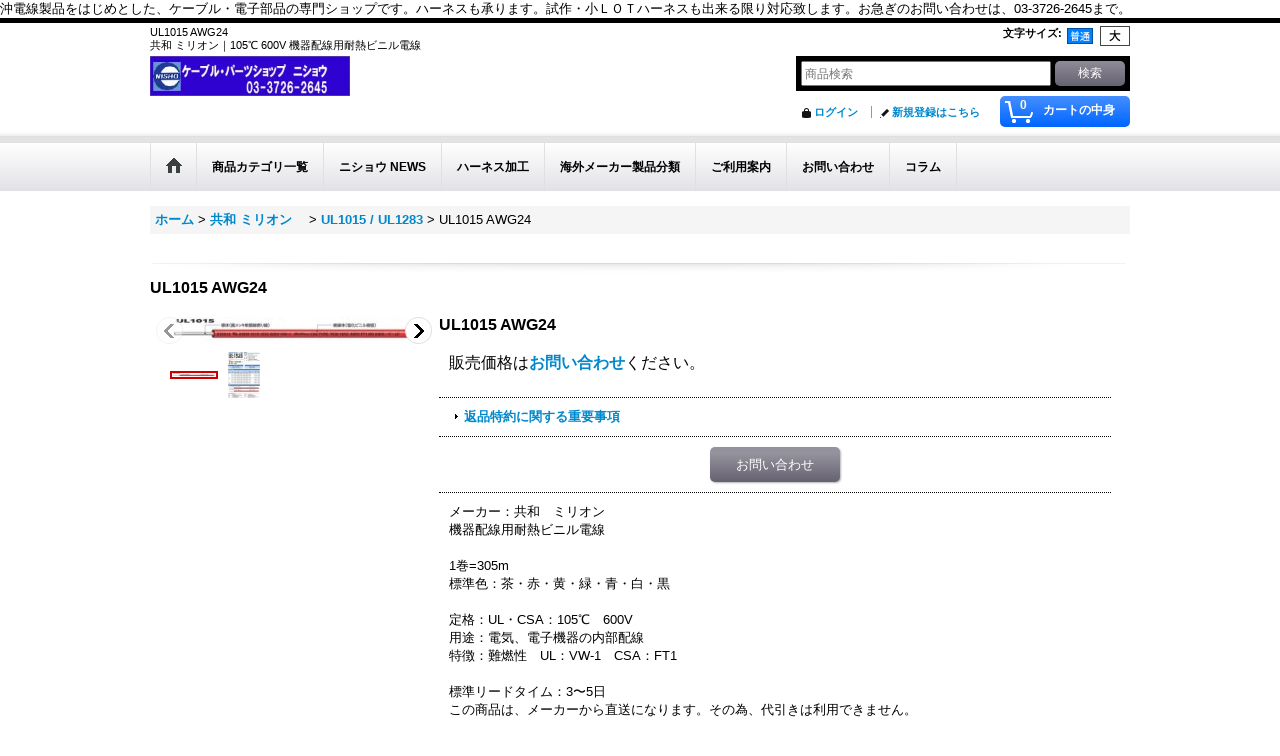

--- FILE ---
content_type: text/html; charset=UTF-8
request_url: https://nisho.ocnk.net/product/3914
body_size: 32692
content:
<!DOCTYPE html><html lang="ja">
<head prefix="og: http://ogp.me/ns# fb: http://ogp.me/ns/fb# product: http://ogp.me/ns/product#">
    <meta charset="utf-8" />
    <title>UL1015 AWG24｜共和 ミリオン｜105℃ 600V 機器配線用耐熱ビニル電線</title>
    <meta name="keywords" content="UL1015_AWG24" />
    <meta name="description" content="UL1015 AWG24｜共和 ミリオン｜105℃ 600V 機器配線用耐熱ビニル電線" />
    <meta property="og:url" content="https://nisho.ocnk.net/product/3914" />
    <meta property="og:site_name" content="ケーブル・パーツショップ　ニショウ" />
    <meta property="og:title" content="UL1015 AWG24" />
    <meta property="og:description" content="メーカー：共和　ミリオン機器配線用耐熱ビニル電線 1巻=305m標準色：茶・赤・黄・緑・青・白・黒定格：UL・CSA：105℃　600V用途：電気、電子機器の内部配線特徴：難燃性　UL：VW-1　CS…" />
    <meta property="og:type" content="product" />
    <meta property="og:image" content="https://nisho.ocnk.net/data/nisho/product/20221012_f282b7.jpg" />
    <meta name="twitter:card" content="summary_large_image">
    <meta name="thumbnail" content="https://nisho.ocnk.net/data/nisho/product/20221012_f282b7.jpg" />
    <link rel="alternate" type="application/rss+xml" title="RSS" href="https://nisho.ocnk.net/rss/rss.php" />
    <link rel="alternate" media="only screen and (max-width: 640px)" href="https://nisho.ocnk.net/phone/product/3914" />
    <link rel="canonical" href="https://nisho.ocnk.net/product/3914" />
    <link href="/res/layout001/style/public/font-awesome-4.7.0/css/font-awesome.min.css" rel="stylesheet" />
    <link href="https://nisho.ocnk.net/res/layout001/style/common.css?1698389121" rel="stylesheet" type="text/css" media="all" />
    <link href="https://nisho.ocnk.net/res/layout001/style/template.css?1811011534" rel="stylesheet" type="text/css" media="all" />
    <link href="https://nisho.ocnk.net/res/layout001/style/jquery.fancybox.css" rel="stylesheet" type="text/css" media="all" />
    <link href="https://nisho.ocnk.net/res/layout001/style/default.css?1402535650" rel="stylesheet" type="text/css" media="all" />
    <script src="https://nisho.ocnk.net/res/layout001/js/public/jquery.js?v=420213"></script>
    <script src="https://nisho.ocnk.net/res/layout001/js/underscore.js?v=3"></script>
    <script src="https://nisho.ocnk.net/res/layout001/js/flipsnap.min.js"></script>
    <script src="https://nisho.ocnk.net/res/layout001/js/pack/ocnk-min.js?1625028332"></script>
    <script src="https://nisho.ocnk.net/res/layout001/js/pack/ranking-tab-min.js?1625028310"></script>
    <script src="//statics.a8.net/a8sales/a8sales.js"></script>
<META name="y_key" content="8eb74bf2828f12bc">
<meta name="google-site-verification" content="82eTxx2u_MrHEriIPU9dBtvUWvQF0vWhQOAcfTStIpU" />

<meta name="google-site-verification" content="82eTxx2u_MrHEriIPU9dBtvUWvQF0vWhQOAcfTStIpU" />


沖電線製品をはじめとした、ケーブル・電子部品の専門ショップです。ハーネスも承ります。試作・小ＬＯＴハーネスも出来る限り対応致します。お急ぎのお問い合わせは、03-3726-2645まで。


</head>

<body class="detail_page_body category628_detail_page_body category637_detail_page_body" id="detail_page_3914">
<div id="container" class="jpn_version visitor">
<div id="inner_container"> 

    <header role="banner">
        <div id="header_container">
            <div id="header">

                <div id="inner_header">

                    <div id="header_top" class="fix_center clearfix">
                        <div id="copy" class="header_top_800">
UL1015 AWG24<br />
共和 ミリオン｜105℃ 600V 機器配線用耐熱ビニル電線
                        </div>
                        <div id="header_font_setting">
                            <div class="font_setting">
                                <span class="set_font_title">文字サイズ<span class="colon">:</span></span>
                                <span class="set_font_normal"></span><span class="set_font_large"></span>
                            </div>
                        </div>
                    </div>

                    <div id="header_middle" class="fix_center clearfix">
                        <div id="shoplogo" itemscope="itemscope" itemtype="http://schema.org/Organization">
                            <a itemprop="url" href="https://nisho.ocnk.net">
                                <img itemprop="logo" src="https://nisho.ocnk.net/data/nisho/image/7d0fdf330d.jpg" width="200" height="40" alt="ケーブル・パーツショップ　ニショウ" />
                            </a>
                        </div>
                        <div id="search" itemscope="itemscope" itemtype="http://schema.org/WebSite">
                            <meta itemprop="url" content="https://nisho.ocnk.net" />
                            <form class="search_form" method="get" action="https://nisho.ocnk.net/product-list" role="search" itemprop="potentialAction" itemscope="itemscope" itemtype="http://schema.org/SearchAction">
                                <meta itemprop="target" content="https://nisho.ocnk.net/product-list/?keyword={keyword}" />
                                <input type="search" class="largesize searchform" name="keyword" value="" placeholder="商品検索" itemprop="query-input" />
                                <span class="global_btn"><input type="submit" class="searchinput btn_size_small btn_color_common" name="Submit" value="検索" /></span>
                            </form>
                        </div>
                    </div>

                    <div id="header_bottom" class="fix_center clearfix">
                        <div id="carttop">
                            <div class="shopping_cart_button has_cart_popup" data-empty-text="">
                                <div class="cartbtn">
                                    <a href="https://nisho.ocnk.net/cart">
                                        <span class="cartquantity">0</span>
                                        <span class="cartbtn_text">カートの中身</span>
                                    </a>
                                </div>
                            </div>
                        </div>

                        <div class="signin guestmember">
                            <div class="signin_box">
                                <ul>
                                    <li class="signin_top">
                                        <a href="https://nisho.ocnk.net/member-login" class="secure_link">ログイン</a>
                                    </li>
                                    <li class="register_top">
                                        <a href="https://nisho.ocnk.net/register" class="secure_link">新規登録はこちら</a>
                                    </li>
                                </ul>
                            </div>
                        </div>
                    </div>

                </div>

                <nav role="navigation">
                    <div id="header_navigation">
                        <div id="globalnavi" class="clearfix" data-drilldown="off">
                            <ul class="fix_center clearfix pre_load_nav dropdown">
                                <li class="header_nav h_home posleft">
                                    <a href="https://nisho.ocnk.net/" class="nav_link"><span class="nav_box"><img src="https://nisho.ocnk.net/res/layout001/img/navi_home_bg.gif" data-x2="https://nisho.ocnk.net/res/layout001/img/navi_home_bg_x2.gif" width="45" height="45" alt="ホーム" /></span></a>
                                </li>
                                <li class="header_nav h_category">
                                    <div class="header_category">
                                        <a href="javascript:void(0);" class="nav_link"><span class="nav_box">商品カテゴリ一覧</span></a>
                                    </div>
                                    <ul class="sub_menu">
                                        <li class="all_items">
                                            <div class="sub_menu_button">
                                                <a href="https://nisho.ocnk.net/product-list" class="item_list_link">全商品</a>
                                            </div>
                                        </li>
                                        <li class="h_maincategory1">
                                            <div class="sub_menu_button">
                                                <!-- one.content: ブリッジ形オキフレックス(UL2651)　　 -->
                                                <a href="javascript:void(0);" class="parent_category">
                                                                                                        <span class="nav_text">ブリッジ形オキフレックス(UL2651)　　</span>
                                                </a>
                                            </div>
                                            <ul class="sub_menu">
                                                <li class="all_items">
                                                    <a href="https://nisho.ocnk.net/product-list/1" class="item_list_link">全商品 (ブリッジ形オキフレックス(UL2651)　　)</a>
                                                </li>
                                                <li class="h_subcategory2">
                                                    <a href="https://nisho.ocnk.net/product-list/2" class="item_list_link">
                                                                                                                <span class="nav_text">FLEX-B （ ）-7/0.127 2651P</span>
                                                    </a>
                                                </li>
                                                <li class="h_subcategory4">
                                                    <a href="https://nisho.ocnk.net/product-list/4" class="item_list_link">
                                                                                                                <span class="nav_text">FLEX-B2 （ ）-7/0.127 2651P</span>
                                                    </a>
                                                </li>
                                                <li class="h_subcategory5 posbottom">
                                                    <a href="https://nisho.ocnk.net/product-list/5" class="item_list_link">
                                                                                                                <span class="nav_text">FLEX-B4 （ ）-7/0.127 2651</span>
                                                    </a>
                                                </li>
                                            </ul>
                                        </li>
                                        <li class="h_maincategory6">
                                            <div class="sub_menu_button">
                                                <!-- one.content: スダレ形オキフレックス(UL2651)　　　 -->
                                                <a href="javascript:void(0);" class="parent_category">
                                                                                                        <span class="nav_text">スダレ形オキフレックス(UL2651)　　　</span>
                                                </a>
                                            </div>
                                            <ul class="sub_menu">
                                                <li class="all_items">
                                                    <a href="https://nisho.ocnk.net/product-list/6" class="item_list_link">全商品 (スダレ形オキフレックス(UL2651)　　　)</a>
                                                </li>
                                                <li class="h_subcategory7">
                                                    <a href="https://nisho.ocnk.net/product-list/7" class="item_list_link">
                                                                                                                <span class="nav_text">FLEX-S （ ）-7/0.127 7030 2651P</span>
                                                    </a>
                                                </li>
                                                <li class="h_subcategory8 posbottom">
                                                    <a href="https://nisho.ocnk.net/product-list/8" class="item_list_link">
                                                                                                                <span class="nav_text">FLEX-S4 （ ）-7/0.127 3030 2651</span>
                                                    </a>
                                                </li>
                                            </ul>
                                        </li>
                                        <li class="h_maincategory9">
                                            <div class="sub_menu_button">
                                                <!-- one.content: 柔軟形1.0mmピッチオキフレックス(UL2651) -->
                                                <a href="javascript:void(0);" class="parent_category">
                                                                                                        <span class="nav_text">柔軟形1.0mmピッチオキフレックス(UL2651)</span>
                                                </a>
                                            </div>
                                            <ul class="sub_menu">
                                                <li class="all_items">
                                                    <a href="https://nisho.ocnk.net/product-list/9" class="item_list_link">全商品 (柔軟形1.0mmピッチオキフレックス(UL2651))</a>
                                                </li>
                                                <li class="h_subcategory10">
                                                    <a href="https://nisho.ocnk.net/product-list/10" class="item_list_link">
                                                                                                                <span class="nav_text">FLEX4.1-B （　）-7/0.127 2651P</span>
                                                    </a>
                                                </li>
                                                <li class="h_subcategory11 posbottom">
                                                    <a href="https://nisho.ocnk.net/product-list/11" class="item_list_link">
                                                                                                                <span class="nav_text">FLEX4.1-S （　）-7/0.127 7030 2651P</span>
                                                    </a>
                                                </li>
                                            </ul>
                                        </li>
                                        <li class="h_maincategory12">
                                            <div class="sub_menu_button">
                                                <!-- one.content: 可とう形オキフレックス(UL20050)　　 -->
                                                <a href="javascript:void(0);" class="parent_category">
                                                                                                        <span class="nav_text">可とう形オキフレックス(UL20050)　　</span>
                                                </a>
                                            </div>
                                            <ul class="sub_menu">
                                                <li class="all_items">
                                                    <a href="https://nisho.ocnk.net/product-list/12" class="item_list_link">全商品 (可とう形オキフレックス(UL20050)　　)</a>
                                                </li>
                                                <li class="h_subcategory13 posbottom">
                                                    <a href="https://nisho.ocnk.net/product-list/13" class="item_list_link">
                                                                                                                <span class="nav_text">FLEX-B （ ）-19/0.08　20050</span>
                                                    </a>
                                                </li>
                                            </ul>
                                        </li>
                                        <li class="h_maincategory14">
                                            <div class="sub_menu_button">
                                                <!-- one.content: ツイストペア形オキフレックス(UL20591) -->
                                                <a href="javascript:void(0);" class="parent_category">
                                                                                                        <span class="nav_text">ツイストペア形オキフレックス(UL20591)</span>
                                                </a>
                                            </div>
                                            <ul class="sub_menu">
                                                <li class="all_items">
                                                    <a href="https://nisho.ocnk.net/product-list/14" class="item_list_link">全商品 (ツイストペア形オキフレックス(UL20591))</a>
                                                </li>
                                                <li class="h_subcategory15">
                                                    <a href="https://nisho.ocnk.net/product-list/15" class="item_list_link">
                                                                                                                <span class="nav_text">TPFLEX-N （　）P-7/0.127-250</span>
                                                    </a>
                                                </li>
                                                <li class="h_subcategory16 posbottom">
                                                    <a href="https://nisho.ocnk.net/product-list/16" class="item_list_link">
                                                                                                                <span class="nav_text">TPFLEX-N4 （　）P-7/0.127-250</span>
                                                    </a>
                                                </li>
                                            </ul>
                                        </li>
                                        <li class="h_maincategory17">
                                            <div class="sub_menu_button">
                                                <!-- one.content: 3アンペア用オキフレックス(UL2651) -->
                                                <a href="javascript:void(0);" class="parent_category">
                                                                                                        <span class="nav_text">3アンペア用オキフレックス(UL2651)</span>
                                                </a>
                                            </div>
                                            <ul class="sub_menu">
                                                <li class="all_items">
                                                    <a href="https://nisho.ocnk.net/product-list/17" class="item_list_link">全商品 (3アンペア用オキフレックス(UL2651))</a>
                                                </li>
                                                <li class="h_subcategory19 posbottom">
                                                    <a href="https://nisho.ocnk.net/product-list/19" class="item_list_link">
                                                                                                                <span class="nav_text">FLEX-S （ ）-7/0.2 7030 2651</span>
                                                    </a>
                                                </li>
                                            </ul>
                                        </li>
                                        <li class="h_maincategory20">
                                            <div class="sub_menu_button">
                                                <!-- one.content: 高密度（0.635mmピッチ）オキフレックス(UL20028) -->
                                                <a href="javascript:void(0);" class="parent_category">
                                                                                                        <span class="nav_text">高密度（0.635mmピッチ）オキフレックス(UL20028)</span>
                                                </a>
                                            </div>
                                            <ul class="sub_menu">
                                                <li class="all_items">
                                                    <a href="https://nisho.ocnk.net/product-list/20" class="item_list_link">全商品 (高密度（0.635mmピッチ）オキフレックス(UL20028))</a>
                                                </li>
                                                <li class="h_subcategory21">
                                                    <a href="https://nisho.ocnk.net/product-list/21" class="item_list_link">
                                                                                                                <span class="nav_text">FLEX-B2 （　）-7/0.1 20028</span>
                                                    </a>
                                                </li>
                                                <li class="h_subcategory22 posbottom">
                                                    <a href="https://nisho.ocnk.net/product-list/22" class="item_list_link">
                                                                                                                <span class="nav_text">FLEX-S2 （　）-7/0.1 7030 20028</span>
                                                    </a>
                                                </li>
                                            </ul>
                                        </li>
                                        <li class="h_maincategory496">
                                            <div class="sub_menu_button">
                                                <!-- one.content: フラットシールド形オキフレックス -->
                                                <a href="https://nisho.ocnk.net/product-list/496" class="item_list_link">
                                                                                                        <span class="nav_text">フラットシールド形オキフレックス</span>
                                                </a>
                                            </div>
                                        </li>
                                        <li class="h_maincategory31">
                                            <div class="sub_menu_button">
                                                <!-- one.content: シース付オキフレックス（UL20266）　　 -->
                                                <a href="javascript:void(0);" class="parent_category">
                                                                                                        <span class="nav_text">シース付オキフレックス（UL20266）　　</span>
                                                </a>
                                            </div>
                                            <ul class="sub_menu">
                                                <li class="all_items">
                                                    <a href="https://nisho.ocnk.net/product-list/31" class="item_list_link">全商品 (シース付オキフレックス（UL20266）　　)</a>
                                                </li>
                                                <li class="h_subcategory32">
                                                    <a href="https://nisho.ocnk.net/product-list/32" class="item_list_link">
                                                                                                                <span class="nav_text">FLEX-S（ ）-7/0.127 3030-V （20266） SB</span>
                                                    </a>
                                                </li>
                                                <li class="h_subcategory33 posbottom">
                                                    <a href="https://nisho.ocnk.net/product-list/33" class="item_list_link">
                                                                                                                <span class="nav_text">FLEX-S（ ）-7/0.127 3030-SV （20266） SB</span>
                                                    </a>
                                                </li>
                                            </ul>
                                        </li>
                                        <li class="h_maincategory34">
                                            <div class="sub_menu_button">
                                                <!-- one.content: S字形シース付オキフレックス（UL20266） -->
                                                <a href="javascript:void(0);" class="parent_category">
                                                                                                        <span class="nav_text">S字形シース付オキフレックス（UL20266）</span>
                                                </a>
                                            </div>
                                            <ul class="sub_menu">
                                                <li class="all_items">
                                                    <a href="https://nisho.ocnk.net/product-list/34" class="item_list_link">全商品 (S字形シース付オキフレックス（UL20266）)</a>
                                                </li>
                                                <li class="h_subcategory35">
                                                    <a href="https://nisho.ocnk.net/product-list/35" class="item_list_link">
                                                                                                                <span class="nav_text">SFX-S （ ）-7/0.127 3030-V （20266） SB</span>
                                                    </a>
                                                </li>
                                                <li class="h_subcategory36 posbottom">
                                                    <a href="https://nisho.ocnk.net/product-list/36" class="item_list_link">
                                                                                                                <span class="nav_text">SFX-S （ ）-7/0.127 3030-SV （20266） SB</span>
                                                    </a>
                                                </li>
                                            </ul>
                                        </li>
                                        <li class="h_maincategory37">
                                            <div class="sub_menu_button">
                                                <!-- one.content: 高密度圧接用細径I/Oケーブル（UL20276） -->
                                                <a href="javascript:void(0);" class="parent_category">
                                                                                                        <span class="nav_text">高密度圧接用細径I/Oケーブル（UL20276）</span>
                                                </a>
                                            </div>
                                            <ul class="sub_menu">
                                                <li class="all_items">
                                                    <a href="https://nisho.ocnk.net/product-list/37" class="item_list_link">全商品 (高密度圧接用細径I/Oケーブル（UL20276）)</a>
                                                </li>
                                                <li class="h_subcategory38 posbottom">
                                                    <a href="https://nisho.ocnk.net/product-list/38" class="item_list_link">
                                                                                                                <span class="nav_text">7/0.127 （ ）P VX10-SV （20276） SB</span>
                                                    </a>
                                                </li>
                                            </ul>
                                        </li>
                                        <li class="h_maincategory39">
                                            <div class="sub_menu_button">
                                                <!-- one.content: ケーブル形オキフレックス（UL2935） -->
                                                <a href="javascript:void(0);" class="parent_category">
                                                                                                        <span class="nav_text">ケーブル形オキフレックス（UL2935）</span>
                                                </a>
                                            </div>
                                            <ul class="sub_menu">
                                                <li class="all_items">
                                                    <a href="https://nisho.ocnk.net/product-list/39" class="item_list_link">全商品 (ケーブル形オキフレックス（UL2935）)</a>
                                                </li>
                                                <li class="h_subcategory40">
                                                    <a href="https://nisho.ocnk.net/product-list/40" class="item_list_link">
                                                                                                                <span class="nav_text">7/0.127　（ ）P　HRV-V-UL SB</span>
                                                    </a>
                                                </li>
                                                <li class="h_subcategory41 posbottom">
                                                    <a href="https://nisho.ocnk.net/product-list/41" class="item_list_link">
                                                                                                                <span class="nav_text">7/0.127　（ ）P　HRV-SV-UL SB</span>
                                                    </a>
                                                </li>
                                            </ul>
                                        </li>
                                        <li class="h_maincategory42">
                                            <div class="sub_menu_button">
                                                <!-- one.content: EMIオキフレックス -->
                                                <a href="javascript:void(0);" class="parent_category">
                                                                                                        <span class="nav_text">EMIオキフレックス</span>
                                                </a>
                                            </div>
                                            <ul class="sub_menu">
                                                <li class="all_items">
                                                    <a href="https://nisho.ocnk.net/product-list/42" class="item_list_link">全商品 (EMIオキフレックス)</a>
                                                </li>
                                                <li class="h_subcategory43">
                                                    <a href="https://nisho.ocnk.net/product-list/43" class="item_list_link">
                                                                                                                <span class="nav_text">EMIFLEX-I（　）P SB</span>
                                                    </a>
                                                </li>
                                                <li class="h_subcategory44 posbottom">
                                                    <a href="https://nisho.ocnk.net/product-list/44" class="item_list_link">
                                                                                                                <span class="nav_text">EMIFLEX-II（　）P SB</span>
                                                    </a>
                                                </li>
                                            </ul>
                                        </li>
                                        <li class="h_maincategory468">
                                            <div class="sub_menu_button">
                                                <!-- one.content: 高密度ケーブル形オキフレックス (UL20276) -->
                                                <a href="https://nisho.ocnk.net/product-list/468" class="item_list_link">
                                                                                                        <span class="nav_text">高密度ケーブル形オキフレックス (UL20276)</span>
                                                </a>
                                            </div>
                                        </li>
                                        <li class="h_maincategory500">
                                            <div class="sub_menu_button">
                                                <!-- one.content: エコ オキフレックス -->
                                                <a href="javascript:void(0);" class="parent_category">
                                                                                                        <span class="nav_text">エコ オキフレックス</span>
                                                </a>
                                            </div>
                                            <ul class="sub_menu">
                                                <li class="all_items">
                                                    <a href="https://nisho.ocnk.net/product-list/500" class="item_list_link">全商品 (エコ オキフレックス)</a>
                                                </li>
                                                <li class="h_subcategory501">
                                                    <a href="https://nisho.ocnk.net/product-list/501" class="item_list_link">
                                                                                                                <span class="nav_text">FLEX-BN （ ）-7/0.127 4539P</span>
                                                    </a>
                                                </li>
                                                <li class="h_subcategory502">
                                                    <a href="https://nisho.ocnk.net/product-list/502" class="item_list_link">
                                                                                                                <span class="nav_text">FLEX-SN （ ）-7/0.127 7030 4539P</span>
                                                    </a>
                                                </li>
                                                <li class="h_subcategory503 posbottom">
                                                    <a href="https://nisho.ocnk.net/product-list/503" class="item_list_link">
                                                                                                                <span class="nav_text">FLEX-BN （ ）-7/0.1 2734</span>
                                                    </a>
                                                </li>
                                            </ul>
                                        </li>
                                        <li class="h_maincategory60">
                                            <div class="sub_menu_button">
                                                <!-- one.content: フラットケーブル用圧接 FLコネクタ -->
                                                <a href="javascript:void(0);" class="parent_category">
                                                                                                        <span class="nav_text">フラットケーブル用圧接 FLコネクタ</span>
                                                </a>
                                            </div>
                                            <ul class="sub_menu">
                                                <li class="all_items">
                                                    <a href="https://nisho.ocnk.net/product-list/60" class="item_list_link">全商品 (フラットケーブル用圧接 FLコネクタ)</a>
                                                </li>
                                                <li class="h_subcategory61">
                                                    <a href="https://nisho.ocnk.net/product-list/61" class="item_list_link">
                                                                                                                <span class="nav_text">ソケットコネクタ</span>
                                                    </a>
                                                </li>
                                                <li class="h_subcategory63">
                                                    <a href="https://nisho.ocnk.net/product-list/63" class="item_list_link">
                                                                                                                <span class="nav_text">ヘッダーコネクタ(ストレートタイプ)</span>
                                                    </a>
                                                </li>
                                                <li class="h_subcategory62 posbottom">
                                                    <a href="https://nisho.ocnk.net/product-list/62" class="item_list_link">
                                                                                                                <span class="nav_text">ヘッダーコネクタ(アングルタイプ)</span>
                                                    </a>
                                                </li>
                                            </ul>
                                        </li>
                                        <li class="h_maincategory45">
                                            <div class="sub_menu_button">
                                                <!-- one.content: UL線 -->
                                                <a href="javascript:void(0);" class="parent_category">
                                                                                                        <span class="nav_text">UL線</span>
                                                </a>
                                            </div>
                                            <ul class="sub_menu">
                                                <li class="all_items">
                                                    <a href="https://nisho.ocnk.net/product-list/45" class="item_list_link">全商品 (UL線)</a>
                                                </li>
                                                <li class="h_subcategory46">
                                                    <a href="https://nisho.ocnk.net/product-list/46" class="item_list_link">
                                                                                                                <span class="nav_text">UL1007 (沖電線)</span>
                                                    </a>
                                                </li>
                                                <li class="h_subcategory47">
                                                    <a href="https://nisho.ocnk.net/product-list/47" class="item_list_link">
                                                                                                                <span class="nav_text">UL1015 (沖電線)</span>
                                                    </a>
                                                </li>
                                                <li class="h_subcategory425">
                                                    <a href="https://nisho.ocnk.net/product-list/425" class="item_list_link">
                                                                                                                <span class="nav_text">UL1571 (沖電線)</span>
                                                    </a>
                                                </li>
                                                <li class="h_subcategory618">
                                                    <a href="https://nisho.ocnk.net/product-list/618" class="item_list_link">
                                                                                                                <span class="nav_text">UL11527 (沖電線) 細径 可動部用 ロボットケーブル</span>
                                                    </a>
                                                </li>
                                                <li class="h_subcategory379">
                                                    <a href="https://nisho.ocnk.net/product-list/379" class="item_list_link">
                                                                                                                <span class="nav_text">UL1007 (プロテリアル　旧 日立金属)</span>
                                                    </a>
                                                </li>
                                                <li class="h_subcategory380">
                                                    <a href="https://nisho.ocnk.net/product-list/380" class="item_list_link">
                                                                                                                <span class="nav_text">UL1015 (プロテリアル　旧 日立金属)</span>
                                                    </a>
                                                </li>
                                                <li class="h_subcategory732">
                                                    <a href="https://nisho.ocnk.net/product-list/732" class="item_list_link">
                                                                                                                <span class="nav_text">UL1007 (KHD)</span>
                                                    </a>
                                                </li>
                                                <li class="h_subcategory733">
                                                    <a href="https://nisho.ocnk.net/product-list/733" class="item_list_link">
                                                                                                                <span class="nav_text">UL1015 (KHD)</span>
                                                    </a>
                                                </li>
                                                <li class="h_subcategory734">
                                                    <a href="https://nisho.ocnk.net/product-list/734" class="item_list_link">
                                                                                                                <span class="nav_text">UL1007 (品川電線)</span>
                                                    </a>
                                                </li>
                                                <li class="h_subcategory735">
                                                    <a href="https://nisho.ocnk.net/product-list/735" class="item_list_link">
                                                                                                                <span class="nav_text">UL1015 (品川電線)</span>
                                                    </a>
                                                </li>
                                                <li class="h_subcategory736">
                                                    <a href="https://nisho.ocnk.net/product-list/736" class="item_list_link">
                                                                                                                <span class="nav_text">UL1283 (品川電線)</span>
                                                    </a>
                                                </li>
                                                <li class="h_subcategory539 posbottom">
                                                    <a href="https://nisho.ocnk.net/product-list/539" class="item_list_link">
                                                                                                                <span class="nav_text">その他 UL線</span>
                                                    </a>
                                                </li>
                                            </ul>
                                        </li>
                                        <li class="h_maincategory50">
                                            <div class="sub_menu_button">
                                                <!-- one.content: WLH・WLHM -->
                                                <a href="javascript:void(0);" class="parent_category">
                                                                                                        <span class="nav_text">WLH・WLHM</span>
                                                </a>
                                            </div>
                                            <ul class="sub_menu">
                                                <li class="all_items">
                                                    <a href="https://nisho.ocnk.net/product-list/50" class="item_list_link">全商品 (WLH・WLHM)</a>
                                                </li>
                                                <li class="h_subcategory92">
                                                    <a href="https://nisho.ocnk.net/product-list/92" class="item_list_link">
                                                                                                                <span class="nav_text">WLH</span>
                                                    </a>
                                                </li>
                                                <li class="h_subcategory93 posbottom">
                                                    <a href="https://nisho.ocnk.net/product-list/93" class="item_list_link">
                                                                                                                <span class="nav_text">WLHM</span>
                                                    </a>
                                                </li>
                                            </ul>
                                        </li>
                                        <li class="h_maincategory81">
                                            <div class="sub_menu_button">
                                                <!-- one.content: HRV・HRVM -->
                                                <a href="javascript:void(0);" class="parent_category">
                                                                                                        <span class="nav_text">HRV・HRVM</span>
                                                </a>
                                            </div>
                                            <ul class="sub_menu">
                                                <li class="all_items">
                                                    <a href="https://nisho.ocnk.net/product-list/81" class="item_list_link">全商品 (HRV・HRVM)</a>
                                                </li>
                                                <li class="h_subcategory94">
                                                    <a href="https://nisho.ocnk.net/product-list/94" class="item_list_link">
                                                                                                                <span class="nav_text">HRV</span>
                                                    </a>
                                                </li>
                                                <li class="h_subcategory95 posbottom">
                                                    <a href="https://nisho.ocnk.net/product-list/95" class="item_list_link">
                                                                                                                <span class="nav_text">HRVM</span>
                                                    </a>
                                                </li>
                                            </ul>
                                        </li>
                                        <li class="h_maincategory49">
                                            <div class="sub_menu_button">
                                                <!-- one.content: FTC -->
                                                <a href="https://nisho.ocnk.net/product-list/49" class="item_list_link">
                                                                                                        <span class="nav_text">FTC</span>
                                                </a>
                                            </div>
                                        </li>
                                        <li class="h_maincategory112">
                                            <div class="sub_menu_button">
                                                <!-- one.content: LANケーブル -->
                                                <a href="https://nisho.ocnk.net/product-list/112" class="item_list_link">
                                                                                                        <span class="nav_text">LANケーブル</span>
                                                </a>
                                            </div>
                                        </li>
                                        <li class="h_maincategory113">
                                            <div class="sub_menu_button">
                                                <!-- one.content: ノイズ対策製品 VCT-SYMケーブル・SYMケーブル -->
                                                <a href="javascript:void(0);" class="parent_category">
                                                                                                        <span class="nav_text">ノイズ対策製品 VCT-SYMケーブル・SYMケーブル</span>
                                                </a>
                                            </div>
                                            <ul class="sub_menu">
                                                <li class="all_items">
                                                    <a href="https://nisho.ocnk.net/product-list/113" class="item_list_link">全商品 (ノイズ対策製品 VCT-SYMケーブル・SYMケーブル)</a>
                                                </li>
                                                <li class="h_subcategory166">
                                                    <a href="https://nisho.ocnk.net/product-list/166" class="item_list_link">
                                                                                                                <span class="nav_text">VCT-SYM ケーブル</span>
                                                    </a>
                                                </li>
                                                <li class="h_subcategory169 posbottom">
                                                    <a href="https://nisho.ocnk.net/product-list/169" class="item_list_link">
                                                                                                                <span class="nav_text">SYMケーブル</span>
                                                    </a>
                                                </li>
                                            </ul>
                                        </li>
                                        <li class="h_maincategory54">
                                            <div class="sub_menu_button">
                                                <!-- one.content: ORPシリーズ(ロボットケーブル) -->
                                                <a href="javascript:void(0);" class="parent_category">
                                                                                                        <span class="nav_text">ORPシリーズ(ロボットケーブル)</span>
                                                </a>
                                            </div>
                                            <ul class="sub_menu">
                                                <li class="all_items">
                                                    <a href="https://nisho.ocnk.net/product-list/54" class="item_list_link">全商品 (ORPシリーズ(ロボットケーブル))</a>
                                                </li>
                                                <li class="h_subcategory182">
                                                    <a href="https://nisho.ocnk.net/product-list/182" class="item_list_link">
                                                                                                                <span class="nav_text">ORP シールド付き(SB)　</span>
                                                    </a>
                                                </li>
                                                <li class="h_subcategory184">
                                                    <a href="https://nisho.ocnk.net/product-list/184" class="item_list_link">
                                                                                                                <span class="nav_text">ORP シールドなし　</span>
                                                    </a>
                                                </li>
                                                <li class="h_subcategory183">
                                                    <a href="https://nisho.ocnk.net/product-list/183" class="item_list_link">
                                                                                                                <span class="nav_text">ORPスリム シールド付き(SB)　</span>
                                                    </a>
                                                </li>
                                                <li class="h_subcategory185">
                                                    <a href="https://nisho.ocnk.net/product-list/185" class="item_list_link">
                                                                                                                <span class="nav_text">ORPスリム シールドなし</span>
                                                    </a>
                                                </li>
                                                <li class="h_subcategory186">
                                                    <a href="https://nisho.ocnk.net/product-list/186" class="item_list_link">
                                                                                                                <span class="nav_text">ORPスリム 層撚り シールドなし</span>
                                                    </a>
                                                </li>
                                                <li class="h_subcategory342">
                                                    <a href="https://nisho.ocnk.net/product-list/342" class="item_list_link">
                                                                                                                <span class="nav_text">ORP-D シールド付き(SB)</span>
                                                    </a>
                                                </li>
                                                <li class="h_subcategory343">
                                                    <a href="https://nisho.ocnk.net/product-list/343" class="item_list_link">
                                                                                                                <span class="nav_text">ORP-D シールドなし</span>
                                                    </a>
                                                </li>
                                                <li class="h_subcategory352">
                                                    <a href="https://nisho.ocnk.net/product-list/352" class="item_list_link">
                                                                                                                <span class="nav_text">ORP-I　機器内配線用絶縁電線</span>
                                                    </a>
                                                </li>
                                                <li class="h_subcategory388">
                                                    <a href="https://nisho.ocnk.net/product-list/388" class="item_list_link">
                                                                                                                <span class="nav_text">ORP-MIX 高屈曲複合ケーブル</span>
                                                    </a>
                                                </li>
                                                <li class="h_subcategory418">
                                                    <a href="https://nisho.ocnk.net/product-list/418" class="item_list_link">
                                                                                                                <span class="nav_text">ORP-TW シールドなし</span>
                                                    </a>
                                                </li>
                                                <li class="h_subcategory419">
                                                    <a href="https://nisho.ocnk.net/product-list/419" class="item_list_link">
                                                                                                                <span class="nav_text">ORP-TW シールド付き(SB)</span>
                                                    </a>
                                                </li>
                                                <li class="h_subcategory679">
                                                    <a href="https://nisho.ocnk.net/product-list/679" class="item_list_link">
                                                                                                                <span class="nav_text">ORP-30F 対 シ ールドなし 超細径</span>
                                                    </a>
                                                </li>
                                                <li class="h_subcategory577">
                                                    <a href="https://nisho.ocnk.net/product-list/577" class="item_list_link">
                                                                                                                <span class="nav_text">ORP-30F 対 シールド付き(SB) 超細径</span>
                                                    </a>
                                                </li>
                                                <li class="h_subcategory609">
                                                    <a href="https://nisho.ocnk.net/product-list/609" class="item_list_link">
                                                                                                                <span class="nav_text">ORP-30F 芯 シ ールドなし 超細径</span>
                                                    </a>
                                                </li>
                                                <li class="h_subcategory610 posbottom">
                                                    <a href="https://nisho.ocnk.net/product-list/610" class="item_list_link">
                                                                                                                <span class="nav_text">ORP-30F 芯 シールド付き(SB) 超細径</span>
                                                    </a>
                                                </li>
                                            </ul>
                                        </li>
                                        <li class="h_maincategory413">
                                            <div class="sub_menu_button">
                                                <!-- one.content: OFVシリーズ(固定配線用ケーブル) -->
                                                <a href="javascript:void(0);" class="parent_category">
                                                                                                        <span class="nav_text">OFVシリーズ(固定配線用ケーブル)</span>
                                                </a>
                                            </div>
                                            <ul class="sub_menu">
                                                <li class="all_items">
                                                    <a href="https://nisho.ocnk.net/product-list/413" class="item_list_link">全商品 (OFVシリーズ(固定配線用ケーブル))</a>
                                                </li>
                                                <li class="h_subcategory414">
                                                    <a href="https://nisho.ocnk.net/product-list/414" class="item_list_link">
                                                                                                                <span class="nav_text">OFV 層撚り シールドなし</span>
                                                    </a>
                                                </li>
                                                <li class="h_subcategory415">
                                                    <a href="https://nisho.ocnk.net/product-list/415" class="item_list_link">
                                                                                                                <span class="nav_text">OFV 層撚り シールド付き</span>
                                                    </a>
                                                </li>
                                                <li class="h_subcategory416">
                                                    <a href="https://nisho.ocnk.net/product-list/416" class="item_list_link">
                                                                                                                <span class="nav_text">OFV ツイストペア シールドなし</span>
                                                    </a>
                                                </li>
                                                <li class="h_subcategory417">
                                                    <a href="https://nisho.ocnk.net/product-list/417" class="item_list_link">
                                                                                                                <span class="nav_text">OFV ツイストペア シールド付き</span>
                                                    </a>
                                                </li>
                                                <li class="h_subcategory576">
                                                    <a href="https://nisho.ocnk.net/product-list/576" class="item_list_link">
                                                                                                                <span class="nav_text">OFV-30F 対 シールド付き(SB) 超細径</span>
                                                    </a>
                                                </li>
                                                <li class="h_subcategory611 posbottom">
                                                    <a href="https://nisho.ocnk.net/product-list/611" class="item_list_link">
                                                                                                                <span class="nav_text">OFV-30F 芯 シールド付き(SB) 超細径</span>
                                                    </a>
                                                </li>
                                            </ul>
                                        </li>
                                        <li class="h_maincategory668">
                                            <div class="sub_menu_button">
                                                <!-- one.content: フィールドネットワーク（OMNET®シリーズ） -->
                                                <a href="javascript:void(0);" class="parent_category">
                                                                                                        <span class="nav_text">フィールドネットワーク（OMNET®シリーズ）</span>
                                                </a>
                                            </div>
                                            <ul class="sub_menu">
                                                <li class="all_items">
                                                    <a href="https://nisho.ocnk.net/product-list/668" class="item_list_link">全商品 (フィールドネットワーク（OMNET®シリーズ）)</a>
                                                </li>
                                                <li class="h_subcategory669">
                                                    <a href="https://nisho.ocnk.net/product-list/669" class="item_list_link">
                                                                                                                <span class="nav_text">OMNET Cat.7A／6A</span>
                                                    </a>
                                                </li>
                                                <li class="h_subcategory670 posbottom">
                                                    <a href="https://nisho.ocnk.net/product-list/670" class="item_list_link">
                                                                                                                <span class="nav_text">EtherCAT P 対応ケーブル</span>
                                                    </a>
                                                </li>
                                            </ul>
                                        </li>
                                        <li class="h_maincategory459">
                                            <div class="sub_menu_button">
                                                <!-- one.content: マシンビジョン用インターフェース -->
                                                <a href="javascript:void(0);" class="parent_category">
                                                                                                        <span class="nav_text">マシンビジョン用インターフェース</span>
                                                </a>
                                            </div>
                                            <ul class="sub_menu">
                                                <li class="all_items">
                                                    <a href="https://nisho.ocnk.net/product-list/459" class="item_list_link">全商品 (マシンビジョン用インターフェース)</a>
                                                </li>
                                                <li class="h_subcategory465">
                                                    <a href="https://nisho.ocnk.net/product-list/465" class="item_list_link">
                                                                                                                <span class="nav_text">USB3 Visionケーブル</span>
                                                    </a>
                                                </li>
                                                <li class="h_subcategory460">
                                                    <a href="https://nisho.ocnk.net/product-list/460" class="item_list_link">
                                                                                                                <span class="nav_text">HSDSケーブル</span>
                                                    </a>
                                                </li>
                                                <li class="h_subcategory498">
                                                    <a href="https://nisho.ocnk.net/product-list/498" class="item_list_link">
                                                                                                                <span class="nav_text">カメラリンクHSケーブル</span>
                                                    </a>
                                                </li>
                                                <li class="h_subcategory497">
                                                    <a href="https://nisho.ocnk.net/product-list/497" class="item_list_link">
                                                                                                                <span class="nav_text">CoaXPressケーブル</span>
                                                    </a>
                                                </li>
                                                <li class="h_subcategory499 posbottom">
                                                    <a href="https://nisho.ocnk.net/product-list/499" class="item_list_link">
                                                                                                                <span class="nav_text">IEEE1394. a / b</span>
                                                    </a>
                                                </li>
                                            </ul>
                                        </li>
                                        <li class="h_maincategory507">
                                            <div class="sub_menu_button">
                                                <!-- one.content: 通信ケーブル -->
                                                <a href="javascript:void(0);" class="parent_category">
                                                                                                        <span class="nav_text">通信ケーブル</span>
                                                </a>
                                            </div>
                                            <ul class="sub_menu">
                                                <li class="all_items">
                                                    <a href="https://nisho.ocnk.net/product-list/507" class="item_list_link">全商品 (通信ケーブル)</a>
                                                </li>
                                                <li class="h_subcategory508">
                                                    <a href="https://nisho.ocnk.net/product-list/508" class="item_list_link">
                                                                                                                <span class="nav_text">構内ケーブル CPV</span>
                                                    </a>
                                                </li>
                                                <li class="h_subcategory510">
                                                    <a href="https://nisho.ocnk.net/product-list/510" class="item_list_link">
                                                                                                                <span class="nav_text">ボタン屋内用ケーブル CPIV</span>
                                                    </a>
                                                </li>
                                                <li class="h_subcategory511">
                                                    <a href="https://nisho.ocnk.net/product-list/511" class="item_list_link">
                                                                                                                <span class="nav_text">電子ボタン電話用ケーブル ETI</span>
                                                    </a>
                                                </li>
                                                <li class="h_subcategory509">
                                                    <a href="https://nisho.ocnk.net/product-list/509" class="item_list_link">
                                                                                                                <span class="nav_text">局内ケーブル SWD</span>
                                                    </a>
                                                </li>
                                                <li class="h_subcategory522 posbottom">
                                                    <a href="https://nisho.ocnk.net/product-list/522" class="item_list_link">
                                                                                                                <span class="nav_text">ポリオレフィン絶縁ケーブル</span>
                                                    </a>
                                                </li>
                                            </ul>
                                        </li>
                                        <li class="h_maincategory504">
                                            <div class="sub_menu_button">
                                                <!-- one.content: 防災用ケーブル -->
                                                <a href="javascript:void(0);" class="parent_category">
                                                                                                        <span class="nav_text">防災用ケーブル</span>
                                                </a>
                                            </div>
                                            <ul class="sub_menu">
                                                <li class="all_items">
                                                    <a href="https://nisho.ocnk.net/product-list/504" class="item_list_link">全商品 (防災用ケーブル)</a>
                                                </li>
                                                <li class="h_subcategory505">
                                                    <a href="https://nisho.ocnk.net/product-list/505" class="item_list_link">
                                                                                                                <span class="nav_text">OPケーブル</span>
                                                    </a>
                                                </li>
                                                <li class="h_subcategory506 posbottom">
                                                    <a href="https://nisho.ocnk.net/product-list/506" class="item_list_link">
                                                                                                                <span class="nav_text">耐熱OPケーブル (HROP)</span>
                                                    </a>
                                                </li>
                                            </ul>
                                        </li>
                                        <li class="h_maincategory392">
                                            <div class="sub_menu_button">
                                                <!-- one.content: FPC フレキシブルプリント基板 -->
                                                <a href="https://nisho.ocnk.net/product-list/392" class="item_list_link">
                                                                                                        <span class="nav_text">FPC フレキシブルプリント基板</span>
                                                </a>
                                            </div>
                                        </li>
                                        <li class="h_maincategory345">
                                            <div class="sub_menu_button">
                                                <!-- one.content: クールスタッフ　フレキシブル放熱フィルム -->
                                                <a href="javascript:void(0);" class="parent_category">
                                                                                                        <span class="nav_text">クールスタッフ　フレキシブル放熱フィルム</span>
                                                </a>
                                            </div>
                                            <ul class="sub_menu">
                                                <li class="all_items">
                                                    <a href="https://nisho.ocnk.net/product-list/345" class="item_list_link">全商品 (クールスタッフ　フレキシブル放熱フィルム)</a>
                                                </li>
                                                <li class="h_subcategory346">
                                                    <a href="https://nisho.ocnk.net/product-list/346" class="item_list_link">
                                                                                                                <span class="nav_text">シートタイプ</span>
                                                    </a>
                                                </li>
                                                <li class="h_subcategory347 posbottom">
                                                    <a href="https://nisho.ocnk.net/product-list/347" class="item_list_link">
                                                                                                                <span class="nav_text">チューブタイプ</span>
                                                    </a>
                                                </li>
                                            </ul>
                                        </li>
                                        <li class="h_maincategory51">
                                            <div class="sub_menu_button">
                                                <!-- one.content: ケーブルカット品・余剰在庫品 -->
                                                <a href="javascript:void(0);" class="parent_category">
                                                                                                        <span class="nav_text">ケーブルカット品・余剰在庫品</span>
                                                </a>
                                            </div>
                                            <ul class="sub_menu">
                                                <li class="all_items">
                                                    <a href="https://nisho.ocnk.net/product-list/51" class="item_list_link">全商品 (ケーブルカット品・余剰在庫品)</a>
                                                </li>
                                                <li class="h_subcategory56">
                                                    <a href="https://nisho.ocnk.net/product-list/56" class="item_list_link">
                                                                                                                <span class="nav_text">ケーブルカット販売</span>
                                                    </a>
                                                </li>
                                                <li class="h_subcategory187 posbottom">
                                                    <a href="https://nisho.ocnk.net/product-list/187" class="item_list_link">
                                                                                                                <span class="nav_text">余剰在庫品販売</span>
                                                    </a>
                                                </li>
                                            </ul>
                                        </li>
                                        <li class="h_maincategory64">
                                            <div class="sub_menu_button">
                                                <!-- one.content: 長岡特殊電線 カールコード -->
                                                <a href="javascript:void(0);" class="parent_category">
                                                                                                        <span class="nav_text">長岡特殊電線 カールコード</span>
                                                </a>
                                            </div>
                                            <ul class="sub_menu">
                                                <li class="all_items">
                                                    <a href="https://nisho.ocnk.net/product-list/64" class="item_list_link">全商品 (長岡特殊電線 カールコード)</a>
                                                </li>
                                                <li class="h_subcategory111">
                                                    <a href="https://nisho.ocnk.net/product-list/111" class="item_list_link">
                                                                                                                <span class="nav_text">ECB-FQ(伸縮強化ビニルカールコード)</span>
                                                    </a>
                                                </li>
                                                <li class="h_subcategory110 posbottom">
                                                    <a href="https://nisho.ocnk.net/product-list/110" class="item_list_link">
                                                                                                                <span class="nav_text">EC(伸縮カールコード)</span>
                                                    </a>
                                                </li>
                                            </ul>
                                        </li>
                                        <li class="h_maincategory173">
                                            <div class="sub_menu_button">
                                                <!-- one.content: 長岡特殊電線 マグネタップカール -->
                                                <a href="javascript:void(0);" class="parent_category">
                                                                                                        <span class="nav_text">長岡特殊電線 マグネタップカール</span>
                                                </a>
                                            </div>
                                            <ul class="sub_menu">
                                                <li class="all_items">
                                                    <a href="https://nisho.ocnk.net/product-list/173" class="item_list_link">全商品 (長岡特殊電線 マグネタップカール)</a>
                                                </li>
                                                <li class="h_subcategory174">
                                                    <a href="https://nisho.ocnk.net/product-list/174" class="item_list_link">
                                                                                                                <span class="nav_text">EC-VCTF-M 2.0sq×2C</span>
                                                    </a>
                                                </li>
                                                <li class="h_subcategory175">
                                                    <a href="https://nisho.ocnk.net/product-list/175" class="item_list_link">
                                                                                                                <span class="nav_text">EC-VCTF-M 2.0sq×3C</span>
                                                    </a>
                                                </li>
                                                <li class="h_subcategory327 posbottom">
                                                    <a href="https://nisho.ocnk.net/product-list/327" class="item_list_link">
                                                                                                                <span class="nav_text">カーリータップ</span>
                                                    </a>
                                                </li>
                                            </ul>
                                        </li>
                                        <li class="h_maincategory67">
                                            <div class="sub_menu_button">
                                                <!-- one.content: 長岡特殊電線 電子機器配線用ケーブル -->
                                                <a href="javascript:void(0);" class="parent_category">
                                                                                                        <span class="nav_text">長岡特殊電線 電子機器配線用ケーブル</span>
                                                </a>
                                            </div>
                                            <ul class="sub_menu">
                                                <li class="all_items">
                                                    <a href="https://nisho.ocnk.net/product-list/67" class="item_list_link">全商品 (長岡特殊電線 電子機器配線用ケーブル)</a>
                                                </li>
                                                <li class="h_subcategory588">
                                                    <a href="https://nisho.ocnk.net/product-list/588" class="item_list_link">
                                                                                                                <span class="nav_text">CIC (シールドなし)</span>
                                                    </a>
                                                </li>
                                                <li class="h_subcategory589">
                                                    <a href="https://nisho.ocnk.net/product-list/589" class="item_list_link">
                                                                                                                <span class="nav_text">SCIC (シールド付き)</span>
                                                    </a>
                                                </li>
                                                <li class="h_subcategory68">
                                                    <a href="https://nisho.ocnk.net/product-list/68" class="item_list_link">
                                                                                                                <span class="nav_text">CIC-HR (シールドなし) 同心より</span>
                                                    </a>
                                                </li>
                                                <li class="h_subcategory69">
                                                    <a href="https://nisho.ocnk.net/product-list/69" class="item_list_link">
                                                                                                                <span class="nav_text">SCIC-HR (シールド付き) 同心より</span>
                                                    </a>
                                                </li>
                                                <li class="h_subcategory70 posbottom">
                                                    <a href="https://nisho.ocnk.net/product-list/70" class="item_list_link">
                                                                                                                <span class="nav_text">SCIC-HRP (シールド付き) 対より</span>
                                                    </a>
                                                </li>
                                            </ul>
                                        </li>
                                        <li class="h_maincategory176">
                                            <div class="sub_menu_button">
                                                <!-- one.content: 長岡特殊電線 VCTF VCTF-SB MVVS -->
                                                <a href="javascript:void(0);" class="parent_category">
                                                                                                        <span class="nav_text">長岡特殊電線 VCTF VCTF-SB MVVS</span>
                                                </a>
                                            </div>
                                            <ul class="sub_menu">
                                                <li class="all_items">
                                                    <a href="https://nisho.ocnk.net/product-list/176" class="item_list_link">全商品 (長岡特殊電線 VCTF VCTF-SB MVVS)</a>
                                                </li>
                                                <li class="h_subcategory177">
                                                    <a href="https://nisho.ocnk.net/product-list/177" class="item_list_link">
                                                                                                                <span class="nav_text">CHC300(VCTF-SB)</span>
                                                    </a>
                                                </li>
                                                <li class="h_subcategory377">
                                                    <a href="https://nisho.ocnk.net/product-list/377" class="item_list_link">
                                                                                                                <span class="nav_text">CHC (MVVS)　4芯以下</span>
                                                    </a>
                                                </li>
                                                <li class="h_subcategory378">
                                                    <a href="https://nisho.ocnk.net/product-list/378" class="item_list_link">
                                                                                                                <span class="nav_text">CHC (MVVS)　5芯以上</span>
                                                    </a>
                                                </li>
                                                <li class="h_subcategory397">
                                                    <a href="https://nisho.ocnk.net/product-list/397" class="item_list_link">
                                                                                                                <span class="nav_text">ACS (VCTF)</span>
                                                    </a>
                                                </li>
                                                <li class="h_subcategory561">
                                                    <a href="https://nisho.ocnk.net/product-list/561" class="item_list_link">
                                                                                                                <span class="nav_text">抗菌　VCTF / EMT</span>
                                                    </a>
                                                </li>
                                                <li class="h_subcategory560">
                                                    <a href="https://nisho.ocnk.net/product-list/560" class="item_list_link">
                                                                                                                <span class="nav_text">抗菌 CHC600 (VCT-SB)</span>
                                                    </a>
                                                </li>
                                                <li class="h_subcategory562">
                                                    <a href="https://nisho.ocnk.net/product-list/562" class="item_list_link">
                                                                                                                <span class="nav_text">VCTF 白シース</span>
                                                    </a>
                                                </li>
                                                <li class="h_subcategory717 posbottom">
                                                    <a href="https://nisho.ocnk.net/product-list/717" class="item_list_link">
                                                                                                                <span class="nav_text">NEO-FLEX CHC300</span>
                                                    </a>
                                                </li>
                                            </ul>
                                        </li>
                                        <li class="h_maincategory349">
                                            <div class="sub_menu_button">
                                                <!-- one.content: 長岡特殊電線 エコマテリアルケーブル -->
                                                <a href="javascript:void(0);" class="parent_category">
                                                                                                        <span class="nav_text">長岡特殊電線 エコマテリアルケーブル</span>
                                                </a>
                                            </div>
                                            <ul class="sub_menu">
                                                <li class="all_items">
                                                    <a href="https://nisho.ocnk.net/product-list/349" class="item_list_link">全商品 (長岡特殊電線 エコマテリアルケーブル)</a>
                                                </li>
                                                <li class="h_subcategory398">
                                                    <a href="https://nisho.ocnk.net/product-list/398" class="item_list_link">
                                                                                                                <span class="nav_text">EM-CHC300 (EM-ECTF-SB)</span>
                                                    </a>
                                                </li>
                                                <li class="h_subcategory350">
                                                    <a href="https://nisho.ocnk.net/product-list/350" class="item_list_link">
                                                                                                                <span class="nav_text">EM-ECTF(EM-ACS)</span>
                                                    </a>
                                                </li>
                                                <li class="h_subcategory399 posbottom">
                                                    <a href="https://nisho.ocnk.net/product-list/399" class="item_list_link">
                                                                                                                <span class="nav_text">EM-MEES</span>
                                                    </a>
                                                </li>
                                            </ul>
                                        </li>
                                        <li class="h_maincategory116">
                                            <div class="sub_menu_button">
                                                <!-- one.content: 同軸ケーブル -->
                                                <a href="javascript:void(0);" class="parent_category">
                                                                                                        <span class="nav_text">同軸ケーブル</span>
                                                </a>
                                            </div>
                                            <ul class="sub_menu">
                                                <li class="all_items">
                                                    <a href="https://nisho.ocnk.net/product-list/116" class="item_list_link">全商品 (同軸ケーブル)</a>
                                                </li>
                                                <li class="h_subcategory117">
                                                    <a href="https://nisho.ocnk.net/product-list/117" class="item_list_link">
                                                                                                                <span class="nav_text">同軸ケーブル　定尺販売</span>
                                                    </a>
                                                </li>
                                                <li class="h_subcategory118 posbottom">
                                                    <a href="https://nisho.ocnk.net/product-list/118" class="item_list_link">
                                                                                                                <span class="nav_text">同軸ケーブル　カット販売</span>
                                                    </a>
                                                </li>
                                            </ul>
                                        </li>
                                        <li class="h_maincategory115">
                                            <div class="sub_menu_button">
                                                <!-- one.content: N-EV (ネオン管用ケーブル) -->
                                                <a href="https://nisho.ocnk.net/product-list/115" class="item_list_link">
                                                                                                        <span class="nav_text">N-EV (ネオン管用ケーブル)</span>
                                                </a>
                                            </div>
                                        </li>
                                        <li class="h_maincategory114">
                                            <div class="sub_menu_button">
                                                <!-- one.content: TOV-SS (通信用鋼心入屋外線) -->
                                                <a href="https://nisho.ocnk.net/product-list/114" class="item_list_link">
                                                                                                        <span class="nav_text">TOV-SS (通信用鋼心入屋外線)</span>
                                                </a>
                                            </div>
                                        </li>
                                        <li class="h_maincategory490">
                                            <div class="sub_menu_button">
                                                <!-- one.content: FAネットワークケーブル -->
                                                <a href="javascript:void(0);" class="parent_category">
                                                                                                        <span class="nav_text">FAネットワークケーブル</span>
                                                </a>
                                            </div>
                                            <ul class="sub_menu">
                                                <li class="all_items">
                                                    <a href="https://nisho.ocnk.net/product-list/490" class="item_list_link">全商品 (FAネットワークケーブル)</a>
                                                </li>
                                                <li class="h_subcategory495">
                                                    <a href="https://nisho.ocnk.net/product-list/495" class="item_list_link">
                                                                                                                <span class="nav_text">CC-Link ケーブル</span>
                                                    </a>
                                                </li>
                                                <li class="h_subcategory491">
                                                    <a href="https://nisho.ocnk.net/product-list/491" class="item_list_link">
                                                                                                                <span class="nav_text">デバイスネットケーブル DVN　</span>
                                                    </a>
                                                </li>
                                                <li class="h_subcategory492">
                                                    <a href="https://nisho.ocnk.net/product-list/492" class="item_list_link">
                                                                                                                <span class="nav_text">LONWORKSケーブル</span>
                                                    </a>
                                                </li>
                                                <li class="h_subcategory493 posbottom">
                                                    <a href="https://nisho.ocnk.net/product-list/493" class="item_list_link">
                                                                                                                <span class="nav_text">オムロン FAネットワーク用</span>
                                                    </a>
                                                </li>
                                            </ul>
                                        </li>
                                        <li class="h_maincategory142">
                                            <div class="sub_menu_button">
                                                <!-- one.content: 電源コード -->
                                                <a href="https://nisho.ocnk.net/product-list/142" class="item_list_link">
                                                                                                        <span class="nav_text">電源コード</span>
                                                </a>
                                            </div>
                                        </li>
                                        <li class="h_maincategory191">
                                            <div class="sub_menu_button">
                                                <!-- one.content: ソーラーケーブル -->
                                                <a href="https://nisho.ocnk.net/product-list/191" class="item_list_link">
                                                                                                        <span class="nav_text">ソーラーケーブル</span>
                                                </a>
                                            </div>
                                        </li>
                                        <li class="h_maincategory148">
                                            <div class="sub_menu_button">
                                                <!-- one.content: 阪神電線 MRC ロボットケーブル -->
                                                <a href="javascript:void(0);" class="parent_category">
                                                                                                        <span class="nav_text">阪神電線 MRC ロボットケーブル</span>
                                                </a>
                                            </div>
                                            <ul class="sub_menu">
                                                <li class="all_items">
                                                    <a href="https://nisho.ocnk.net/product-list/148" class="item_list_link">全商品 (阪神電線 MRC ロボットケーブル)</a>
                                                </li>
                                                <li class="h_subcategory149">
                                                    <a href="https://nisho.ocnk.net/product-list/149" class="item_list_link">
                                                                                                                <span class="nav_text">MRC UL20276 30V 80℃ シールドなし</span>
                                                    </a>
                                                </li>
                                                <li class="h_subcategory150">
                                                    <a href="https://nisho.ocnk.net/product-list/150" class="item_list_link">
                                                                                                                <span class="nav_text">MRC UL20276 30V 80℃ シールド付(SB)</span>
                                                    </a>
                                                </li>
                                                <li class="h_subcategory151">
                                                    <a href="https://nisho.ocnk.net/product-list/151" class="item_list_link">
                                                                                                                <span class="nav_text">MRC UL2464 300V 80℃ シールドなし</span>
                                                    </a>
                                                </li>
                                                <li class="h_subcategory152">
                                                    <a href="https://nisho.ocnk.net/product-list/152" class="item_list_link">
                                                                                                                <span class="nav_text">MRC UL2464 300V 80℃ シールド付(SB)</span>
                                                    </a>
                                                </li>
                                                <li class="h_subcategory153">
                                                    <a href="https://nisho.ocnk.net/product-list/153" class="item_list_link">
                                                                                                                <span class="nav_text">MRC UL2501 600V 105℃ シールドなし</span>
                                                    </a>
                                                </li>
                                                <li class="h_subcategory154 posbottom">
                                                    <a href="https://nisho.ocnk.net/product-list/154" class="item_list_link">
                                                                                                                <span class="nav_text">MRC UL2501 600V 105℃ シールド付(SB)</span>
                                                    </a>
                                                </li>
                                            </ul>
                                        </li>
                                        <li class="h_maincategory410">
                                            <div class="sub_menu_button">
                                                <!-- one.content: 石川特殊電線 -->
                                                <a href="javascript:void(0);" class="parent_category">
                                                                                                        <span class="nav_text">石川特殊電線</span>
                                                </a>
                                            </div>
                                            <ul class="sub_menu">
                                                <li class="all_items">
                                                    <a href="https://nisho.ocnk.net/product-list/410" class="item_list_link">全商品 (石川特殊電線)</a>
                                                </li>
                                                <li class="h_subcategory682">
                                                    <a href="https://nisho.ocnk.net/product-list/682" class="item_list_link">
                                                                                                                <span class="nav_text">LKGB 600V</span>
                                                    </a>
                                                </li>
                                                <li class="h_subcategory684">
                                                    <a href="https://nisho.ocnk.net/product-list/684" class="item_list_link">
                                                                                                                <span class="nav_text">LG電線 150V</span>
                                                    </a>
                                                </li>
                                                <li class="h_subcategory683">
                                                    <a href="https://nisho.ocnk.net/product-list/683" class="item_list_link">
                                                                                                                <span class="nav_text">GB電線</span>
                                                    </a>
                                                </li>
                                                <li class="h_subcategory411 posbottom">
                                                    <a href="https://nisho.ocnk.net/product-list/411" class="item_list_link">
                                                                                                                <span class="nav_text">FEP 600V</span>
                                                    </a>
                                                </li>
                                            </ul>
                                        </li>
                                        <li class="h_maincategory469">
                                            <div class="sub_menu_button">
                                                <!-- one.content: 金子コード -->
                                                <a href="javascript:void(0);" class="parent_category">
                                                                                                        <span class="nav_text">金子コード</span>
                                                </a>
                                            </div>
                                            <ul class="sub_menu">
                                                <li class="all_items">
                                                    <a href="https://nisho.ocnk.net/product-list/469" class="item_list_link">全商品 (金子コード)</a>
                                                </li>
                                                <li class="h_subcategory470 posbottom">
                                                    <a href="https://nisho.ocnk.net/product-list/470" class="item_list_link">
                                                                                                                <span class="nav_text">SPMCシリーズ</span>
                                                    </a>
                                                </li>
                                            </ul>
                                        </li>
                                        <li class="h_maincategory628">
                                            <div class="sub_menu_button">
                                                <!-- one.content: 共和 ミリオン　 -->
                                                <a href="javascript:void(0);" class="parent_category">
                                                                                                        <span class="nav_text">共和 ミリオン　</span>
                                                </a>
                                            </div>
                                            <ul class="sub_menu">
                                                <li class="all_items">
                                                    <a href="https://nisho.ocnk.net/product-list/628" class="item_list_link">全商品 (共和 ミリオン　)</a>
                                                </li>
                                                <li class="h_subcategory630">
                                                    <a href="https://nisho.ocnk.net/product-list/630" class="item_list_link">
                                                                                                                <span class="nav_text">T-105 (600V 105℃)　ULチューブ</span>
                                                    </a>
                                                </li>
                                                <li class="h_subcategory631">
                                                    <a href="https://nisho.ocnk.net/product-list/631" class="item_list_link">
                                                                                                                <span class="nav_text">T-105-2 (300V 105℃)　ULチューブ</span>
                                                    </a>
                                                </li>
                                                <li class="h_subcategory636">
                                                    <a href="https://nisho.ocnk.net/product-list/636" class="item_list_link">
                                                                                                                <span class="nav_text">UL1007</span>
                                                    </a>
                                                </li>
                                                <li class="h_subcategory637">
                                                    <a href="https://nisho.ocnk.net/product-list/637" class="item_list_link">
                                                                                                                <span class="nav_text">UL1015 / UL1283</span>
                                                    </a>
                                                </li>
                                                <li class="h_subcategory638">
                                                    <a href="https://nisho.ocnk.net/product-list/638" class="item_list_link">
                                                                                                                <span class="nav_text">UL1061</span>
                                                    </a>
                                                </li>
                                                <li class="h_subcategory639">
                                                    <a href="https://nisho.ocnk.net/product-list/639" class="item_list_link">
                                                                                                                <span class="nav_text">UL1569</span>
                                                    </a>
                                                </li>
                                                <li class="h_subcategory640">
                                                    <a href="https://nisho.ocnk.net/product-list/640" class="item_list_link">
                                                                                                                <span class="nav_text">UL1571</span>
                                                    </a>
                                                </li>
                                                <li class="h_subcategory725">
                                                    <a href="https://nisho.ocnk.net/product-list/725" class="item_list_link">
                                                                                                                <span class="nav_text">UL1430</span>
                                                    </a>
                                                </li>
                                                <li class="h_subcategory643 posbottom">
                                                    <a href="https://nisho.ocnk.net/product-list/643" class="item_list_link">
                                                                                                                <span class="nav_text">ビニタイ</span>
                                                    </a>
                                                </li>
                                            </ul>
                                        </li>
                                        <li class="h_maincategory477">
                                            <div class="sub_menu_button">
                                                <!-- one.content: KHD -->
                                                <a href="javascript:void(0);" class="parent_category">
                                                                                                        <span class="nav_text">KHD</span>
                                                </a>
                                            </div>
                                            <ul class="sub_menu">
                                                <li class="all_items">
                                                    <a href="https://nisho.ocnk.net/product-list/477" class="item_list_link">全商品 (KHD)</a>
                                                </li>
                                                <li class="h_subcategory478">
                                                    <a href="https://nisho.ocnk.net/product-list/478" class="item_list_link">
                                                                                                                <span class="nav_text">KV</span>
                                                    </a>
                                                </li>
                                                <li class="h_subcategory479">
                                                    <a href="https://nisho.ocnk.net/product-list/479" class="item_list_link">
                                                                                                                <span class="nav_text">KIV</span>
                                                    </a>
                                                </li>
                                                <li class="h_subcategory480">
                                                    <a href="https://nisho.ocnk.net/product-list/480" class="item_list_link">
                                                                                                                <span class="nav_text">HKIV</span>
                                                    </a>
                                                </li>
                                                <li class="h_subcategory680">
                                                    <a href="https://nisho.ocnk.net/product-list/680" class="item_list_link">
                                                                                                                <span class="nav_text">EM-KIC</span>
                                                    </a>
                                                </li>
                                                <li class="h_subcategory485">
                                                    <a href="https://nisho.ocnk.net/product-list/485" class="item_list_link">
                                                                                                                <span class="nav_text">VSF</span>
                                                    </a>
                                                </li>
                                                <li class="h_subcategory486">
                                                    <a href="https://nisho.ocnk.net/product-list/486" class="item_list_link">
                                                                                                                <span class="nav_text">S-HVSF</span>
                                                    </a>
                                                </li>
                                                <li class="h_subcategory487">
                                                    <a href="https://nisho.ocnk.net/product-list/487" class="item_list_link">
                                                                                                                <span class="nav_text">VFF</span>
                                                    </a>
                                                </li>
                                                <li class="h_subcategory488 posbottom">
                                                    <a href="https://nisho.ocnk.net/product-list/488" class="item_list_link">
                                                                                                                <span class="nav_text">FL　</span>
                                                    </a>
                                                </li>
                                            </ul>
                                        </li>
                                        <li class="h_maincategory401">
                                            <div class="sub_menu_button">
                                                <!-- one.content: クラベ -->
                                                <a href="javascript:void(0);" class="parent_category">
                                                                                                        <span class="nav_text">クラベ</span>
                                                </a>
                                            </div>
                                            <ul class="sub_menu">
                                                <li class="all_items">
                                                    <a href="https://nisho.ocnk.net/product-list/401" class="item_list_link">全商品 (クラベ)</a>
                                                </li>
                                                <li class="h_subcategory403">
                                                    <a href="https://nisho.ocnk.net/product-list/403" class="item_list_link">
                                                                                                                <span class="nav_text">NFG-2C シリコンフレキガラスチューブ</span>
                                                    </a>
                                                </li>
                                                <li class="h_subcategory687 posbottom">
                                                    <a href="https://nisho.ocnk.net/product-list/687" class="item_list_link">
                                                                                                                <span class="nav_text">600V REH-GG 白</span>
                                                    </a>
                                                </li>
                                            </ul>
                                        </li>
                                        <li class="h_maincategory362">
                                            <div class="sub_menu_button">
                                                <!-- one.content: 三陽電工 -->
                                                <a href="https://nisho.ocnk.net/product-list/362" class="item_list_link">
                                                                                                        <span class="nav_text">三陽電工</span>
                                                </a>
                                            </div>
                                        </li>
                                        <li class="h_maincategory472">
                                            <div class="sub_menu_button">
                                                <!-- one.content: JMACS (旧 日本電線工業) -->
                                                <a href="javascript:void(0);" class="parent_category">
                                                                                                        <span class="nav_text">JMACS (旧 日本電線工業)</span>
                                                </a>
                                            </div>
                                            <ul class="sub_menu">
                                                <li class="all_items">
                                                    <a href="https://nisho.ocnk.net/product-list/472" class="item_list_link">全商品 (JMACS (旧 日本電線工業))</a>
                                                </li>
                                                <li class="h_subcategory473 posbottom">
                                                    <a href="https://nisho.ocnk.net/product-list/473" class="item_list_link">
                                                                                                                <span class="nav_text">KNPEV 計装用ケーブル</span>
                                                    </a>
                                                </li>
                                            </ul>
                                        </li>
                                        <li class="h_maincategory597">
                                            <div class="sub_menu_button">
                                                <!-- one.content: 測温工業 -->
                                                <a href="https://nisho.ocnk.net/product-list/597" class="item_list_link">
                                                                                                        <span class="nav_text">測温工業</span>
                                                </a>
                                            </div>
                                        </li>
                                        <li class="h_maincategory395">
                                            <div class="sub_menu_button">
                                                <!-- one.content: 大栄電線工業 -->
                                                <a href="javascript:void(0);" class="parent_category">
                                                                                                        <span class="nav_text">大栄電線工業</span>
                                                </a>
                                            </div>
                                            <ul class="sub_menu">
                                                <li class="all_items">
                                                    <a href="https://nisho.ocnk.net/product-list/395" class="item_list_link">全商品 (大栄電線工業)</a>
                                                </li>
                                                <li class="h_subcategory396 posbottom">
                                                    <a href="https://nisho.ocnk.net/product-list/396" class="item_list_link">
                                                                                                                <span class="nav_text">VCT 白シース</span>
                                                    </a>
                                                </li>
                                            </ul>
                                        </li>
                                        <li class="h_maincategory726">
                                            <div class="sub_menu_button">
                                                <!-- one.content: 大樹電線 -->
                                                <a href="https://nisho.ocnk.net/product-list/726" class="item_list_link">
                                                                                                        <span class="nav_text">大樹電線</span>
                                                </a>
                                            </div>
                                        </li>
                                        <li class="h_maincategory671">
                                            <div class="sub_menu_button">
                                                <!-- one.content: 大電 -->
                                                <a href="javascript:void(0);" class="parent_category">
                                                                                                        <span class="nav_text">大電</span>
                                                </a>
                                            </div>
                                            <ul class="sub_menu">
                                                <li class="all_items">
                                                    <a href="https://nisho.ocnk.net/product-list/671" class="item_list_link">全商品 (大電)</a>
                                                </li>
                                                <li class="h_subcategory672">
                                                    <a href="https://nisho.ocnk.net/product-list/672" class="item_list_link">
                                                                                                                <span class="nav_text">ロボトップ DP 300V UL2517</span>
                                                    </a>
                                                </li>
                                                <li class="h_subcategory673">
                                                    <a href="https://nisho.ocnk.net/product-list/673" class="item_list_link">
                                                                                                                <span class="nav_text">ロボトップ DP 600V UL2501</span>
                                                    </a>
                                                </li>
                                                <li class="h_subcategory674">
                                                    <a href="https://nisho.ocnk.net/product-list/674" class="item_list_link">
                                                                                                                <span class="nav_text">ロボトップ DP-SB 300V UL2517</span>
                                                    </a>
                                                </li>
                                                <li class="h_subcategory675">
                                                    <a href="https://nisho.ocnk.net/product-list/675" class="item_list_link">
                                                                                                                <span class="nav_text">ロボトップ DF-SB 30V UL20276</span>
                                                    </a>
                                                </li>
                                                <li class="h_subcategory713 posbottom">
                                                    <a href="https://nisho.ocnk.net/product-list/713" class="item_list_link">
                                                                                                                <span class="nav_text">ロボトップ SF-SB 30V UL20276</span>
                                                    </a>
                                                </li>
                                            </ul>
                                        </li>
                                        <li class="h_maincategory677">
                                            <div class="sub_menu_button">
                                                <!-- one.content: タツタ立井電線 -->
                                                <a href="javascript:void(0);" class="parent_category">
                                                                                                        <span class="nav_text">タツタ立井電線</span>
                                                </a>
                                            </div>
                                            <ul class="sub_menu">
                                                <li class="all_items">
                                                    <a href="https://nisho.ocnk.net/product-list/677" class="item_list_link">全商品 (タツタ立井電線)</a>
                                                </li>
                                                <li class="h_subcategory678 posbottom">
                                                    <a href="https://nisho.ocnk.net/product-list/678" class="item_list_link">
                                                                                                                <span class="nav_text">SOFTEC MIC</span>
                                                    </a>
                                                </li>
                                            </ul>
                                        </li>
                                        <li class="h_maincategory402">
                                            <div class="sub_menu_button">
                                                <!-- one.content: 二宮電線工業 -->
                                                <a href="javascript:void(0);" class="parent_category">
                                                                                                        <span class="nav_text">二宮電線工業</span>
                                                </a>
                                            </div>
                                            <ul class="sub_menu">
                                                <li class="all_items">
                                                    <a href="https://nisho.ocnk.net/product-list/402" class="item_list_link">全商品 (二宮電線工業)</a>
                                                </li>
                                                <li class="h_subcategory408">
                                                    <a href="https://nisho.ocnk.net/product-list/408" class="item_list_link">
                                                                                                                <span class="nav_text">SR 600V シリコーンゴム絶縁電線</span>
                                                    </a>
                                                </li>
                                                <li class="h_subcategory409">
                                                    <a href="https://nisho.ocnk.net/product-list/409" class="item_list_link">
                                                                                                                <span class="nav_text">SRCT 600V シリコーンゴム絶縁キャブタイヤ電線</span>
                                                    </a>
                                                </li>
                                                <li class="h_subcategory404">
                                                    <a href="https://nisho.ocnk.net/product-list/404" class="item_list_link">
                                                                                                                <span class="nav_text">TN430 ニッケル覆銅導体シリカガラス編組電線</span>
                                                    </a>
                                                </li>
                                                <li class="h_subcategory709">
                                                    <a href="https://nisho.ocnk.net/product-list/709" class="item_list_link">
                                                                                                                <span class="nav_text">NI-MS500 ニッケル導体シリカガラス編組電線</span>
                                                    </a>
                                                </li>
                                                <li class="h_subcategory710">
                                                    <a href="https://nisho.ocnk.net/product-list/710" class="item_list_link">
                                                                                                                <span class="nav_text">NPC-MS500 ニッケル覆銅導体シリカガラス編組電線</span>
                                                    </a>
                                                </li>
                                                <li class="h_subcategory529">
                                                    <a href="https://nisho.ocnk.net/product-list/529" class="item_list_link">
                                                                                                                <span class="nav_text">ビニル被覆熱電対線　ビニル(PVC) G</span>
                                                    </a>
                                                </li>
                                                <li class="h_subcategory530">
                                                    <a href="https://nisho.ocnk.net/product-list/530" class="item_list_link">
                                                                                                                <span class="nav_text">ガラス編組被覆熱電対線　ガラス編組 H</span>
                                                    </a>
                                                </li>
                                                <li class="h_subcategory531">
                                                    <a href="https://nisho.ocnk.net/product-list/531" class="item_list_link">
                                                                                                                <span class="nav_text">ふっ素樹脂被覆熱電対線 FEP(6F)</span>
                                                    </a>
                                                </li>
                                                <li class="h_subcategory690">
                                                    <a href="https://nisho.ocnk.net/product-list/690" class="item_list_link">
                                                                                                                <span class="nav_text">メガネ型ビニル被覆熱電対線</span>
                                                    </a>
                                                </li>
                                                <li class="h_subcategory532">
                                                    <a href="https://nisho.ocnk.net/product-list/532" class="item_list_link">
                                                                                                                <span class="nav_text">耐屈曲用 補償導線</span>
                                                    </a>
                                                </li>
                                                <li class="h_subcategory533">
                                                    <a href="https://nisho.ocnk.net/product-list/533" class="item_list_link">
                                                                                                                <span class="nav_text">補償導線 1対平型ビニル(PVC) -G シールド無し</span>
                                                    </a>
                                                </li>
                                                <li class="h_subcategory534">
                                                    <a href="https://nisho.ocnk.net/product-list/534" class="item_list_link">
                                                                                                                <span class="nav_text">補償導線 1対平型ビニル(PVC) -G-IS シールド付き</span>
                                                    </a>
                                                </li>
                                                <li class="h_subcategory535">
                                                    <a href="https://nisho.ocnk.net/product-list/535" class="item_list_link">
                                                                                                                <span class="nav_text">補償導線 1対平型ガラス編組 -H シールド゛無し</span>
                                                    </a>
                                                </li>
                                                <li class="h_subcategory536">
                                                    <a href="https://nisho.ocnk.net/product-list/536" class="item_list_link">
                                                                                                                <span class="nav_text">補償導線 1対平型ガラス編組 -H-IS シールド付き　</span>
                                                    </a>
                                                </li>
                                                <li class="h_subcategory711">
                                                    <a href="https://nisho.ocnk.net/product-list/711" class="item_list_link">
                                                                                                                <span class="nav_text">スタンダード熱電対コネクタ</span>
                                                    </a>
                                                </li>
                                                <li class="h_subcategory712 posbottom">
                                                    <a href="https://nisho.ocnk.net/product-list/712" class="item_list_link">
                                                                                                                <span class="nav_text">ミニチュア熱電対コネクタ</span>
                                                    </a>
                                                </li>
                                            </ul>
                                        </li>
                                        <li class="h_maincategory371">
                                            <div class="sub_menu_button">
                                                <!-- one.content: 日興電線工業 NSKVG NSKVG-S -->
                                                <a href="javascript:void(0);" class="parent_category">
                                                                                                        <span class="nav_text">日興電線工業 NSKVG NSKVG-S</span>
                                                </a>
                                            </div>
                                            <ul class="sub_menu">
                                                <li class="all_items">
                                                    <a href="https://nisho.ocnk.net/product-list/371" class="item_list_link">全商品 (日興電線工業 NSKVG NSKVG-S)</a>
                                                </li>
                                                <li class="h_subcategory372">
                                                    <a href="https://nisho.ocnk.net/product-list/372" class="item_list_link">
                                                                                                                <span class="nav_text">NSKVG</span>
                                                    </a>
                                                </li>
                                                <li class="h_subcategory373">
                                                    <a href="https://nisho.ocnk.net/product-list/373" class="item_list_link">
                                                                                                                <span class="nav_text">NSKVG-S</span>
                                                    </a>
                                                </li>
                                                <li class="h_subcategory374 posbottom">
                                                    <a href="https://nisho.ocnk.net/product-list/374" class="item_list_link">
                                                                                                                <span class="nav_text">センサーNSKVG</span>
                                                    </a>
                                                </li>
                                            </ul>
                                        </li>
                                        <li class="h_maincategory583">
                                            <div class="sub_menu_button">
                                                <!-- one.content: プロテリアル（旧 日立金属） -->
                                                <a href="javascript:void(0);" class="parent_category">
                                                                                                        <span class="nav_text">プロテリアル（旧 日立金属）</span>
                                                </a>
                                            </div>
                                            <ul class="sub_menu">
                                                <li class="all_items">
                                                    <a href="https://nisho.ocnk.net/product-list/583" class="item_list_link">全商品 (プロテリアル（旧 日立金属）)</a>
                                                </li>
                                                <li class="h_subcategory584">
                                                    <a href="https://nisho.ocnk.net/product-list/584" class="item_list_link">
                                                                                                                <span class="nav_text">600V LFF</span>
                                                    </a>
                                                </li>
                                                <li class="h_subcategory676 posbottom">
                                                    <a href="https://nisho.ocnk.net/product-list/676" class="item_list_link">
                                                                                                                <span class="nav_text">600V MLFC　(WL1)</span>
                                                    </a>
                                                </li>
                                            </ul>
                                        </li>
                                        <li class="h_maincategory390">
                                            <div class="sub_menu_button">
                                                <!-- one.content: 富士電線工業 -->
                                                <a href="javascript:void(0);" class="parent_category">
                                                                                                        <span class="nav_text">富士電線工業</span>
                                                </a>
                                            </div>
                                            <ul class="sub_menu">
                                                <li class="all_items">
                                                    <a href="https://nisho.ocnk.net/product-list/390" class="item_list_link">全商品 (富士電線工業)</a>
                                                </li>
                                                <li class="h_subcategory391">
                                                    <a href="https://nisho.ocnk.net/product-list/391" class="item_list_link">
                                                                                                                <span class="nav_text">マルチラバロンMRIII-CI</span>
                                                    </a>
                                                </li>
                                                <li class="h_subcategory393">
                                                    <a href="https://nisho.ocnk.net/product-list/393" class="item_list_link">
                                                                                                                <span class="nav_text">ソフトVCTFプラス</span>
                                                    </a>
                                                </li>
                                                <li class="h_subcategory693">
                                                    <a href="https://nisho.ocnk.net/product-list/693" class="item_list_link">
                                                                                                                <span class="nav_text">ラバロンプラス S-VCT</span>
                                                    </a>
                                                </li>
                                                <li class="h_subcategory471">
                                                    <a href="https://nisho.ocnk.net/product-list/471" class="item_list_link">
                                                                                                                <span class="nav_text">FKEV-SB 計装用ケーブル</span>
                                                    </a>
                                                </li>
                                                <li class="h_subcategory694">
                                                    <a href="https://nisho.ocnk.net/product-list/694" class="item_list_link">
                                                                                                                <span class="nav_text">MVVS　シュリンク包装　</span>
                                                    </a>
                                                </li>
                                                <li class="h_subcategory695">
                                                    <a href="https://nisho.ocnk.net/product-list/695" class="item_list_link">
                                                                                                                <span class="nav_text">MVVS</span>
                                                    </a>
                                                </li>
                                                <li class="h_subcategory696">
                                                    <a href="https://nisho.ocnk.net/product-list/696" class="item_list_link">
                                                                                                                <span class="nav_text">VCTF　シュリンク包装　</span>
                                                    </a>
                                                </li>
                                                <li class="h_subcategory697">
                                                    <a href="https://nisho.ocnk.net/product-list/697" class="item_list_link">
                                                                                                                <span class="nav_text">VCTF</span>
                                                    </a>
                                                </li>
                                                <li class="h_subcategory698">
                                                    <a href="https://nisho.ocnk.net/product-list/698" class="item_list_link">
                                                                                                                <span class="nav_text">VCT　シュリンク包装　</span>
                                                    </a>
                                                </li>
                                                <li class="h_subcategory699">
                                                    <a href="https://nisho.ocnk.net/product-list/699" class="item_list_link">
                                                                                                                <span class="nav_text">VCT</span>
                                                    </a>
                                                </li>
                                                <li class="h_subcategory703">
                                                    <a href="https://nisho.ocnk.net/product-list/703" class="item_list_link">
                                                                                                                <span class="nav_text">2CT</span>
                                                    </a>
                                                </li>
                                                <li class="h_subcategory704">
                                                    <a href="https://nisho.ocnk.net/product-list/704" class="item_list_link">
                                                                                                                <span class="nav_text">2PNCT</span>
                                                    </a>
                                                </li>
                                                <li class="h_subcategory705">
                                                    <a href="https://nisho.ocnk.net/product-list/705" class="item_list_link">
                                                                                                                <span class="nav_text">WCT</span>
                                                    </a>
                                                </li>
                                                <li class="h_subcategory706 posbottom">
                                                    <a href="https://nisho.ocnk.net/product-list/706" class="item_list_link">
                                                                                                                <span class="nav_text">WRCT</span>
                                                    </a>
                                                </li>
                                            </ul>
                                        </li>
                                        <li class="h_maincategory328">
                                            <div class="sub_menu_button">
                                                <!-- one.content: 福電 -->
                                                <a href="javascript:void(0);" class="parent_category">
                                                                                                        <span class="nav_text">福電</span>
                                                </a>
                                            </div>
                                            <ul class="sub_menu">
                                                <li class="all_items">
                                                    <a href="https://nisho.ocnk.net/product-list/328" class="item_list_link">全商品 (福電)</a>
                                                </li>
                                                <li class="h_subcategory590">
                                                    <a href="https://nisho.ocnk.net/product-list/590" class="item_list_link">
                                                                                                                <span class="nav_text">FFタフラ</span>
                                                    </a>
                                                </li>
                                                <li class="h_subcategory591">
                                                    <a href="https://nisho.ocnk.net/product-list/591" class="item_list_link">
                                                                                                                <span class="nav_text">KXタフラ / KX-1-タフラ</span>
                                                    </a>
                                                </li>
                                                <li class="h_subcategory592">
                                                    <a href="https://nisho.ocnk.net/product-list/592" class="item_list_link">
                                                                                                                <span class="nav_text">G-VVF ビニル平型 補償導線 シールド無</span>
                                                    </a>
                                                </li>
                                                <li class="h_subcategory593">
                                                    <a href="https://nisho.ocnk.net/product-list/593" class="item_list_link">
                                                                                                                <span class="nav_text">G-VVF-BA ビニル平型 補償導線 シールド付</span>
                                                    </a>
                                                </li>
                                                <li class="h_subcategory594">
                                                    <a href="https://nisho.ocnk.net/product-list/594" class="item_list_link">
                                                                                                                <span class="nav_text">H-GGBF ガラス平型 シールド無</span>
                                                    </a>
                                                </li>
                                                <li class="h_subcategory595 posbottom">
                                                    <a href="https://nisho.ocnk.net/product-list/595" class="item_list_link">
                                                                                                                <span class="nav_text">H-GGBF-BT ガラス平型 シールド付</span>
                                                    </a>
                                                </li>
                                            </ul>
                                        </li>
                                        <li class="h_maincategory707">
                                            <div class="sub_menu_button">
                                                <!-- one.content: 三河電機 -->
                                                <a href="https://nisho.ocnk.net/product-list/707" class="item_list_link">
                                                                                                        <span class="nav_text">三河電機</span>
                                                </a>
                                            </div>
                                        </li>
                                        <li class="h_maincategory730">
                                            <div class="sub_menu_button">
                                                <!-- one.content: 三ツ星 -->
                                                <a href="javascript:void(0);" class="parent_category">
                                                                                                        <span class="nav_text">三ツ星</span>
                                                </a>
                                            </div>
                                            <ul class="sub_menu">
                                                <li class="all_items">
                                                    <a href="https://nisho.ocnk.net/product-list/730" class="item_list_link">全商品 (三ツ星)</a>
                                                </li>
                                                <li class="h_subcategory731 posbottom">
                                                    <a href="https://nisho.ocnk.net/product-list/731" class="item_list_link">
                                                                                                                <span class="nav_text">VCTF 黒白緑</span>
                                                    </a>
                                                </li>
                                            </ul>
                                        </li>
                                        <li class="h_maincategory474">
                                            <div class="sub_menu_button">
                                                <!-- one.content: リケンケーブルテクノロジー (旧 進興電線) -->
                                                <a href="javascript:void(0);" class="parent_category">
                                                                                                        <span class="nav_text">リケンケーブルテクノロジー (旧 進興電線)</span>
                                                </a>
                                            </div>
                                            <ul class="sub_menu">
                                                <li class="all_items">
                                                    <a href="https://nisho.ocnk.net/product-list/474" class="item_list_link">全商品 (リケンケーブルテクノロジー (旧 進興電線))</a>
                                                </li>
                                                <li class="h_subcategory475">
                                                    <a href="https://nisho.ocnk.net/product-list/475" class="item_list_link">
                                                                                                                <span class="nav_text">UL20276 SKVV-SB　計装ケーブル</span>
                                                    </a>
                                                </li>
                                                <li class="h_subcategory476">
                                                    <a href="https://nisho.ocnk.net/product-list/476" class="item_list_link">
                                                                                                                <span class="nav_text">タフロン S-VCTF</span>
                                                    </a>
                                                </li>
                                                <li class="h_subcategory647">
                                                    <a href="https://nisho.ocnk.net/product-list/647" class="item_list_link">
                                                                                                                <span class="nav_text">VCT-SB</span>
                                                    </a>
                                                </li>
                                                <li class="h_subcategory718">
                                                    <a href="https://nisho.ocnk.net/product-list/718" class="item_list_link">
                                                                                                                <span class="nav_text">VCTF</span>
                                                    </a>
                                                </li>
                                                <li class="h_subcategory719 posbottom">
                                                    <a href="https://nisho.ocnk.net/product-list/719" class="item_list_link">
                                                                                                                <span class="nav_text">MVVS</span>
                                                    </a>
                                                </li>
                                            </ul>
                                        </li>
                                        <li class="h_maincategory97">
                                            <div class="sub_menu_button">
                                                <!-- one.content: 温床線 -->
                                                <a href="https://nisho.ocnk.net/product-list/97" class="item_list_link">
                                                                                                        <span class="nav_text">温床線</span>
                                                </a>
                                            </div>
                                        </li>
                                        <li class="h_maincategory348">
                                            <div class="sub_menu_button">
                                                <!-- one.content: LEDペンダントライト用コード -->
                                                <a href="https://nisho.ocnk.net/product-list/348" class="item_list_link">
                                                                                                        <span class="nav_text">LEDペンダントライト用コード</span>
                                                </a>
                                            </div>
                                        </li>
                                        <li class="h_maincategory57">
                                            <div class="sub_menu_button">
                                                <!-- one.content: ケーブル保護スリーブ・チューブ -->
                                                <a href="javascript:void(0);" class="parent_category">
                                                                                                        <span class="nav_text">ケーブル保護スリーブ・チューブ</span>
                                                </a>
                                            </div>
                                            <ul class="sub_menu">
                                                <li class="all_items">
                                                    <a href="https://nisho.ocnk.net/product-list/57" class="item_list_link">全商品 (ケーブル保護スリーブ・チューブ)</a>
                                                </li>
                                                <li class="h_subcategory58">
                                                    <a href="https://nisho.ocnk.net/product-list/58" class="item_list_link">
                                                                                                                <span class="nav_text">MTスリーブ</span>
                                                    </a>
                                                </li>
                                                <li class="h_subcategory59">
                                                    <a href="https://nisho.ocnk.net/product-list/59" class="item_list_link">
                                                                                                                <span class="nav_text">ナイロンスリーブ</span>
                                                    </a>
                                                </li>
                                                <li class="h_subcategory685">
                                                    <a href="https://nisho.ocnk.net/product-list/685" class="item_list_link">
                                                                                                                <span class="nav_text">PVCスパイラルスリーブ</span>
                                                    </a>
                                                </li>
                                                <li class="h_subcategory686 posbottom">
                                                    <a href="https://nisho.ocnk.net/product-list/686" class="item_list_link">
                                                                                                                <span class="nav_text">光ドロップケーブル防護チューブ</span>
                                                    </a>
                                                </li>
                                            </ul>
                                        </li>
                                        <li class="h_maincategory662">
                                            <div class="sub_menu_button">
                                                <!-- one.content: 平編すずめっき銅線 TBC -->
                                                <a href="https://nisho.ocnk.net/product-list/662" class="item_list_link">
                                                                                                        <span class="nav_text">平編すずめっき銅線 TBC</span>
                                                </a>
                                            </div>
                                        </li>
                                        <li class="h_maincategory316">
                                            <div class="sub_menu_button">
                                                <!-- one.content: 養生テープ（運用／撤去／停止） -->
                                                <a href="https://nisho.ocnk.net/product-list/316" class="item_list_link">
                                                                                                        <span class="nav_text">養生テープ（運用／撤去／停止）</span>
                                                </a>
                                            </div>
                                        </li>
                                        <li class="h_maincategory102">
                                            <div class="sub_menu_button">
                                                <!-- one.content: ポールランタン、分岐・延長ケーブル -->
                                                <a href="javascript:void(0);" class="parent_category">
                                                                                                        <span class="nav_text">ポールランタン、分岐・延長ケーブル</span>
                                                </a>
                                            </div>
                                            <ul class="sub_menu">
                                                <li class="all_items">
                                                    <a href="https://nisho.ocnk.net/product-list/102" class="item_list_link">全商品 (ポールランタン、分岐・延長ケーブル)</a>
                                                </li>
                                                <li class="h_subcategory103">
                                                    <a href="https://nisho.ocnk.net/product-list/103" class="item_list_link">
                                                                                                                <span class="nav_text">LEDポールランタン</span>
                                                    </a>
                                                </li>
                                                <li class="h_subcategory105">
                                                    <a href="https://nisho.ocnk.net/product-list/105" class="item_list_link">
                                                                                                                <span class="nav_text">ES-Tシリーズ</span>
                                                    </a>
                                                </li>
                                                <li class="h_subcategory107">
                                                    <a href="https://nisho.ocnk.net/product-list/107" class="item_list_link">
                                                                                                                <span class="nav_text">ES-TCシリーズ</span>
                                                    </a>
                                                </li>
                                                <li class="h_subcategory108 posbottom">
                                                    <a href="https://nisho.ocnk.net/product-list/108" class="item_list_link">
                                                                                                                <span class="nav_text">ES-TCMシリーズ （ムカデコード）</span>
                                                    </a>
                                                </li>
                                            </ul>
                                        </li>
                                        <li class="h_maincategory394">
                                            <div class="sub_menu_button">
                                                <!-- one.content: Advanced Hi-Power Tech DC/DC・AC/DCコンバータ -->
                                                <a href="https://nisho.ocnk.net/product-list/394" class="item_list_link">
                                                                                                        <span class="nav_text">Advanced Hi-Power Tech DC/DC・AC/DCコンバータ</span>
                                                </a>
                                            </div>
                                        </li>
                                        <li class="h_maincategory691">
                                            <div class="sub_menu_button">
                                                <!-- one.content: Alps Alpine -->
                                                <a href="javascript:void(0);" class="parent_category">
                                                                                                        <span class="nav_text">Alps Alpine</span>
                                                </a>
                                            </div>
                                            <ul class="sub_menu">
                                                <li class="all_items">
                                                    <a href="https://nisho.ocnk.net/product-list/691" class="item_list_link">全商品 (Alps Alpine)</a>
                                                </li>
                                                <li class="h_subcategory692 posbottom">
                                                    <a href="https://nisho.ocnk.net/product-list/692" class="item_list_link">
                                                                                                                <span class="nav_text">タクトスイッチ　1リール=100個</span>
                                                    </a>
                                                </li>
                                            </ul>
                                        </li>
                                        <li class="h_maincategory701">
                                            <div class="sub_menu_button">
                                                <!-- one.content: 沖マイクロ技研 -->
                                                <a href="https://nisho.ocnk.net/product-list/701" class="item_list_link">
                                                                                                        <span class="nav_text">沖マイクロ技研</span>
                                                </a>
                                            </div>
                                        </li>
                                        <li class="h_maincategory369">
                                            <div class="sub_menu_button">
                                                <!-- one.content: 城南電気精器　端子台 -->
                                                <a href="https://nisho.ocnk.net/product-list/369" class="item_list_link">
                                                                                                        <span class="nav_text">城南電気精器　端子台</span>
                                                </a>
                                            </div>
                                        </li>
                                        <li class="h_maincategory55">
                                            <div class="sub_menu_button">
                                                <!-- one.content: スタンデックス エレクトロニクス ジャパン -->
                                                <a href="https://nisho.ocnk.net/product-list/55" class="item_list_link">
                                                                                                        <span class="nav_text">スタンデックス エレクトロニクス ジャパン</span>
                                                </a>
                                            </div>
                                        </li>
                                        <li class="h_maincategory702">
                                            <div class="sub_menu_button">
                                                <!-- one.content: 大同工業所 -->
                                                <a href="https://nisho.ocnk.net/product-list/702" class="item_list_link">
                                                                                                        <span class="nav_text">大同工業所</span>
                                                </a>
                                            </div>
                                        </li>
                                        <li class="h_maincategory629">
                                            <div class="sub_menu_button">
                                                <!-- one.content: 日本エレパーツ -->
                                                <a href="javascript:void(0);" class="parent_category">
                                                                                                        <span class="nav_text">日本エレパーツ</span>
                                                </a>
                                            </div>
                                            <ul class="sub_menu">
                                                <li class="all_items">
                                                    <a href="https://nisho.ocnk.net/product-list/629" class="item_list_link">全商品 (日本エレパーツ)</a>
                                                </li>
                                                <li class="h_subcategory632">
                                                    <a href="https://nisho.ocnk.net/product-list/632" class="item_list_link">
                                                                                                                <span class="nav_text">SMA コネクタ</span>
                                                    </a>
                                                </li>
                                                <li class="h_subcategory633">
                                                    <a href="https://nisho.ocnk.net/product-list/633" class="item_list_link">
                                                                                                                <span class="nav_text">4.3/10型 コネクタ</span>
                                                    </a>
                                                </li>
                                                <li class="h_subcategory634 posbottom">
                                                    <a href="https://nisho.ocnk.net/product-list/634" class="item_list_link">
                                                                                                                <span class="nav_text">防水型BNC コネクタ</span>
                                                    </a>
                                                </li>
                                            </ul>
                                        </li>
                                        <li class="h_maincategory681">
                                            <div class="sub_menu_button">
                                                <!-- one.content: ファーゴ ジャパン -->
                                                <a href="https://nisho.ocnk.net/product-list/681" class="item_list_link">
                                                                                                        <span class="nav_text">ファーゴ ジャパン</span>
                                                </a>
                                            </div>
                                        </li>
                                        <li class="h_maincategory700">
                                            <div class="sub_menu_button">
                                                <!-- one.content: ラピステクノロジー -->
                                                <a href="https://nisho.ocnk.net/product-list/700" class="item_list_link">
                                                                                                        <span class="nav_text">ラピステクノロジー</span>
                                                </a>
                                            </div>
                                        </li>
                                        <li class="h_maincategory655">
                                            <div class="sub_menu_button">
                                                <!-- one.content: AATC (台湾) -->
                                                <a href="https://nisho.ocnk.net/product-list/655" class="item_list_link">
                                                                                                        <span class="nav_text">AATC (台湾)</span>
                                                </a>
                                            </div>
                                        </li>
                                        <li class="h_maincategory434">
                                            <div class="sub_menu_button">
                                                <!-- one.content: ACE SOUND (台湾) -->
                                                <a href="https://nisho.ocnk.net/product-list/434" class="item_list_link">
                                                                                                        <span class="nav_text">ACE SOUND (台湾)</span>
                                                </a>
                                            </div>
                                        </li>
                                        <li class="h_maincategory431">
                                            <div class="sub_menu_button">
                                                <!-- one.content: AEC CONNECTOR (台湾) -->
                                                <a href="https://nisho.ocnk.net/product-list/431" class="item_list_link">
                                                                                                        <span class="nav_text">AEC CONNECTOR (台湾)</span>
                                                </a>
                                            </div>
                                        </li>
                                        <li class="h_maincategory559">
                                            <div class="sub_menu_button">
                                                <!-- one.content: AL Goodwell Industries (香港) -->
                                                <a href="https://nisho.ocnk.net/product-list/559" class="item_list_link">
                                                                                                        <span class="nav_text">AL Goodwell Industries (香港)</span>
                                                </a>
                                            </div>
                                        </li>
                                        <li class="h_maincategory599">
                                            <div class="sub_menu_button">
                                                <!-- one.content: ALL RIGHT ENTERPRISE (台湾) -->
                                                <a href="https://nisho.ocnk.net/product-list/599" class="item_list_link">
                                                                                                        <span class="nav_text">ALL RIGHT ENTERPRISE (台湾)</span>
                                                </a>
                                            </div>
                                        </li>
                                        <li class="h_maincategory514">
                                            <div class="sub_menu_button">
                                                <!-- one.content: ALMITA (台湾) -->
                                                <a href="https://nisho.ocnk.net/product-list/514" class="item_list_link">
                                                                                                        <span class="nav_text">ALMITA (台湾)</span>
                                                </a>
                                            </div>
                                        </li>
                                        <li class="h_maincategory405">
                                            <div class="sub_menu_button">
                                                <!-- one.content: ANV Electric (台湾) -->
                                                <a href="https://nisho.ocnk.net/product-list/405" class="item_list_link">
                                                                                                        <span class="nav_text">ANV Electric (台湾)</span>
                                                </a>
                                            </div>
                                        </li>
                                        <li class="h_maincategory627">
                                            <div class="sub_menu_button">
                                                <!-- one.content: Arch Electronics (台湾) -->
                                                <a href="https://nisho.ocnk.net/product-list/627" class="item_list_link">
                                                                                                        <span class="nav_text">Arch Electronics (台湾)</span>
                                                </a>
                                            </div>
                                        </li>
                                        <li class="h_maincategory356">
                                            <div class="sub_menu_button">
                                                <!-- one.content: ARIO　Ariose Electronics (台湾) -->
                                                <a href="https://nisho.ocnk.net/product-list/356" class="item_list_link">
                                                                                                        <span class="nav_text">ARIO　Ariose Electronics (台湾)</span>
                                                </a>
                                            </div>
                                        </li>
                                        <li class="h_maincategory567">
                                            <div class="sub_menu_button">
                                                <!-- one.content: Asialink International (台湾) -->
                                                <a href="https://nisho.ocnk.net/product-list/567" class="item_list_link">
                                                                                                        <span class="nav_text">Asialink International (台湾)</span>
                                                </a>
                                            </div>
                                        </li>
                                        <li class="h_maincategory363">
                                            <div class="sub_menu_button">
                                                <!-- one.content: AV-LEADER (台湾) -->
                                                <a href="https://nisho.ocnk.net/product-list/363" class="item_list_link">
                                                                                                        <span class="nav_text">AV-LEADER (台湾)</span>
                                                </a>
                                            </div>
                                        </li>
                                        <li class="h_maincategory435">
                                            <div class="sub_menu_button">
                                                <!-- one.content: Bang-Tec (台湾) -->
                                                <a href="https://nisho.ocnk.net/product-list/435" class="item_list_link">
                                                                                                        <span class="nav_text">Bang-Tec (台湾)</span>
                                                </a>
                                            </div>
                                        </li>
                                        <li class="h_maincategory549">
                                            <div class="sub_menu_button">
                                                <!-- one.content: Bipolar (台湾) -->
                                                <a href="https://nisho.ocnk.net/product-list/549" class="item_list_link">
                                                                                                        <span class="nav_text">Bipolar (台湾)</span>
                                                </a>
                                            </div>
                                        </li>
                                        <li class="h_maincategory565">
                                            <div class="sub_menu_button">
                                                <!-- one.content: Bo Sung Silicone  (韓国) -->
                                                <a href="https://nisho.ocnk.net/product-list/565" class="item_list_link">
                                                                                                        <span class="nav_text">Bo Sung Silicone  (韓国)</span>
                                                </a>
                                            </div>
                                        </li>
                                        <li class="h_maincategory555">
                                            <div class="sub_menu_button">
                                                <!-- one.content: BRIGHT LED (台湾) -->
                                                <a href="https://nisho.ocnk.net/product-list/555" class="item_list_link">
                                                                                                        <span class="nav_text">BRIGHT LED (台湾)</span>
                                                </a>
                                            </div>
                                        </li>
                                        <li class="h_maincategory547">
                                            <div class="sub_menu_button">
                                                <!-- one.content: BRAIT (韓国)　 -->
                                                <a href="https://nisho.ocnk.net/product-list/547" class="item_list_link">
                                                                                                        <span class="nav_text">BRAIT (韓国)　</span>
                                                </a>
                                            </div>
                                        </li>
                                        <li class="h_maincategory653">
                                            <div class="sub_menu_button">
                                                <!-- one.content: CALY (台湾) -->
                                                <a href="https://nisho.ocnk.net/product-list/653" class="item_list_link">
                                                                                                        <span class="nav_text">CALY (台湾)</span>
                                                </a>
                                            </div>
                                        </li>
                                        <li class="h_maincategory436">
                                            <div class="sub_menu_button">
                                                <!-- one.content: CANNYWELL (台湾) -->
                                                <a href="https://nisho.ocnk.net/product-list/436" class="item_list_link">
                                                                                                        <span class="nav_text">CANNYWELL (台湾)</span>
                                                </a>
                                            </div>
                                        </li>
                                        <li class="h_maincategory573">
                                            <div class="sub_menu_button">
                                                <!-- one.content: CAROL 佳楽 (台湾) -->
                                                <a href="https://nisho.ocnk.net/product-list/573" class="item_list_link">
                                                                                                        <span class="nav_text">CAROL 佳楽 (台湾)</span>
                                                </a>
                                            </div>
                                        </li>
                                        <li class="h_maincategory512">
                                            <div class="sub_menu_button">
                                                <!-- one.content: CATEK (台湾) -->
                                                <a href="https://nisho.ocnk.net/product-list/512" class="item_list_link">
                                                                                                        <span class="nav_text">CATEK (台湾)</span>
                                                </a>
                                            </div>
                                        </li>
                                        <li class="h_maincategory557">
                                            <div class="sub_menu_button">
                                                <!-- one.content: CDTech (中国) -->
                                                <a href="https://nisho.ocnk.net/product-list/557" class="item_list_link">
                                                                                                        <span class="nav_text">CDTech (中国)</span>
                                                </a>
                                            </div>
                                        </li>
                                        <li class="h_maincategory737">
                                            <div class="sub_menu_button">
                                                <!-- one.content: CEN LINK (台湾) -->
                                                <a href="https://nisho.ocnk.net/product-list/737" class="item_list_link">
                                                                                                        <span class="nav_text">CEN LINK (台湾)</span>
                                                </a>
                                            </div>
                                        </li>
                                        <li class="h_maincategory568">
                                            <div class="sub_menu_button">
                                                <!-- one.content: CFE 川富科技 (中国) -->
                                                <a href="https://nisho.ocnk.net/product-list/568" class="item_list_link">
                                                                                                        <span class="nav_text">CFE 川富科技 (中国)</span>
                                                </a>
                                            </div>
                                        </li>
                                        <li class="h_maincategory607">
                                            <div class="sub_menu_button">
                                                <!-- one.content: Champyang International (台湾) -->
                                                <a href="https://nisho.ocnk.net/product-list/607" class="item_list_link">
                                                                                                        <span class="nav_text">Champyang International (台湾)</span>
                                                </a>
                                            </div>
                                        </li>
                                        <li class="h_maincategory715">
                                            <div class="sub_menu_button">
                                                <!-- one.content: ChangZhou FHD Electronics (中国) -->
                                                <a href="https://nisho.ocnk.net/product-list/715" class="item_list_link">
                                                                                                        <span class="nav_text">ChangZhou FHD Electronics (中国)</span>
                                                </a>
                                            </div>
                                        </li>
                                        <li class="h_maincategory622">
                                            <div class="sub_menu_button">
                                                <!-- one.content: CHIEFCON (台湾) -->
                                                <a href="https://nisho.ocnk.net/product-list/622" class="item_list_link">
                                                                                                        <span class="nav_text">CHIEFCON (台湾)</span>
                                                </a>
                                            </div>
                                        </li>
                                        <li class="h_maincategory551">
                                            <div class="sub_menu_button">
                                                <!-- one.content: CNR 舜全 (台湾) -->
                                                <a href="https://nisho.ocnk.net/product-list/551" class="item_list_link">
                                                                                                        <span class="nav_text">CNR 舜全 (台湾)</span>
                                                </a>
                                            </div>
                                        </li>
                                        <li class="h_maincategory494">
                                            <div class="sub_menu_button">
                                                <!-- one.content: Comchip (台湾) -->
                                                <a href="https://nisho.ocnk.net/product-list/494" class="item_list_link">
                                                                                                        <span class="nav_text">Comchip (台湾)</span>
                                                </a>
                                            </div>
                                        </li>
                                        <li class="h_maincategory437">
                                            <div class="sub_menu_button">
                                                <!-- one.content: COMMONWEALTH (台湾) -->
                                                <a href="https://nisho.ocnk.net/product-list/437" class="item_list_link">
                                                                                                        <span class="nav_text">COMMONWEALTH (台湾)</span>
                                                </a>
                                            </div>
                                        </li>
                                        <li class="h_maincategory563">
                                            <div class="sub_menu_button">
                                                <!-- one.content: Copartner (台湾) -->
                                                <a href="https://nisho.ocnk.net/product-list/563" class="item_list_link">
                                                                                                        <span class="nav_text">Copartner (台湾)</span>
                                                </a>
                                            </div>
                                        </li>
                                        <li class="h_maincategory550">
                                            <div class="sub_menu_button">
                                                <!-- one.content: Core-Tech (台湾) -->
                                                <a href="https://nisho.ocnk.net/product-list/550" class="item_list_link">
                                                                                                        <span class="nav_text">Core-Tech (台湾)</span>
                                                </a>
                                            </div>
                                        </li>
                                        <li class="h_maincategory406">
                                            <div class="sub_menu_button">
                                                <!-- one.content: CWE (台湾) -->
                                                <a href="https://nisho.ocnk.net/product-list/406" class="item_list_link">
                                                                                                        <span class="nav_text">CWE (台湾)</span>
                                                </a>
                                            </div>
                                        </li>
                                        <li class="h_maincategory461">
                                            <div class="sub_menu_button">
                                                <!-- one.content: Cystech (台湾) -->
                                                <a href="https://nisho.ocnk.net/product-list/461" class="item_list_link">
                                                                                                        <span class="nav_text">Cystech (台湾)</span>
                                                </a>
                                            </div>
                                        </li>
                                        <li class="h_maincategory688">
                                            <div class="sub_menu_button">
                                                <!-- one.content: DaeilCST (韓国) -->
                                                <a href="https://nisho.ocnk.net/product-list/688" class="item_list_link">
                                                                                                        <span class="nav_text">DaeilCST (韓国)</span>
                                                </a>
                                            </div>
                                        </li>
                                        <li class="h_maincategory663">
                                            <div class="sub_menu_button">
                                                <!-- one.content: Dailywell Electronics (台湾)　 -->
                                                <a href="https://nisho.ocnk.net/product-list/663" class="item_list_link">
                                                                                                        <span class="nav_text">Dailywell Electronics (台湾)　</span>
                                                </a>
                                            </div>
                                        </li>
                                        <li class="h_maincategory624">
                                            <div class="sub_menu_button">
                                                <!-- one.content: Dawning Precision (台湾) -->
                                                <a href="https://nisho.ocnk.net/product-list/624" class="item_list_link">
                                                                                                        <span class="nav_text">Dawning Precision (台湾)</span>
                                                </a>
                                            </div>
                                        </li>
                                        <li class="h_maincategory542">
                                            <div class="sub_menu_button">
                                                <!-- one.content: DB Products (香港) -->
                                                <a href="https://nisho.ocnk.net/product-list/542" class="item_list_link">
                                                                                                        <span class="nav_text">DB Products (香港)</span>
                                                </a>
                                            </div>
                                        </li>
                                        <li class="h_maincategory556">
                                            <div class="sub_menu_button">
                                                <!-- one.content: DediProg (台湾) -->
                                                <a href="https://nisho.ocnk.net/product-list/556" class="item_list_link">
                                                                                                        <span class="nav_text">DediProg (台湾)</span>
                                                </a>
                                            </div>
                                        </li>
                                        <li class="h_maincategory544">
                                            <div class="sub_menu_button">
                                                <!-- one.content: DEGSON (中国) -->
                                                <a href="https://nisho.ocnk.net/product-list/544" class="item_list_link">
                                                                                                        <span class="nav_text">DEGSON (中国)</span>
                                                </a>
                                            </div>
                                        </li>
                                        <li class="h_maincategory650">
                                            <div class="sub_menu_button">
                                                <!-- one.content: Denentech (中国) -->
                                                <a href="https://nisho.ocnk.net/product-list/650" class="item_list_link">
                                                                                                        <span class="nav_text">Denentech (中国)</span>
                                                </a>
                                            </div>
                                        </li>
                                        <li class="h_maincategory439">
                                            <div class="sub_menu_button">
                                                <!-- one.content: DICGU (台湾) -->
                                                <a href="https://nisho.ocnk.net/product-list/439" class="item_list_link">
                                                                                                        <span class="nav_text">DICGU (台湾)</span>
                                                </a>
                                            </div>
                                        </li>
                                        <li class="h_maincategory430">
                                            <div class="sub_menu_button">
                                                <!-- one.content: DINKLE 町洋 (台湾) -->
                                                <a href="https://nisho.ocnk.net/product-list/430" class="item_list_link">
                                                                                                        <span class="nav_text">DINKLE 町洋 (台湾)</span>
                                                </a>
                                            </div>
                                        </li>
                                        <li class="h_maincategory440">
                                            <div class="sub_menu_button">
                                                <!-- one.content: DJE Capacitor (台湾) -->
                                                <a href="https://nisho.ocnk.net/product-list/440" class="item_list_link">
                                                                                                        <span class="nav_text">DJE Capacitor (台湾)</span>
                                                </a>
                                            </div>
                                        </li>
                                        <li class="h_maincategory617">
                                            <div class="sub_menu_button">
                                                <!-- one.content: DST-CONN TECH (台湾) -->
                                                <a href="https://nisho.ocnk.net/product-list/617" class="item_list_link">
                                                                                                        <span class="nav_text">DST-CONN TECH (台湾)</span>
                                                </a>
                                            </div>
                                        </li>
                                        <li class="h_maincategory714">
                                            <div class="sub_menu_button">
                                                <!-- one.content: EDAC POWER (台湾) -->
                                                <a href="https://nisho.ocnk.net/product-list/714" class="item_list_link">
                                                                                                        <span class="nav_text">EDAC POWER (台湾)</span>
                                                </a>
                                            </div>
                                        </li>
                                        <li class="h_maincategory645">
                                            <div class="sub_menu_button">
                                                <!-- one.content: ELVARE (ジョージア) -->
                                                <a href="https://nisho.ocnk.net/product-list/645" class="item_list_link">
                                                                                                        <span class="nav_text">ELVARE (ジョージア)</span>
                                                </a>
                                            </div>
                                        </li>
                                        <li class="h_maincategory541">
                                            <div class="sub_menu_button">
                                                <!-- one.content: ENG (台湾) -->
                                                <a href="https://nisho.ocnk.net/product-list/541" class="item_list_link">
                                                                                                        <span class="nav_text">ENG (台湾)</span>
                                                </a>
                                            </div>
                                        </li>
                                        <li class="h_maincategory570">
                                            <div class="sub_menu_button">
                                                <!-- one.content: E-YUNG ENTERPRISE (台湾) -->
                                                <a href="https://nisho.ocnk.net/product-list/570" class="item_list_link">
                                                                                                        <span class="nav_text">E-YUNG ENTERPRISE (台湾)</span>
                                                </a>
                                            </div>
                                        </li>
                                        <li class="h_maincategory516">
                                            <div class="sub_menu_button">
                                                <!-- one.content: Formosa Microsemi (台湾) -->
                                                <a href="https://nisho.ocnk.net/product-list/516" class="item_list_link">
                                                                                                        <span class="nav_text">Formosa Microsemi (台湾)</span>
                                                </a>
                                            </div>
                                        </li>
                                        <li class="h_maincategory441">
                                            <div class="sub_menu_button">
                                                <!-- one.content: FORWARD (台湾) -->
                                                <a href="https://nisho.ocnk.net/product-list/441" class="item_list_link">
                                                                                                        <span class="nav_text">FORWARD (台湾)</span>
                                                </a>
                                            </div>
                                        </li>
                                        <li class="h_maincategory389">
                                            <div class="sub_menu_button">
                                                <!-- one.content: FENG JUI (台湾) -->
                                                <a href="https://nisho.ocnk.net/product-list/389" class="item_list_link">
                                                                                                        <span class="nav_text">FENG JUI (台湾)</span>
                                                </a>
                                            </div>
                                        </li>
                                        <li class="h_maincategory603">
                                            <div class="sub_menu_button">
                                                <!-- one.content: Fuan Gee (台湾) -->
                                                <a href="https://nisho.ocnk.net/product-list/603" class="item_list_link">
                                                                                                        <span class="nav_text">Fuan Gee (台湾)</span>
                                                </a>
                                            </div>
                                        </li>
                                        <li class="h_maincategory598">
                                            <div class="sub_menu_button">
                                                <!-- one.content: Fullglory Technology (台湾) -->
                                                <a href="https://nisho.ocnk.net/product-list/598" class="item_list_link">
                                                                                                        <span class="nav_text">Fullglory Technology (台湾)</span>
                                                </a>
                                            </div>
                                        </li>
                                        <li class="h_maincategory615">
                                            <div class="sub_menu_button">
                                                <!-- one.content: FU-YAO TECHNOLOGY (台湾) -->
                                                <a href="https://nisho.ocnk.net/product-list/615" class="item_list_link">
                                                                                                        <span class="nav_text">FU-YAO TECHNOLOGY (台湾)</span>
                                                </a>
                                            </div>
                                        </li>
                                        <li class="h_maincategory523">
                                            <div class="sub_menu_button">
                                                <!-- one.content: Fuzetec (台湾) -->
                                                <a href="https://nisho.ocnk.net/product-list/523" class="item_list_link">
                                                                                                        <span class="nav_text">Fuzetec (台湾)</span>
                                                </a>
                                            </div>
                                        </li>
                                        <li class="h_maincategory464">
                                            <div class="sub_menu_button">
                                                <!-- one.content: Giant Power (台湾) -->
                                                <a href="https://nisho.ocnk.net/product-list/464" class="item_list_link">
                                                                                                        <span class="nav_text">Giant Power (台湾)</span>
                                                </a>
                                            </div>
                                        </li>
                                        <li class="h_maincategory442">
                                            <div class="sub_menu_button">
                                                <!-- one.content: GI FAR (台湾) -->
                                                <a href="https://nisho.ocnk.net/product-list/442" class="item_list_link">
                                                                                                        <span class="nav_text">GI FAR (台湾)</span>
                                                </a>
                                            </div>
                                        </li>
                                        <li class="h_maincategory571">
                                            <div class="sub_menu_button">
                                                <!-- one.content: GIGAIPC (台湾) -->
                                                <a href="https://nisho.ocnk.net/product-list/571" class="item_list_link">
                                                                                                        <span class="nav_text">GIGAIPC (台湾)</span>
                                                </a>
                                            </div>
                                        </li>
                                        <li class="h_maincategory444">
                                            <div class="sub_menu_button">
                                                <!-- one.content: Global WIN (台湾) -->
                                                <a href="https://nisho.ocnk.net/product-list/444" class="item_list_link">
                                                                                                        <span class="nav_text">Global WIN (台湾)</span>
                                                </a>
                                            </div>
                                        </li>
                                        <li class="h_maincategory665">
                                            <div class="sub_menu_button">
                                                <!-- one.content: Goang-Yiu Enterprise (台湾) -->
                                                <a href="https://nisho.ocnk.net/product-list/665" class="item_list_link">
                                                                                                        <span class="nav_text">Goang-Yiu Enterprise (台湾)</span>
                                                </a>
                                            </div>
                                        </li>
                                        <li class="h_maincategory521">
                                            <div class="sub_menu_button">
                                                <!-- one.content: Harvatek Corporation (台湾) -->
                                                <a href="https://nisho.ocnk.net/product-list/521" class="item_list_link">
                                                                                                        <span class="nav_text">Harvatek Corporation (台湾)</span>
                                                </a>
                                            </div>
                                        </li>
                                        <li class="h_maincategory657">
                                            <div class="sub_menu_button">
                                                <!-- one.content: Harvatek Optoelectronics (中国) -->
                                                <a href="https://nisho.ocnk.net/product-list/657" class="item_list_link">
                                                                                                        <span class="nav_text">Harvatek Optoelectronics (中国)</span>
                                                </a>
                                            </div>
                                        </li>
                                        <li class="h_maincategory552">
                                            <div class="sub_menu_button">
                                                <!-- one.content: High &amp; Low Corp. (台湾) -->
                                                <a href="https://nisho.ocnk.net/product-list/552" class="item_list_link">
                                                                                                        <span class="nav_text">High &amp; Low Corp. (台湾)</span>
                                                </a>
                                            </div>
                                        </li>
                                        <li class="h_maincategory422">
                                            <div class="sub_menu_button">
                                                <!-- one.content: HITPOINT (台湾) -->
                                                <a href="https://nisho.ocnk.net/product-list/422" class="item_list_link">
                                                                                                        <span class="nav_text">HITPOINT (台湾)</span>
                                                </a>
                                            </div>
                                        </li>
                                        <li class="h_maincategory641">
                                            <div class="sub_menu_button">
                                                <!-- one.content: Hou Gun Enterprise (台湾) -->
                                                <a href="https://nisho.ocnk.net/product-list/641" class="item_list_link">
                                                                                                        <span class="nav_text">Hou Gun Enterprise (台湾)</span>
                                                </a>
                                            </div>
                                        </li>
                                        <li class="h_maincategory445">
                                            <div class="sub_menu_button">
                                                <!-- one.content: HUAI YANG 淮洋 (台湾) -->
                                                <a href="https://nisho.ocnk.net/product-list/445" class="item_list_link">
                                                                                                        <span class="nav_text">HUAI YANG 淮洋 (台湾)</span>
                                                </a>
                                            </div>
                                        </li>
                                        <li class="h_maincategory587">
                                            <div class="sub_menu_button">
                                                <!-- one.content: HUA-JIE (台湾) -->
                                                <a href="https://nisho.ocnk.net/product-list/587" class="item_list_link">
                                                                                                        <span class="nav_text">HUA-JIE (台湾)</span>
                                                </a>
                                            </div>
                                        </li>
                                        <li class="h_maincategory446">
                                            <div class="sub_menu_button">
                                                <!-- one.content: Hua Jung 華容 (台湾) -->
                                                <a href="https://nisho.ocnk.net/product-list/446" class="item_list_link">
                                                                                                        <span class="nav_text">Hua Jung 華容 (台湾)</span>
                                                </a>
                                            </div>
                                        </li>
                                        <li class="h_maincategory652">
                                            <div class="sub_menu_button">
                                                <!-- one.content: Hunston Electronics (香港) -->
                                                <a href="https://nisho.ocnk.net/product-list/652" class="item_list_link">
                                                                                                        <span class="nav_text">Hunston Electronics (香港)</span>
                                                </a>
                                            </div>
                                        </li>
                                        <li class="h_maincategory708">
                                            <div class="sub_menu_button">
                                                <!-- one.content: Inalways (台湾) -->
                                                <a href="https://nisho.ocnk.net/product-list/708" class="item_list_link">
                                                                                                        <span class="nav_text">Inalways (台湾)</span>
                                                </a>
                                            </div>
                                        </li>
                                        <li class="h_maincategory538">
                                            <div class="sub_menu_button">
                                                <!-- one.content: In Hann (台湾) -->
                                                <a href="https://nisho.ocnk.net/product-list/538" class="item_list_link">
                                                                                                        <span class="nav_text">In Hann (台湾)</span>
                                                </a>
                                            </div>
                                        </li>
                                        <li class="h_maincategory626">
                                            <div class="sub_menu_button">
                                                <!-- one.content: Invax (台湾)　 -->
                                                <a href="https://nisho.ocnk.net/product-list/626" class="item_list_link">
                                                                                                        <span class="nav_text">Invax (台湾)　</span>
                                                </a>
                                            </div>
                                        </li>
                                        <li class="h_maincategory667">
                                            <div class="sub_menu_button">
                                                <!-- one.content: Jeesoon Terminals (台湾) -->
                                                <a href="https://nisho.ocnk.net/product-list/667" class="item_list_link">
                                                                                                        <span class="nav_text">Jeesoon Terminals (台湾)</span>
                                                </a>
                                            </div>
                                        </li>
                                        <li class="h_maincategory553">
                                            <div class="sub_menu_button">
                                                <!-- one.content: JOYIN (台湾) -->
                                                <a href="https://nisho.ocnk.net/product-list/553" class="item_list_link">
                                                                                                        <span class="nav_text">JOYIN (台湾)</span>
                                                </a>
                                            </div>
                                        </li>
                                        <li class="h_maincategory407">
                                            <div class="sub_menu_button">
                                                <!-- one.content: JVE (台湾) -->
                                                <a href="https://nisho.ocnk.net/product-list/407" class="item_list_link">
                                                                                                        <span class="nav_text">JVE (台湾)</span>
                                                </a>
                                            </div>
                                        </li>
                                        <li class="h_maincategory420">
                                            <div class="sub_menu_button">
                                                <!-- one.content: KINGBRIGHT (台湾) -->
                                                <a href="https://nisho.ocnk.net/product-list/420" class="item_list_link">
                                                                                                        <span class="nav_text">KINGBRIGHT (台湾)</span>
                                                </a>
                                            </div>
                                        </li>
                                        <li class="h_maincategory421">
                                            <div class="sub_menu_button">
                                                <!-- one.content: KING CORE (台湾)　 -->
                                                <a href="https://nisho.ocnk.net/product-list/421" class="item_list_link">
                                                                                                        <span class="nav_text">KING CORE (台湾)　</span>
                                                </a>
                                            </div>
                                        </li>
                                        <li class="h_maincategory515">
                                            <div class="sub_menu_button">
                                                <!-- one.content: KINGFONT (台湾) -->
                                                <a href="https://nisho.ocnk.net/product-list/515" class="item_list_link">
                                                                                                        <span class="nav_text">KINGFONT (台湾)</span>
                                                </a>
                                            </div>
                                        </li>
                                        <li class="h_maincategory579">
                                            <div class="sub_menu_button">
                                                <!-- one.content: King Lai (台湾)　 -->
                                                <a href="https://nisho.ocnk.net/product-list/579" class="item_list_link">
                                                                                                        <span class="nav_text">King Lai (台湾)　</span>
                                                </a>
                                            </div>
                                        </li>
                                        <li class="h_maincategory518">
                                            <div class="sub_menu_button">
                                                <!-- one.content: Kingmate (台湾) -->
                                                <a href="https://nisho.ocnk.net/product-list/518" class="item_list_link">
                                                                                                        <span class="nav_text">Kingmate (台湾)</span>
                                                </a>
                                            </div>
                                        </li>
                                        <li class="h_maincategory520">
                                            <div class="sub_menu_button">
                                                <!-- one.content: Kingstate (台湾) -->
                                                <a href="https://nisho.ocnk.net/product-list/520" class="item_list_link">
                                                                                                        <span class="nav_text">Kingstate (台湾)</span>
                                                </a>
                                            </div>
                                        </li>
                                        <li class="h_maincategory376">
                                            <div class="sub_menu_button">
                                                <!-- one.content: KINSUN (台湾) -->
                                                <a href="https://nisho.ocnk.net/product-list/376" class="item_list_link">
                                                                                                        <span class="nav_text">KINSUN (台湾)</span>
                                                </a>
                                            </div>
                                        </li>
                                        <li class="h_maincategory716">
                                            <div class="sub_menu_button">
                                                <!-- one.content: KISEONG CABLE (韓国) -->
                                                <a href="https://nisho.ocnk.net/product-list/716" class="item_list_link">
                                                                                                        <span class="nav_text">KISEONG CABLE (韓国)</span>
                                                </a>
                                            </div>
                                        </li>
                                        <li class="h_maincategory658">
                                            <div class="sub_menu_button">
                                                <!-- one.content: Koratech (韓国) -->
                                                <a href="https://nisho.ocnk.net/product-list/658" class="item_list_link">
                                                                                                        <span class="nav_text">Koratech (韓国)</span>
                                                </a>
                                            </div>
                                        </li>
                                        <li class="h_maincategory649">
                                            <div class="sub_menu_button">
                                                <!-- one.content: Leap Electronic (台湾) -->
                                                <a href="https://nisho.ocnk.net/product-list/649" class="item_list_link">
                                                                                                        <span class="nav_text">Leap Electronic (台湾)</span>
                                                </a>
                                            </div>
                                        </li>
                                        <li class="h_maincategory447">
                                            <div class="sub_menu_button">
                                                <!-- one.content: LELON (台湾) -->
                                                <a href="https://nisho.ocnk.net/product-list/447" class="item_list_link">
                                                                                                        <span class="nav_text">LELON (台湾)</span>
                                                </a>
                                            </div>
                                        </li>
                                        <li class="h_maincategory354">
                                            <div class="sub_menu_button">
                                                <!-- one.content: LENOO (台湾) -->
                                                <a href="https://nisho.ocnk.net/product-list/354" class="item_list_link">
                                                                                                        <span class="nav_text">LENOO (台湾)</span>
                                                </a>
                                            </div>
                                        </li>
                                        <li class="h_maincategory543">
                                            <div class="sub_menu_button">
                                                <!-- one.content: Letex (台湾) -->
                                                <a href="https://nisho.ocnk.net/product-list/543" class="item_list_link">
                                                                                                        <span class="nav_text">Letex (台湾)</span>
                                                </a>
                                            </div>
                                        </li>
                                        <li class="h_maincategory364">
                                            <div class="sub_menu_button">
                                                <!-- one.content: LIAN DUNG (台湾) -->
                                                <a href="https://nisho.ocnk.net/product-list/364" class="item_list_link">
                                                                                                        <span class="nav_text">LIAN DUNG (台湾)</span>
                                                </a>
                                            </div>
                                        </li>
                                        <li class="h_maincategory566">
                                            <div class="sub_menu_button">
                                                <!-- one.content: Lian Ji Technology (台湾) -->
                                                <a href="https://nisho.ocnk.net/product-list/566" class="item_list_link">
                                                                                                        <span class="nav_text">Lian Ji Technology (台湾)</span>
                                                </a>
                                            </div>
                                        </li>
                                        <li class="h_maincategory558">
                                            <div class="sub_menu_button">
                                                <!-- one.content: Licom LED 照光科技 (台湾) -->
                                                <a href="https://nisho.ocnk.net/product-list/558" class="item_list_link">
                                                                                                        <span class="nav_text">Licom LED 照光科技 (台湾)</span>
                                                </a>
                                            </div>
                                        </li>
                                        <li class="h_maincategory580">
                                            <div class="sub_menu_button">
                                                <!-- one.content: Li Fa Shun (台湾) -->
                                                <a href="https://nisho.ocnk.net/product-list/580" class="item_list_link">
                                                                                                        <span class="nav_text">Li Fa Shun (台湾)</span>
                                                </a>
                                            </div>
                                        </li>
                                        <li class="h_maincategory569">
                                            <div class="sub_menu_button">
                                                <!-- one.content: Lincoln Technology Solutions (USA) -->
                                                <a href="https://nisho.ocnk.net/product-list/569" class="item_list_link">
                                                                                                        <span class="nav_text">Lincoln Technology Solutions (USA)</span>
                                                </a>
                                            </div>
                                        </li>
                                        <li class="h_maincategory574">
                                            <div class="sub_menu_button">
                                                <!-- one.content: LiNX Lin Shiung Enterprise (台湾) -->
                                                <a href="https://nisho.ocnk.net/product-list/574" class="item_list_link">
                                                                                                        <span class="nav_text">LiNX Lin Shiung Enterprise (台湾)</span>
                                                </a>
                                            </div>
                                        </li>
                                        <li class="h_maincategory613">
                                            <div class="sub_menu_button">
                                                <!-- one.content: Luckylight (中国) -->
                                                <a href="https://nisho.ocnk.net/product-list/613" class="item_list_link">
                                                                                                        <span class="nav_text">Luckylight (中国)</span>
                                                </a>
                                            </div>
                                        </li>
                                        <li class="h_maincategory528">
                                            <div class="sub_menu_button">
                                                <!-- one.content: Macroblock (台湾) -->
                                                <a href="https://nisho.ocnk.net/product-list/528" class="item_list_link">
                                                                                                        <span class="nav_text">Macroblock (台湾)</span>
                                                </a>
                                            </div>
                                        </li>
                                        <li class="h_maincategory481">
                                            <div class="sub_menu_button">
                                                <!-- one.content: MAX ECHO (台湾) -->
                                                <a href="https://nisho.ocnk.net/product-list/481" class="item_list_link">
                                                                                                        <span class="nav_text">MAX ECHO (台湾)</span>
                                                </a>
                                            </div>
                                        </li>
                                        <li class="h_maincategory623">
                                            <div class="sub_menu_button">
                                                <!-- one.content: MEAN WELL (台湾) -->
                                                <a href="https://nisho.ocnk.net/product-list/623" class="item_list_link">
                                                                                                        <span class="nav_text">MEAN WELL (台湾)</span>
                                                </a>
                                            </div>
                                        </li>
                                        <li class="h_maincategory525">
                                            <div class="sub_menu_button">
                                                <!-- one.content: MEGAWIN (台湾) -->
                                                <a href="https://nisho.ocnk.net/product-list/525" class="item_list_link">
                                                                                                        <span class="nav_text">MEGAWIN (台湾)</span>
                                                </a>
                                            </div>
                                        </li>
                                        <li class="h_maincategory448">
                                            <div class="sub_menu_button">
                                                <!-- one.content: Memory Protection Devices (USA) -->
                                                <a href="https://nisho.ocnk.net/product-list/448" class="item_list_link">
                                                                                                        <span class="nav_text">Memory Protection Devices (USA)</span>
                                                </a>
                                            </div>
                                        </li>
                                        <li class="h_maincategory722">
                                            <div class="sub_menu_button">
                                                <!-- one.content: METAON (韓国) -->
                                                <a href="https://nisho.ocnk.net/product-list/722" class="item_list_link">
                                                                                                        <span class="nav_text">METAON (韓国)</span>
                                                </a>
                                            </div>
                                        </li>
                                        <li class="h_maincategory602">
                                            <div class="sub_menu_button">
                                                <!-- one.content: MinJin Technology (台湾) -->
                                                <a href="https://nisho.ocnk.net/product-list/602" class="item_list_link">
                                                                                                        <span class="nav_text">MinJin Technology (台湾)</span>
                                                </a>
                                            </div>
                                        </li>
                                        <li class="h_maincategory721">
                                            <div class="sub_menu_button">
                                                <!-- one.content: MITS Corporation (台湾) -->
                                                <a href="https://nisho.ocnk.net/product-list/721" class="item_list_link">
                                                                                                        <span class="nav_text">MITS Corporation (台湾)</span>
                                                </a>
                                            </div>
                                        </li>
                                        <li class="h_maincategory616">
                                            <div class="sub_menu_button">
                                                <!-- one.content: Morethanall (台湾) -->
                                                <a href="https://nisho.ocnk.net/product-list/616" class="item_list_link">
                                                                                                        <span class="nav_text">Morethanall (台湾)</span>
                                                </a>
                                            </div>
                                        </li>
                                        <li class="h_maincategory412">
                                            <div class="sub_menu_button">
                                                <!-- one.content: MOTIEN Technology (台湾) -->
                                                <a href="https://nisho.ocnk.net/product-list/412" class="item_list_link">
                                                                                                        <span class="nav_text">MOTIEN Technology (台湾)</span>
                                                </a>
                                            </div>
                                        </li>
                                        <li class="h_maincategory586">
                                            <div class="sub_menu_button">
                                                <!-- one.content: NEX1 (台湾) -->
                                                <a href="https://nisho.ocnk.net/product-list/586" class="item_list_link">
                                                                                                        <span class="nav_text">NEX1 (台湾)</span>
                                                </a>
                                            </div>
                                        </li>
                                        <li class="h_maincategory564">
                                            <div class="sub_menu_button">
                                                <!-- one.content: Normand (中国) -->
                                                <a href="https://nisho.ocnk.net/product-list/564" class="item_list_link">
                                                                                                        <span class="nav_text">Normand (中国)</span>
                                                </a>
                                            </div>
                                        </li>
                                        <li class="h_maincategory368">
                                            <div class="sub_menu_button">
                                                <!-- one.content: Oasistek (台湾) -->
                                                <a href="https://nisho.ocnk.net/product-list/368" class="item_list_link">
                                                                                                        <span class="nav_text">Oasistek (台湾)</span>
                                                </a>
                                            </div>
                                        </li>
                                        <li class="h_maincategory605">
                                            <div class="sub_menu_button">
                                                <!-- one.content: ODEAR (台湾)　 -->
                                                <a href="https://nisho.ocnk.net/product-list/605" class="item_list_link">
                                                                                                        <span class="nav_text">ODEAR (台湾)　</span>
                                                </a>
                                            </div>
                                        </li>
                                        <li class="h_maincategory608">
                                            <div class="sub_menu_button">
                                                <!-- one.content: Panstrong (台湾) -->
                                                <a href="https://nisho.ocnk.net/product-list/608" class="item_list_link">
                                                                                                        <span class="nav_text">Panstrong (台湾)</span>
                                                </a>
                                            </div>
                                        </li>
                                        <li class="h_maincategory449">
                                            <div class="sub_menu_button">
                                                <!-- one.content: Persona (台湾) -->
                                                <a href="https://nisho.ocnk.net/product-list/449" class="item_list_link">
                                                                                                        <span class="nav_text">Persona (台湾)</span>
                                                </a>
                                            </div>
                                        </li>
                                        <li class="h_maincategory438">
                                            <div class="sub_menu_button">
                                                <!-- one.content: PHINO (台湾) -->
                                                <a href="https://nisho.ocnk.net/product-list/438" class="item_list_link">
                                                                                                        <span class="nav_text">PHINO (台湾)</span>
                                                </a>
                                            </div>
                                        </li>
                                        <li class="h_maincategory519">
                                            <div class="sub_menu_button">
                                                <!-- one.content: PIT-RADWAR (ポーランド) -->
                                                <a href="https://nisho.ocnk.net/product-list/519" class="item_list_link">
                                                                                                        <span class="nav_text">PIT-RADWAR (ポーランド)</span>
                                                </a>
                                            </div>
                                        </li>
                                        <li class="h_maincategory450">
                                            <div class="sub_menu_button">
                                                <!-- one.content: PRINTEC (台湾)　 -->
                                                <a href="https://nisho.ocnk.net/product-list/450" class="item_list_link">
                                                                                                        <span class="nav_text">PRINTEC (台湾)　</span>
                                                </a>
                                            </div>
                                        </li>
                                        <li class="h_maincategory482">
                                            <div class="sub_menu_button">
                                                <!-- one.content: Prosperity Dielectrics 信昌電子 (台湾)　 -->
                                                <a href="https://nisho.ocnk.net/product-list/482" class="item_list_link">
                                                                                                        <span class="nav_text">Prosperity Dielectrics 信昌電子 (台湾)　</span>
                                                </a>
                                            </div>
                                        </li>
                                        <li class="h_maincategory654">
                                            <div class="sub_menu_button">
                                                <!-- one.content: RICH BAY (台湾) -->
                                                <a href="https://nisho.ocnk.net/product-list/654" class="item_list_link">
                                                                                                        <span class="nav_text">RICH BAY (台湾)</span>
                                                </a>
                                            </div>
                                        </li>
                                        <li class="h_maincategory451">
                                            <div class="sub_menu_button">
                                                <!-- one.content: RODAN (台湾)　 -->
                                                <a href="https://nisho.ocnk.net/product-list/451" class="item_list_link">
                                                                                                        <span class="nav_text">RODAN (台湾)　</span>
                                                </a>
                                            </div>
                                        </li>
                                        <li class="h_maincategory720">
                                            <div class="sub_menu_button">
                                                <!-- one.content: RODAN Technologies (デンマーク) -->
                                                <a href="https://nisho.ocnk.net/product-list/720" class="item_list_link">
                                                                                                        <span class="nav_text">RODAN Technologies (デンマーク)</span>
                                                </a>
                                            </div>
                                        </li>
                                        <li class="h_maincategory457">
                                            <div class="sub_menu_button">
                                                <!-- one.content: SANDER (台湾)　 -->
                                                <a href="https://nisho.ocnk.net/product-list/457" class="item_list_link">
                                                                                                        <span class="nav_text">SANDER (台湾)　</span>
                                                </a>
                                            </div>
                                        </li>
                                        <li class="h_maincategory723">
                                            <div class="sub_menu_button">
                                                <!-- one.content: S-Conn Enterprise (台湾)　 -->
                                                <a href="https://nisho.ocnk.net/product-list/723" class="item_list_link">
                                                                                                        <span class="nav_text">S-Conn Enterprise (台湾)　</span>
                                                </a>
                                            </div>
                                        </li>
                                        <li class="h_maincategory433">
                                            <div class="sub_menu_button">
                                                <!-- one.content: SDEC (台湾) -->
                                                <a href="https://nisho.ocnk.net/product-list/433" class="item_list_link">
                                                                                                        <span class="nav_text">SDEC (台湾)</span>
                                                </a>
                                            </div>
                                        </li>
                                        <li class="h_maincategory456">
                                            <div class="sub_menu_button">
                                                <!-- one.content: SGD (台湾) -->
                                                <a href="https://nisho.ocnk.net/product-list/456" class="item_list_link">
                                                                                                        <span class="nav_text">SGD (台湾)</span>
                                                </a>
                                            </div>
                                        </li>
                                        <li class="h_maincategory614">
                                            <div class="sub_menu_button">
                                                <!-- one.content: Shenzhen Best LED Opto-electronic (中国) -->
                                                <a href="https://nisho.ocnk.net/product-list/614" class="item_list_link">
                                                                                                        <span class="nav_text">Shenzhen Best LED Opto-electronic (中国)</span>
                                                </a>
                                            </div>
                                        </li>
                                        <li class="h_maincategory635">
                                            <div class="sub_menu_button">
                                                <!-- one.content: Shinto 昆山先特電子 (中国) -->
                                                <a href="https://nisho.ocnk.net/product-list/635" class="item_list_link">
                                                                                                        <span class="nav_text">Shinto 昆山先特電子 (中国)</span>
                                                </a>
                                            </div>
                                        </li>
                                        <li class="h_maincategory458">
                                            <div class="sub_menu_button">
                                                <!-- one.content: Shiny (台湾) -->
                                                <a href="https://nisho.ocnk.net/product-list/458" class="item_list_link">
                                                                                                        <span class="nav_text">Shiny (台湾)</span>
                                                </a>
                                            </div>
                                        </li>
                                        <li class="h_maincategory375">
                                            <div class="sub_menu_button">
                                                <!-- one.content: SINPRO (台湾) -->
                                                <a href="https://nisho.ocnk.net/product-list/375" class="item_list_link">
                                                                                                        <span class="nav_text">SINPRO (台湾)</span>
                                                </a>
                                            </div>
                                        </li>
                                        <li class="h_maincategory578">
                                            <div class="sub_menu_button">
                                                <!-- one.content: SJC 松鈞工業 (台湾)　 -->
                                                <a href="https://nisho.ocnk.net/product-list/578" class="item_list_link">
                                                                                                        <span class="nav_text">SJC 松鈞工業 (台湾)　</span>
                                                </a>
                                            </div>
                                        </li>
                                        <li class="h_maincategory540">
                                            <div class="sub_menu_button">
                                                <!-- one.content: SOCAA (台湾) -->
                                                <a href="https://nisho.ocnk.net/product-list/540" class="item_list_link">
                                                                                                        <span class="nav_text">SOCAA (台湾)</span>
                                                </a>
                                            </div>
                                        </li>
                                        <li class="h_maincategory661">
                                            <div class="sub_menu_button">
                                                <!-- one.content: Sound Plug (台湾) -->
                                                <a href="https://nisho.ocnk.net/product-list/661" class="item_list_link">
                                                                                                        <span class="nav_text">Sound Plug (台湾)</span>
                                                </a>
                                            </div>
                                        </li>
                                        <li class="h_maincategory545">
                                            <div class="sub_menu_button">
                                                <!-- one.content: ST CABLE 伸泰国際 (台湾) -->
                                                <a href="https://nisho.ocnk.net/product-list/545" class="item_list_link">
                                                                                                        <span class="nav_text">ST CABLE 伸泰国際 (台湾)</span>
                                                </a>
                                            </div>
                                        </li>
                                        <li class="h_maincategory575">
                                            <div class="sub_menu_button">
                                                <!-- one.content: STM 信盛精工 (台湾) -->
                                                <a href="https://nisho.ocnk.net/product-list/575" class="item_list_link">
                                                                                                        <span class="nav_text">STM 信盛精工 (台湾)</span>
                                                </a>
                                            </div>
                                        </li>
                                        <li class="h_maincategory443">
                                            <div class="sub_menu_button">
                                                <!-- one.content: SUNBOW 順博 (中国) -->
                                                <a href="https://nisho.ocnk.net/product-list/443" class="item_list_link">
                                                                                                        <span class="nav_text">SUNBOW 順博 (中国)</span>
                                                </a>
                                            </div>
                                        </li>
                                        <li class="h_maincategory581">
                                            <div class="sub_menu_button">
                                                <!-- one.content: SUNCA (台湾) -->
                                                <a href="https://nisho.ocnk.net/product-list/581" class="item_list_link">
                                                                                                        <span class="nav_text">SUNCA (台湾)</span>
                                                </a>
                                            </div>
                                        </li>
                                        <li class="h_maincategory727">
                                            <div class="sub_menu_button">
                                                <!-- one.content: SUNLIKE (台湾) -->
                                                <a href="https://nisho.ocnk.net/product-list/727" class="item_list_link">
                                                                                                        <span class="nav_text">SUNLIKE (台湾)</span>
                                                </a>
                                            </div>
                                        </li>
                                        <li class="h_maincategory432">
                                            <div class="sub_menu_button">
                                                <!-- one.content: SUNRISE (台湾) -->
                                                <a href="https://nisho.ocnk.net/product-list/432" class="item_list_link">
                                                                                                        <span class="nav_text">SUNRISE (台湾)</span>
                                                </a>
                                            </div>
                                        </li>
                                        <li class="h_maincategory738">
                                            <div class="sub_menu_button">
                                                <!-- one.content: SUPERIOR TECH (台湾) -->
                                                <a href="https://nisho.ocnk.net/product-list/738" class="item_list_link">
                                                                                                        <span class="nav_text">SUPERIOR TECH (台湾)</span>
                                                </a>
                                            </div>
                                        </li>
                                        <li class="h_maincategory724">
                                            <div class="sub_menu_button">
                                                <!-- one.content: Swun Chyan Enterprises (台湾) -->
                                                <a href="https://nisho.ocnk.net/product-list/724" class="item_list_link">
                                                                                                        <span class="nav_text">Swun Chyan Enterprises (台湾)</span>
                                                </a>
                                            </div>
                                        </li>
                                        <li class="h_maincategory423">
                                            <div class="sub_menu_button">
                                                <!-- one.content: Swun Yuan (台湾) -->
                                                <a href="https://nisho.ocnk.net/product-list/423" class="item_list_link">
                                                                                                        <span class="nav_text">Swun Yuan (台湾)</span>
                                                </a>
                                            </div>
                                        </li>
                                        <li class="h_maincategory600">
                                            <div class="sub_menu_button">
                                                <!-- one.content: SYM BANG (台湾) -->
                                                <a href="https://nisho.ocnk.net/product-list/600" class="item_list_link">
                                                                                                        <span class="nav_text">SYM BANG (台湾)</span>
                                                </a>
                                            </div>
                                        </li>
                                        <li class="h_maincategory517">
                                            <div class="sub_menu_button">
                                                <!-- one.content: Synton (台湾) -->
                                                <a href="https://nisho.ocnk.net/product-list/517" class="item_list_link">
                                                                                                        <span class="nav_text">Synton (台湾)</span>
                                                </a>
                                            </div>
                                        </li>
                                        <li class="h_maincategory527">
                                            <div class="sub_menu_button">
                                                <!-- one.content: TACLEX (台湾) -->
                                                <a href="https://nisho.ocnk.net/product-list/527" class="item_list_link">
                                                                                                        <span class="nav_text">TACLEX (台湾)</span>
                                                </a>
                                            </div>
                                        </li>
                                        <li class="h_maincategory620">
                                            <div class="sub_menu_button">
                                                <!-- one.content: TAIWAY (台湾) -->
                                                <a href="https://nisho.ocnk.net/product-list/620" class="item_list_link">
                                                                                                        <span class="nav_text">TAIWAY (台湾)</span>
                                                </a>
                                            </div>
                                        </li>
                                        <li class="h_maincategory585">
                                            <div class="sub_menu_button">
                                                <!-- one.content: TA YU SCIENCE (台湾) -->
                                                <a href="https://nisho.ocnk.net/product-list/585" class="item_list_link">
                                                                                                        <span class="nav_text">TA YU SCIENCE (台湾)</span>
                                                </a>
                                            </div>
                                        </li>
                                        <li class="h_maincategory729">
                                            <div class="sub_menu_button">
                                                <!-- one.content: Thinking TKS (台湾) -->
                                                <a href="https://nisho.ocnk.net/product-list/729" class="item_list_link">
                                                                                                        <span class="nav_text">Thinking TKS (台湾)</span>
                                                </a>
                                            </div>
                                        </li>
                                        <li class="h_maincategory424">
                                            <div class="sub_menu_button">
                                                <!-- one.content: 3L COILS (台湾) -->
                                                <a href="https://nisho.ocnk.net/product-list/424" class="item_list_link">
                                                                                                        <span class="nav_text">3L COILS (台湾)</span>
                                                </a>
                                            </div>
                                        </li>
                                        <li class="h_maincategory689">
                                            <div class="sub_menu_button">
                                                <!-- one.content: Tiger Power (台湾) -->
                                                <a href="https://nisho.ocnk.net/product-list/689" class="item_list_link">
                                                                                                        <span class="nav_text">Tiger Power (台湾)</span>
                                                </a>
                                            </div>
                                        </li>
                                        <li class="h_maincategory646">
                                            <div class="sub_menu_button">
                                                <!-- one.content: Trontek Technology (台湾) -->
                                                <a href="https://nisho.ocnk.net/product-list/646" class="item_list_link">
                                                                                                        <span class="nav_text">Trontek Technology (台湾)</span>
                                                </a>
                                            </div>
                                        </li>
                                        <li class="h_maincategory526">
                                            <div class="sub_menu_button">
                                                <!-- one.content: Unictron (台湾) -->
                                                <a href="https://nisho.ocnk.net/product-list/526" class="item_list_link">
                                                                                                        <span class="nav_text">Unictron (台湾)</span>
                                                </a>
                                            </div>
                                        </li>
                                        <li class="h_maincategory466">
                                            <div class="sub_menu_button">
                                                <!-- one.content: Union Optronics (台湾) -->
                                                <a href="https://nisho.ocnk.net/product-list/466" class="item_list_link">
                                                                                                        <span class="nav_text">Union Optronics (台湾)</span>
                                                </a>
                                            </div>
                                        </li>
                                        <li class="h_maincategory483">
                                            <div class="sub_menu_button">
                                                <!-- one.content: UNISONIC (台湾) -->
                                                <a href="https://nisho.ocnk.net/product-list/483" class="item_list_link">
                                                                                                        <span class="nav_text">UNISONIC (台湾)</span>
                                                </a>
                                            </div>
                                        </li>
                                        <li class="h_maincategory537">
                                            <div class="sub_menu_button">
                                                <!-- one.content: V. Himark (台湾) -->
                                                <a href="https://nisho.ocnk.net/product-list/537" class="item_list_link">
                                                                                                        <span class="nav_text">V. Himark (台湾)</span>
                                                </a>
                                            </div>
                                        </li>
                                        <li class="h_maincategory582">
                                            <div class="sub_menu_button">
                                                <!-- one.content: Victory Electronics (台湾) -->
                                                <a href="https://nisho.ocnk.net/product-list/582" class="item_list_link">
                                                                                                        <span class="nav_text">Victory Electronics (台湾)</span>
                                                </a>
                                            </div>
                                        </li>
                                        <li class="h_maincategory612">
                                            <div class="sub_menu_button">
                                                <!-- one.content: VioLED (台湾) -->
                                                <a href="https://nisho.ocnk.net/product-list/612" class="item_list_link">
                                                                                                        <span class="nav_text">VioLED (台湾)</span>
                                                </a>
                                            </div>
                                        </li>
                                        <li class="h_maincategory651">
                                            <div class="sub_menu_button">
                                                <!-- one.content: Vistar Technology (台湾) -->
                                                <a href="https://nisho.ocnk.net/product-list/651" class="item_list_link">
                                                                                                        <span class="nav_text">Vistar Technology (台湾)</span>
                                                </a>
                                            </div>
                                        </li>
                                        <li class="h_maincategory355">
                                            <div class="sub_menu_button">
                                                <!-- one.content: VITEK (台湾) -->
                                                <a href="https://nisho.ocnk.net/product-list/355" class="item_list_link">
                                                                                                        <span class="nav_text">VITEK (台湾)</span>
                                                </a>
                                            </div>
                                        </li>
                                        <li class="h_maincategory625">
                                            <div class="sub_menu_button">
                                                <!-- one.content: Well-Lin Enterprise (台湾) -->
                                                <a href="https://nisho.ocnk.net/product-list/625" class="item_list_link">
                                                                                                        <span class="nav_text">Well-Lin Enterprise (台湾)</span>
                                                </a>
                                            </div>
                                        </li>
                                        <li class="h_maincategory604">
                                            <div class="sub_menu_button">
                                                <!-- one.content: Wentai Technology (台湾) -->
                                                <a href="https://nisho.ocnk.net/product-list/604" class="item_list_link">
                                                                                                        <span class="nav_text">Wentai Technology (台湾)</span>
                                                </a>
                                            </div>
                                        </li>
                                        <li class="h_maincategory489">
                                            <div class="sub_menu_button">
                                                <!-- one.content: WILLAS (台湾) -->
                                                <a href="https://nisho.ocnk.net/product-list/489" class="item_list_link">
                                                                                                        <span class="nav_text">WILLAS (台湾)</span>
                                                </a>
                                            </div>
                                        </li>
                                        <li class="h_maincategory659">
                                            <div class="sub_menu_button">
                                                <!-- one.content: WINSTAR (台湾)　 -->
                                                <a href="https://nisho.ocnk.net/product-list/659" class="item_list_link">
                                                                                                        <span class="nav_text">WINSTAR (台湾)　</span>
                                                </a>
                                            </div>
                                        </li>
                                        <li class="h_maincategory524">
                                            <div class="sub_menu_button">
                                                <!-- one.content: Worldsemi (中国) -->
                                                <a href="https://nisho.ocnk.net/product-list/524" class="item_list_link">
                                                                                                        <span class="nav_text">Worldsemi (中国)</span>
                                                </a>
                                            </div>
                                        </li>
                                        <li class="h_maincategory554">
                                            <div class="sub_menu_button">
                                                <!-- one.content: WST (台湾) -->
                                                <a href="https://nisho.ocnk.net/product-list/554" class="item_list_link">
                                                                                                        <span class="nav_text">WST (台湾)</span>
                                                </a>
                                            </div>
                                        </li>
                                        <li class="h_maincategory644">
                                            <div class="sub_menu_button">
                                                <!-- one.content: WUNTAIX (台湾) -->
                                                <a href="https://nisho.ocnk.net/product-list/644" class="item_list_link">
                                                                                                        <span class="nav_text">WUNTAIX (台湾)</span>
                                                </a>
                                            </div>
                                        </li>
                                        <li class="h_maincategory656">
                                            <div class="sub_menu_button">
                                                <!-- one.content: XDK (中国) -->
                                                <a href="https://nisho.ocnk.net/product-list/656" class="item_list_link">
                                                                                                        <span class="nav_text">XDK (中国)</span>
                                                </a>
                                            </div>
                                        </li>
                                        <li class="h_maincategory728">
                                            <div class="sub_menu_button">
                                                <!-- one.content: Yeebo Display (香港) -->
                                                <a href="https://nisho.ocnk.net/product-list/728" class="item_list_link">
                                                                                                        <span class="nav_text">Yeebo Display (香港)</span>
                                                </a>
                                            </div>
                                        </li>
                                        <li class="h_maincategory619">
                                            <div class="sub_menu_button">
                                                <!-- one.content: YEEU CHANG (台湾) -->
                                                <a href="https://nisho.ocnk.net/product-list/619" class="item_list_link">
                                                                                                        <span class="nav_text">YEEU CHANG (台湾)</span>
                                                </a>
                                            </div>
                                        </li>
                                        <li class="h_maincategory426">
                                            <div class="sub_menu_button">
                                                <!-- one.content: YEH CHI 葉記電子 (台湾) -->
                                                <a href="https://nisho.ocnk.net/product-list/426" class="item_list_link">
                                                                                                        <span class="nav_text">YEH CHI 葉記電子 (台湾)</span>
                                                </a>
                                            </div>
                                        </li>
                                        <li class="h_maincategory462">
                                            <div class="sub_menu_button">
                                                <!-- one.content: YELLOW STONE (台湾) -->
                                                <a href="https://nisho.ocnk.net/product-list/462" class="item_list_link">
                                                                                                        <span class="nav_text">YELLOW STONE (台湾)</span>
                                                </a>
                                            </div>
                                        </li>
                                        <li class="h_maincategory666">
                                            <div class="sub_menu_button">
                                                <!-- one.content: YIMTEK (台湾) -->
                                                <a href="https://nisho.ocnk.net/product-list/666" class="item_list_link">
                                                                                                        <span class="nav_text">YIMTEK (台湾)</span>
                                                </a>
                                            </div>
                                        </li>
                                        <li class="h_maincategory601">
                                            <div class="sub_menu_button">
                                                <!-- one.content: YOGADA (台湾) -->
                                                <a href="https://nisho.ocnk.net/product-list/601" class="item_list_link">
                                                                                                        <span class="nav_text">YOGADA (台湾)</span>
                                                </a>
                                            </div>
                                        </li>
                                        <li class="h_maincategory664">
                                            <div class="sub_menu_button">
                                                <!-- one.content: Yuan Chin Ent (台湾) -->
                                                <a href="https://nisho.ocnk.net/product-list/664" class="item_list_link">
                                                                                                        <span class="nav_text">Yuan Chin Ent (台湾)</span>
                                                </a>
                                            </div>
                                        </li>
                                        <li class="h_maincategory660">
                                            <div class="sub_menu_button">
                                                <!-- one.content: Yuan Dean Scientific YDS (台湾) -->
                                                <a href="https://nisho.ocnk.net/product-list/660" class="item_list_link">
                                                                                                        <span class="nav_text">Yuan Dean Scientific YDS (台湾)</span>
                                                </a>
                                            </div>
                                        </li>
                                        <li class="h_maincategory642">
                                            <div class="sub_menu_button">
                                                <!-- one.content: YU JAIN ENTERPRISE (台湾) -->
                                                <a href="https://nisho.ocnk.net/product-list/642" class="item_list_link">
                                                                                                        <span class="nav_text">YU JAIN ENTERPRISE (台湾)</span>
                                                </a>
                                            </div>
                                        </li>
                                        <li class="h_maincategory370">
                                            <div class="sub_menu_button">
                                                <!-- one.content: YUNG LI (台湾) -->
                                                <a href="https://nisho.ocnk.net/product-list/370" class="item_list_link">
                                                                                                        <span class="nav_text">YUNG LI (台湾)</span>
                                                </a>
                                            </div>
                                        </li>
                                        <li class="h_maincategory387">
                                            <div class="sub_menu_button">
                                                <!-- one.content: ZILLTEK(台湾) -->
                                                <a href="https://nisho.ocnk.net/product-list/387" class="item_list_link">
                                                                                                        <span class="nav_text">ZILLTEK(台湾)</span>
                                                </a>
                                            </div>
                                        </li>
                                        <li class="h_maincategory463">
                                            <div class="sub_menu_button">
                                                <!-- one.content: ZONKAS 松家 (台湾) -->
                                                <a href="https://nisho.ocnk.net/product-list/463" class="item_list_link">
                                                                                                        <span class="nav_text">ZONKAS 松家 (台湾)</span>
                                                </a>
                                            </div>
                                        </li>
                                        <li class="h_maincategory513">
                                            <div class="sub_menu_button">
                                                <!-- one.content: 加工・検査機器 -->
                                                <a href="https://nisho.ocnk.net/product-list/513" class="item_list_link">
                                                                                                        <span class="nav_text">加工・検査機器</span>
                                                </a>
                                            </div>
                                        </li>
                                        <li class="h_maincategory648">
                                            <div class="sub_menu_button">
                                                <!-- one.content: ギター・ベース用ケーブル -->
                                                <a href="https://nisho.ocnk.net/product-list/648" class="item_list_link">
                                                                                                        <span class="nav_text">ギター・ベース用ケーブル</span>
                                                </a>
                                            </div>
                                        </li>
                                        <li class="h_maincategory171">
                                            <div class="sub_menu_button">
                                                <!-- one.content: ハーネス　ケーブル加工 -->
                                                <a href="https://nisho.ocnk.net/product-list/171" class="item_list_link">
                                                                                                        <span class="nav_text">ハーネス　ケーブル加工</span>
                                                </a>
                                            </div>
                                        </li>
                                    </ul>
                                </li>
                                <li class="header_nav h_diary">
                                    <a href="https://nisho.ocnk.net/diary" class="nav_link"><span class="nav_box">ニショウ NEWS</span></a>
                                </li>
                                <li class="header_nav h_link_item_1">
                                    <a href="http://nisho.ocnk.net/product-list/171" class="nav_link" target="_blank"><span class="nav_box">ハーネス加工</span></a>
                                </li>
                                <li class="header_nav h_link_item_2">
                                    <a href="http://www.nisho.co.jp/category.html" class="nav_link" target="_blank"><span class="nav_box">海外メーカー製品分類</span></a>
                                </li>
                                <li class="header_nav h_help">
                                    <a href="https://nisho.ocnk.net/help" class="nav_link"><span class="nav_box">ご利用案内</span></a>
                                </li>
                                <li class="header_nav h_inquiry">
                                    <a href="https://nisho.ocnk.net/contact" class="nav_link secure_link"><span class="nav_box">お問い合わせ</span></a>
                                </li>
                                <li class="header_nav h_article posright">
                                    <a href="https://nisho.ocnk.net/article" class="nav_link"><span class="nav_box">コラム</span></a>
                                </li>
                            </ul>
                        </div>
                    </div>
                </nav>

            </div>        </div>
    </header>

    <div id="contents">
        <div id="inner_contents" class="fix_center clearfix">

<div id="pan">
    <ol class="breadcrumb_list" itemscope itemtype="https://schema.org/BreadcrumbList">
        <li class="breadcrumb_nav pannavi1" itemprop="itemListElement" itemscope itemtype="https://schema.org/ListItem">
            <a href="https://nisho.ocnk.net/" itemprop="item">
                <span class="breadcrumb_text" itemprop="name">ホーム</span>
            </a>
            <meta itemprop="position" content="1">
        </li>
        <li class="breadcrumb_nav pannavi2" itemprop="itemListElement" itemscope itemtype="https://schema.org/ListItem">
            <span class="gt">&gt;</span>
            <a href="https://nisho.ocnk.net/product-list/628" itemprop="item" class="item_list_link">
                <span class="breadcrumb_text" itemprop="name">共和 ミリオン　</span>
            </a>
            <meta itemprop="position" content="2">
        </li>
        <li class="breadcrumb_nav pannavi3" itemprop="itemListElement" itemscope itemtype="https://schema.org/ListItem">
            <span class="gt">&gt;</span>
            <a href="https://nisho.ocnk.net/product-list/637" itemprop="item" class="item_list_link">
                <span class="breadcrumb_text" itemprop="name">UL1015 / UL1283</span>
            </a>
            <meta itemprop="position" content="3">
        </li>
        <li class="breadcrumb_nav" itemprop="itemListElement" itemscope itemtype="https://schema.org/ListItem">
            <span class="gt">&gt;</span>
                <span class="thispage" itemprop="name">UL1015 AWG24</span>
            <meta itemprop="position" content="4">
        </li>
    </ol>
</div>



            <div id="maincol1" role="main">
                <div id="main_container">
                    <article>
                        <div class="page_box itemdetail">


                            <div class="page_title">
                                <h1 class="detail_page_title">
                                    <span class="goods_name">UL1015 AWG24</span>
                                    <span class="model_number_info model_number" id="h_m_number"></span>
                                </h1>
                            </div>

                            <div class="page_contents detail_contents">
                                <div class="inner_page_contents">



<div class="layout250 clearfix">

    <div class="main_photo_slide standard_slide">
        <div class="swipe_list" data-autoplay="off" data-cols="1" data-start="1" data-adjustment="min" data-current="current" data-padding="0" data-duration="350" data-pointer=".thumbnail li" data-event="mouseover" data-fade-in-fade-out="off" data-async="on">
            <div class="detail_item_photo use_thumbnail_pointer">
                <div class="list_item_table col1">
                    <ul class="list_item_row">
                        <li class="list_item_cell">
                            <div class="global_photo">
                                <a href="https://nisho.ocnk.net/data/nisho/product/20221012_f282b7.jpg" class="item_image_box main_img_href" data-iteration="1" data-fancybox-group="main_img_group">
                                    <img src="https://nisho.ocnk.net/data/nisho/_/70726f647563742f32303232313031325f6632383262372e6a7067003235300000660066.jpg"  data-x2="https://nisho.ocnk.net/data/nisho/_/70726f647563742f32303232313031325f6632383262372e6a7067003530300000740066.jpg" width="250" height="28" id="main_img_1" alt="画像1: UL1015 AWG24" data-id=21221 />
                                </a>
                            </div>
                        </li>
                        <li class="list_item_cell">
                            <div class="global_photo">
                                <a href="https://nisho.ocnk.net/data/nisho/product/20221012_bfc427.jpg" class="item_image_box main_img_href" data-iteration="2" data-fancybox-group="main_img_group">
                                    <img src="https://nisho.ocnk.net/data/nisho/_/70726f647563742f32303232313031325f6266633432372e6a7067003235300000660066.jpg"  data-x2="https://nisho.ocnk.net/data/nisho/_/70726f647563742f32303232313031325f6266633432372e6a7067003530300000740066.jpg" width="250" height="366" id="main_img_2" alt="画像2: UL1015 AWG24" data-id=21222 />
                                </a>
                            </div>
                        </li>
                    </ul>
                </div>
                <div class="detail_top_pointer">
                    <div class="pointer_box">
                        <span class="pointer_prev"></span>
                        <span class="pointer_next"></span>
                    </div>
                </div>
            </div>
            <div class="th50 thumbnail clearfix">
                <div class="thumbnail_list">
                    <ul>
                        <li class="thumbnail_listbox current leftpos" id="listbox_21221">
                            <a href="https://nisho.ocnk.net/data/nisho/product/20221012_f282b7.jpg" class="thumbnail_image_link" id="main_group_1" data-fancybox-group="main_group">
                                <span class="thumbnail_image_box">
                                    <img src="https://nisho.ocnk.net/data/nisho/_/70726f647563742f32303232313031325f6632383262372e6a70670034340000660066.jpg" data-x2="https://nisho.ocnk.net/data/nisho/_/70726f647563742f32303232313031325f6632383262372e6a70670038380000740066.jpg" alt="画像1: UL1015 AWG24 (1)" id="thumbnail_21221" class="thumbnail_btn" width="44" height="4" data-retention="1" />
                                </span>
                            </a>
                        </li>
                        <li class="thumbnail_listbox" id="listbox_21222">
                            <a href="https://nisho.ocnk.net/data/nisho/product/20221012_bfc427.jpg" class="thumbnail_image_link" id="main_group_2" data-fancybox-group="main_group">
                                <span class="thumbnail_image_box">
                                    <img src="https://nisho.ocnk.net/data/nisho/_/70726f647563742f32303232313031325f6266633432372e6a70670034340000660066.jpg" data-x2="https://nisho.ocnk.net/data/nisho/_/70726f647563742f32303232313031325f6266633432372e6a70670038380000740066.jpg" alt="画像2: UL1015 AWG24 (2)" id="thumbnail_21222" class="thumbnail_btn" width="44" height="64" data-retention="1" />
                                </span>
                            </a>
                        </li>
                    </ul>
                </div>
            </div>

<script>
jQuery('.thumbnail').adjustPhoto({imageWrapSelector: '.thumbnail_image_box', useResizeEvent: true});
</script>

        </div>
    </div>


<script>
(function ($) {

    var $mainImgElem = $('.main_img_href');
    var mainImages = [
        {href: 'https://nisho.ocnk.net/data/nisho/product/20221012_f282b7.jpg', title: ''},
        {href: 'https://nisho.ocnk.net/data/nisho/product/20221012_bfc427.jpg', title: ''}];
    var $mainGroupElem = $('a[data-fancybox-group="main_group"]');
    var mainThumbnailAction = 'mouseover';
    if (globalObj.touchDevice || mainThumbnailAction === 'click') {
        $mainImgElem.click(function (e) {
            var options;
            var iteration = parseInt($(e.currentTarget).data('iteration'), 10) || '1';
            var index= 0;
            if (iteration) {
                index = iteration -1;
            }
            options = $.extend({}, globalObj.modalOptions, {index: index});
            e.preventDefault();
            $.fancybox.open(mainImages, options);
        });
        $mainGroupElem.click(function (e) {
            e.preventDefault();
        });
    } else {
        $mainGroupElem.fancybox(globalObj.modalOptions);
        $mainImgElem.on('click', function (e) {
            var iteration = $(e.currentTarget).data('iteration');
            $('#main_group_' + iteration).click();
            return false;
        });
    }
})(jQuery);
</script>


    <div class="detail_item_data" id="option">
        <div id="product_form_area">
            <div class="item_name first_product_part">
                <span class="goods_name">UL1015 AWG24</span>
                <span class="model_number_info model_number" id="m_number"></span>

            </div>

            <div class="common_icon">
            </div>

            <div class="detail_section price">
                <div class="price_section">
                    <p class="selling_price">
                        <span class="product_inquiry" id="nsetprice">
                            販売価格は<a href="https://nisho.ocnk.net/contact/product/3914" class="secure_link">お問い合わせ</a>ください。
                        </span>
                    </p>
                </div>


            </div>


            <form name="productadd" action="https://nisho.ocnk.net/product/3914" id="productadd" method="post" class="product_form edit_form" novalidate="novalidate">
                <div class="detail_section return">
                   <span id="detail_return" class="global_link">
                       <a onclick="sharedTool.winOpen('https://nisho.ocnk.net/return-policy', 'detailreturn', 840, 500); return false;" target="_blank" href="https://nisho.ocnk.net/return-policy">返品特約に関する重要事項</a>
                   </span>
                </div>
                <div class="detail_section add_cart clearfix">
                    <span class="global_btn inquiry_btn">
                        <a href="https://nisho.ocnk.net/contact/product/3914" class="secure_link inquiryinput btn_size_large btn_color_common">お問い合わせ</a>
                    </span>
                </div>
            </form>


        </div>
        <div class="item_desc">
            <div class="item_desc_text">
メーカー：共和　ミリオン<br />
機器配線用耐熱ビニル電線 <br />
<br />
1巻=305m<br />
標準色：茶・赤・黄・緑・青・白・黒<br />
<br />
定格：UL・CSA：105℃　600V<br />
用途：電気、電子機器の内部配線<br />
特徴：難燃性　UL：VW-1　CSA：FT1<br />
<br />
標準リードタイム：3〜5日<br />
この商品は、メーカーから直送になります。その為、代引きは利用できません。<br />
ご注文金額2万円以下の場合は、別途送料1,100円(税込)がかかります。<br />
在庫切れの場合は、別途納期回答させて頂きます。<br />
<br />
在庫に関しては、下記の在庫一覧表をご参照ください。<br />
<br />
<font color="#3300cc"><b>この製品は、色と数量をご指定頂き、お問合せよりご連絡ください。<br />
折り返し、弊社より価格と納期を回答させて頂きます。</font></b><br />
<br />
◇メーカーサイト<br />
<a href="http://www.kyowa-ltd.co.jp/products/electric1.html" target="_blank">http://www.kyowa-ltd.co.jp/products/electric1.html</a><br />
<br />
<br />
<p><img src="https://nisho.ocnk.net/data/nisho/product/20221012_7371b5.jpg" /></p><br />
<p><img src="https://nisho.ocnk.net/data/nisho/product/20221012_557185.jpg" /></p><br />
<br />

            </div>
        </div>

    </div>

</div>






                                    </div>
                                </div>







                        </div>

                    </article>
                </div>
            </div>



        </div>
    </div>

    <div id="wide_contents">
        <div class="main_wide_box fix_center">
                <div class="ajax_item" data-mode="recently" data-area="wide" data-subject="最近チェックしたアイテム" data-img="120" data-cols="7" data-slide="on" data-autoplay="of" data-duration="350" data-interval="5000" data-reset="on" data-name="on" data-abbr="off"  data-position="on" data-cnt="30" data-reset-text="リセット" data-zero-text="0件"></div>
        </div>
    </div>

</div>

<footer>
<div id="pagetop">
    <div id="inner_pagetop" class="fix_center"><a href="#container" class="to_pagetop">ページトップへ</a></div>
</div>

<div id="ochanoko" class="footer_top">
    <div class="fix_center" id="inner_ochanoko">
        <div>Powered by <a href="https://www.ocnk.net" title="ホームページ作成とショッピングカート付きネットショップ開業サービス" target="_blank" rel="nofollow">おちゃのこネット </a></div>
        <p>ホームページ作成とショッピングカート付きネットショップ開業サービス</p>
    </div>
</div>

<div id="footer">

    <div id="globalnavi_footer">
        <div class="fix_center column_layout column4 clearfix">
            <div class="footer_navi_box footer_navi_box_left">
                <ul class="footer_navi_left">
                    <li class="footer_navi f_home">
                        <div class="footer_navi_row">
                            <a href="https://nisho.ocnk.net/" class="footer_navi_link">ホーム</a>
                        </div>
                    </li>
                    <li class="footer_navi f_register">
                        <div class="footer_navi_row">
                            <a href="https://nisho.ocnk.net/register" class="footer_navi_link secure_link">新規登録はこちら</a>
                        </div>
                    </li>
                    <li class="footer_navi f_cart">
                        <div class="footer_navi_row">
                            <a href="https://nisho.ocnk.net/cart" class="footer_navi_link">ショッピングカート</a>
                        </div>
                    </li>
                    <li class="footer_navi f_signin">
                        <div class="footer_navi_row">
                            <a href="https://nisho.ocnk.net/member-login" class="footer_navi_link secure_link">ログイン</a>
                        </div>
                    </li>
                </ul>
            </div>
            <div class="footer_navi_box">
                <ul class="footer_navi_center">
                    <li class="footer_navi f_category">
                        <div class="footer_navi_row">
                            <a href="https://nisho.ocnk.net/category" class="footer_navi_link">商品カテゴリ一覧</a>
                        </div>
                    </li>
                    <li class="footer_navi f_newitem">
                        <div class="footer_navi_row">
                            <a href="https://nisho.ocnk.net/new" class="footer_navi_link item_list_link">New Items</a>
                        </div>
                    </li>
                    <li class="footer_navi f_recommend">
                        <div class="footer_navi_row">
                            <a href="https://nisho.ocnk.net/pickup" class="footer_navi_link item_list_link">おすすめ商品</a>
                        </div>
                    </li>
                </ul>
            </div>
            <div class="footer_navi_box">
                <ul class="footer_navi_center">
                    <li class="footer_navi f_diary">
                        <div class="footer_navi_row">
                            <a href="https://nisho.ocnk.net/diary" class="footer_navi_link">ニショウ NEWS</a>
                        </div>
                    </li>
                    <li class="footer_navi f_news">
                        <div class="footer_navi_row">
                            <a href="https://nisho.ocnk.net/news" class="footer_navi_link">What&#039;s New</a>
                        </div>
                    </li>
                </ul>
            </div>
            <div class="footer_navi_box footer_navi_box_right">
                <ul class="footer_navi_right">
                    <li class="footer_navi f_legal">
                        <div class="footer_navi_row">
                            <a href="https://nisho.ocnk.net/info" class="footer_navi_link">特定商取引法表示</a>
                        </div>
                    </li>
                    <li class="footer_navi f_help">
                        <div class="footer_navi_row">
                            <a href="https://nisho.ocnk.net/help" class="footer_navi_link">ご利用案内</a>
                        </div>
                    </li>
                    <li class="footer_navi f_inquiry">
                        <div class="footer_navi_row">
                            <a href="https://nisho.ocnk.net/contact" class="footer_navi_link secure_link">お問い合わせ</a>
                        </div>
                    </li>
                </ul>
            </div>
        </div>
    </div>

    <div class="fix_center" id="inner_footer">
        <div id="phonesite" class="phonesite">
            <span class="phone_site_link" data-always="on">スマートフォンサイト</span>
        </div>
    </div>

</div>
</footer>

</div>

<script>
var xmlUrl = "https://nisho.ocnk.net" + "/xml.php";
var xmlSecureUrl = "https://nisho.ocnk.net" + "/xml.php";
var OK_icon_src = 'https://nisho.ocnk.net/res/layout001/img/all/icon_ok' + (1 < globalObj.pixelRatio ? '_x2' : '') + '.png';
var NG_icon_src = 'https://nisho.ocnk.net/res/layout001/img/all/icon_caution' + (1 < globalObj.pixelRatio ? '_x2' : '') + '.png';
var CURPLACE = 'product';
var MSG_INPUT = '入力してください。';
var MSG_SELECT = '選択してください。';
var MSG_NUMERIC1 = '半角数字で正しく入力してください。';
var MSG_MAX_LENGTH = '%s文字以内で入力してください。';
var MSG_ADDRESS = {
    'japan1': '(市区町村郡)', 'japan2': '(町名・番地)', 'japan3': '(マンション・ビル名・部屋番号)',
    'oversea1': '(Street address)', 'oversea2': '(Apt./Bldg. No.)', 'oversea3': '(City, State/Province)'
};
var phoneUrl = 'https://nisho.ocnk.net/phone/product/3914';
var browserType = null;
globalObj.language = 'Japanese';
globalObj.closeIcon = globalObj.closeIcon ? globalObj.closeIcon : 'https://nisho.ocnk.net/res/layout001/img/dropdown_close.png';
globalObj.noImageLabel = '写真が見つかりません';
globalObj.closeLabel = '閉じる';
globalObj.home = 'https://nisho.ocnk.net';
globalObj.b = 'https://nisho.ocnk.net';
globalObj.productListCondition = {};
globalObj.subCategorySelectDefaultLabel = '全商品';
globalObj.productCategoryNames = {"1":{"id":"1","name":"\u30d6\u30ea\u30c3\u30b8\u5f62\u30aa\u30ad\u30d5\u30ec\u30c3\u30af\u30b9(UL2651)\u3000\u3000","photo":null,"photo_url":null,"photo_width":60,"photo_height":60,"display_photo_in_header_nav":"t","display_photo_in_side_nav":"t","display_photo_in_product_list":"t","order":0,"sub":{"2":{"id":"2","name":"FLEX-B \uff08 \uff09-7\/0.127 2651P","photo":null,"photo_url":null,"photo_width":60,"photo_height":60,"display_photo_in_header_nav":"t","display_photo_in_side_nav":"t","display_photo_in_product_list":"t","order":0},"4":{"id":"4","name":"FLEX-B2 \uff08 \uff09-7\/0.127 2651P","photo":null,"photo_url":null,"photo_width":60,"photo_height":60,"display_photo_in_header_nav":"t","display_photo_in_side_nav":"t","display_photo_in_product_list":"t","order":1},"5":{"id":"5","name":"FLEX-B4 \uff08 \uff09-7\/0.127 2651","photo":null,"photo_url":null,"photo_width":60,"photo_height":60,"display_photo_in_header_nav":"t","display_photo_in_side_nav":"t","display_photo_in_product_list":"t","order":2}}},"6":{"id":"6","name":"\u30b9\u30c0\u30ec\u5f62\u30aa\u30ad\u30d5\u30ec\u30c3\u30af\u30b9(UL2651)\u3000\u3000\u3000","photo":null,"photo_url":null,"photo_width":60,"photo_height":60,"display_photo_in_header_nav":"t","display_photo_in_side_nav":"t","display_photo_in_product_list":"t","order":1,"sub":{"7":{"id":"7","name":"FLEX-S \uff08 \uff09-7\/0.127 7030 2651P","photo":null,"photo_url":null,"photo_width":60,"photo_height":60,"display_photo_in_header_nav":"t","display_photo_in_side_nav":"t","display_photo_in_product_list":"t","order":0},"8":{"id":"8","name":"FLEX-S4 \uff08 \uff09-7\/0.127 3030 2651","photo":null,"photo_url":null,"photo_width":60,"photo_height":60,"display_photo_in_header_nav":"t","display_photo_in_side_nav":"t","display_photo_in_product_list":"t","order":1}}},"9":{"id":"9","name":"\u67d4\u8edf\u5f621.0mm\u30d4\u30c3\u30c1\u30aa\u30ad\u30d5\u30ec\u30c3\u30af\u30b9(UL2651)","photo":null,"photo_url":null,"photo_width":60,"photo_height":60,"display_photo_in_header_nav":"t","display_photo_in_side_nav":"t","display_photo_in_product_list":"t","order":2,"sub":{"10":{"id":"10","name":"FLEX4.1-B \uff08\u3000\uff09-7\/0.127 2651P","photo":null,"photo_url":null,"photo_width":60,"photo_height":60,"display_photo_in_header_nav":"t","display_photo_in_side_nav":"t","display_photo_in_product_list":"t","order":0},"11":{"id":"11","name":"FLEX4.1-S \uff08\u3000\uff09-7\/0.127 7030 2651P","photo":null,"photo_url":null,"photo_width":60,"photo_height":60,"display_photo_in_header_nav":"t","display_photo_in_side_nav":"t","display_photo_in_product_list":"t","order":1}}},"12":{"id":"12","name":"\u53ef\u3068\u3046\u5f62\u30aa\u30ad\u30d5\u30ec\u30c3\u30af\u30b9(UL20050)\u3000\u3000","photo":null,"photo_url":null,"photo_width":60,"photo_height":60,"display_photo_in_header_nav":"t","display_photo_in_side_nav":"t","display_photo_in_product_list":"t","order":3,"sub":{"13":{"id":"13","name":"FLEX-B \uff08 \uff09-19\/0.08\u300020050","photo":null,"photo_url":null,"photo_width":60,"photo_height":60,"display_photo_in_header_nav":"t","display_photo_in_side_nav":"t","display_photo_in_product_list":"t","order":0}}},"14":{"id":"14","name":"\u30c4\u30a4\u30b9\u30c8\u30da\u30a2\u5f62\u30aa\u30ad\u30d5\u30ec\u30c3\u30af\u30b9(UL20591)","photo":null,"photo_url":null,"photo_width":60,"photo_height":60,"display_photo_in_header_nav":"t","display_photo_in_side_nav":"t","display_photo_in_product_list":"t","order":4,"sub":{"15":{"id":"15","name":"TPFLEX-N \uff08\u3000\uff09P-7\/0.127-250","photo":null,"photo_url":null,"photo_width":60,"photo_height":60,"display_photo_in_header_nav":"t","display_photo_in_side_nav":"t","display_photo_in_product_list":"t","order":0},"16":{"id":"16","name":"TPFLEX-N4 \uff08\u3000\uff09P-7\/0.127-250","photo":null,"photo_url":null,"photo_width":60,"photo_height":60,"display_photo_in_header_nav":"t","display_photo_in_side_nav":"t","display_photo_in_product_list":"t","order":1}}},"17":{"id":"17","name":"3\u30a2\u30f3\u30da\u30a2\u7528\u30aa\u30ad\u30d5\u30ec\u30c3\u30af\u30b9(UL2651)","photo":null,"photo_url":null,"photo_width":60,"photo_height":60,"display_photo_in_header_nav":"t","display_photo_in_side_nav":"t","display_photo_in_product_list":"t","order":5,"sub":{"19":{"id":"19","name":"FLEX-S \uff08 \uff09-7\/0.2 7030 2651","photo":null,"photo_url":null,"photo_width":60,"photo_height":60,"display_photo_in_header_nav":"t","display_photo_in_side_nav":"t","display_photo_in_product_list":"t","order":0}}},"20":{"id":"20","name":"\u9ad8\u5bc6\u5ea6\uff080.635mm\u30d4\u30c3\u30c1\uff09\u30aa\u30ad\u30d5\u30ec\u30c3\u30af\u30b9(UL20028)","photo":null,"photo_url":null,"photo_width":60,"photo_height":60,"display_photo_in_header_nav":"t","display_photo_in_side_nav":"t","display_photo_in_product_list":"t","order":6,"sub":{"21":{"id":"21","name":"FLEX-B2 \uff08\u3000\uff09-7\/0.1 20028","photo":null,"photo_url":null,"photo_width":60,"photo_height":60,"display_photo_in_header_nav":"t","display_photo_in_side_nav":"t","display_photo_in_product_list":"t","order":0},"22":{"id":"22","name":"FLEX-S2 \uff08\u3000\uff09-7\/0.1 7030 20028","photo":null,"photo_url":null,"photo_width":60,"photo_height":60,"display_photo_in_header_nav":"t","display_photo_in_side_nav":"t","display_photo_in_product_list":"t","order":1}}},"496":{"id":"496","name":"\u30d5\u30e9\u30c3\u30c8\u30b7\u30fc\u30eb\u30c9\u5f62\u30aa\u30ad\u30d5\u30ec\u30c3\u30af\u30b9","photo":null,"photo_url":null,"photo_width":60,"photo_height":60,"display_photo_in_header_nav":"t","display_photo_in_side_nav":"t","display_photo_in_product_list":"t","order":7},"31":{"id":"31","name":"\u30b7\u30fc\u30b9\u4ed8\u30aa\u30ad\u30d5\u30ec\u30c3\u30af\u30b9\uff08UL20266\uff09\u3000\u3000","photo":null,"photo_url":null,"photo_width":60,"photo_height":60,"display_photo_in_header_nav":"t","display_photo_in_side_nav":"t","display_photo_in_product_list":"t","order":8,"sub":{"32":{"id":"32","name":"FLEX-S\uff08 \uff09-7\/0.127 3030-V \uff0820266\uff09 SB","photo":null,"photo_url":null,"photo_width":60,"photo_height":60,"display_photo_in_header_nav":"t","display_photo_in_side_nav":"t","display_photo_in_product_list":"t","order":0},"33":{"id":"33","name":"FLEX-S\uff08 \uff09-7\/0.127 3030-SV \uff0820266\uff09 SB","photo":null,"photo_url":null,"photo_width":60,"photo_height":60,"display_photo_in_header_nav":"t","display_photo_in_side_nav":"t","display_photo_in_product_list":"t","order":1}}},"34":{"id":"34","name":"S\u5b57\u5f62\u30b7\u30fc\u30b9\u4ed8\u30aa\u30ad\u30d5\u30ec\u30c3\u30af\u30b9\uff08UL20266\uff09","photo":null,"photo_url":null,"photo_width":60,"photo_height":60,"display_photo_in_header_nav":"t","display_photo_in_side_nav":"t","display_photo_in_product_list":"t","order":9,"sub":{"35":{"id":"35","name":"SFX-S \uff08 \uff09-7\/0.127 3030-V \uff0820266\uff09 SB","photo":null,"photo_url":null,"photo_width":60,"photo_height":60,"display_photo_in_header_nav":"t","display_photo_in_side_nav":"t","display_photo_in_product_list":"t","order":0},"36":{"id":"36","name":"SFX-S \uff08 \uff09-7\/0.127 3030-SV \uff0820266\uff09 SB","photo":null,"photo_url":null,"photo_width":60,"photo_height":60,"display_photo_in_header_nav":"t","display_photo_in_side_nav":"t","display_photo_in_product_list":"t","order":1}}},"37":{"id":"37","name":"\u9ad8\u5bc6\u5ea6\u5727\u63a5\u7528\u7d30\u5f84I\/O\u30b1\u30fc\u30d6\u30eb\uff08UL20276\uff09","photo":null,"photo_url":null,"photo_width":60,"photo_height":60,"display_photo_in_header_nav":"t","display_photo_in_side_nav":"t","display_photo_in_product_list":"t","order":10,"sub":{"38":{"id":"38","name":"7\/0.127 \uff08 \uff09P VX10-SV \uff0820276\uff09 SB","photo":null,"photo_url":null,"photo_width":60,"photo_height":60,"display_photo_in_header_nav":"t","display_photo_in_side_nav":"t","display_photo_in_product_list":"t","order":0}}},"39":{"id":"39","name":"\u30b1\u30fc\u30d6\u30eb\u5f62\u30aa\u30ad\u30d5\u30ec\u30c3\u30af\u30b9\uff08UL2935\uff09","photo":null,"photo_url":null,"photo_width":60,"photo_height":60,"display_photo_in_header_nav":"t","display_photo_in_side_nav":"t","display_photo_in_product_list":"t","order":11,"sub":{"40":{"id":"40","name":"7\/0.127\u3000\uff08 \uff09P\u3000HRV-V-UL SB","photo":null,"photo_url":null,"photo_width":60,"photo_height":60,"display_photo_in_header_nav":"t","display_photo_in_side_nav":"t","display_photo_in_product_list":"t","order":0},"41":{"id":"41","name":"7\/0.127\u3000\uff08 \uff09P\u3000HRV-SV-UL SB","photo":null,"photo_url":null,"photo_width":60,"photo_height":60,"display_photo_in_header_nav":"t","display_photo_in_side_nav":"t","display_photo_in_product_list":"t","order":1}}},"42":{"id":"42","name":"EMI\u30aa\u30ad\u30d5\u30ec\u30c3\u30af\u30b9","photo":null,"photo_url":null,"photo_width":60,"photo_height":60,"display_photo_in_header_nav":"t","display_photo_in_side_nav":"t","display_photo_in_product_list":"t","order":12,"sub":{"43":{"id":"43","name":"EMIFLEX-I\uff08\u3000\uff09P SB","photo":null,"photo_url":null,"photo_width":60,"photo_height":60,"display_photo_in_header_nav":"t","display_photo_in_side_nav":"t","display_photo_in_product_list":"t","order":0},"44":{"id":"44","name":"EMIFLEX-II\uff08\u3000\uff09P SB","photo":null,"photo_url":null,"photo_width":60,"photo_height":60,"display_photo_in_header_nav":"t","display_photo_in_side_nav":"t","display_photo_in_product_list":"t","order":1}}},"468":{"id":"468","name":"\u9ad8\u5bc6\u5ea6\u30b1\u30fc\u30d6\u30eb\u5f62\u30aa\u30ad\u30d5\u30ec\u30c3\u30af\u30b9 (UL20276)","photo":null,"photo_url":null,"photo_width":60,"photo_height":60,"display_photo_in_header_nav":"t","display_photo_in_side_nav":"t","display_photo_in_product_list":"t","order":13},"500":{"id":"500","name":"\u30a8\u30b3 \u30aa\u30ad\u30d5\u30ec\u30c3\u30af\u30b9","photo":null,"photo_url":null,"photo_width":60,"photo_height":60,"display_photo_in_header_nav":"t","display_photo_in_side_nav":"t","display_photo_in_product_list":"t","order":14,"sub":{"501":{"id":"501","name":"FLEX-BN \uff08 \uff09-7\/0.127 4539P","photo":null,"photo_url":null,"photo_width":60,"photo_height":60,"display_photo_in_header_nav":"t","display_photo_in_side_nav":"t","display_photo_in_product_list":"t","order":0},"502":{"id":"502","name":"FLEX-SN \uff08 \uff09-7\/0.127 7030 4539P","photo":null,"photo_url":null,"photo_width":60,"photo_height":60,"display_photo_in_header_nav":"t","display_photo_in_side_nav":"t","display_photo_in_product_list":"t","order":1},"503":{"id":"503","name":"FLEX-BN \uff08 \uff09-7\/0.1 2734","photo":null,"photo_url":null,"photo_width":60,"photo_height":60,"display_photo_in_header_nav":"t","display_photo_in_side_nav":"t","display_photo_in_product_list":"t","order":2}}},"60":{"id":"60","name":"\u30d5\u30e9\u30c3\u30c8\u30b1\u30fc\u30d6\u30eb\u7528\u5727\u63a5 FL\u30b3\u30cd\u30af\u30bf","photo":null,"photo_url":null,"photo_width":60,"photo_height":60,"display_photo_in_header_nav":"t","display_photo_in_side_nav":"t","display_photo_in_product_list":"t","order":15,"sub":{"61":{"id":"61","name":"\u30bd\u30b1\u30c3\u30c8\u30b3\u30cd\u30af\u30bf","photo":null,"photo_url":null,"photo_width":60,"photo_height":60,"display_photo_in_header_nav":"t","display_photo_in_side_nav":"t","display_photo_in_product_list":"t","order":0},"63":{"id":"63","name":"\u30d8\u30c3\u30c0\u30fc\u30b3\u30cd\u30af\u30bf(\u30b9\u30c8\u30ec\u30fc\u30c8\u30bf\u30a4\u30d7)","photo":null,"photo_url":null,"photo_width":60,"photo_height":60,"display_photo_in_header_nav":"t","display_photo_in_side_nav":"t","display_photo_in_product_list":"t","order":1},"62":{"id":"62","name":"\u30d8\u30c3\u30c0\u30fc\u30b3\u30cd\u30af\u30bf(\u30a2\u30f3\u30b0\u30eb\u30bf\u30a4\u30d7)","photo":null,"photo_url":null,"photo_width":60,"photo_height":60,"display_photo_in_header_nav":"t","display_photo_in_side_nav":"t","display_photo_in_product_list":"t","order":2}}},"45":{"id":"45","name":"UL\u7dda","photo":null,"photo_url":null,"photo_width":60,"photo_height":60,"display_photo_in_header_nav":"t","display_photo_in_side_nav":"t","display_photo_in_product_list":"t","order":16,"sub":{"46":{"id":"46","name":"UL1007 (\u6c96\u96fb\u7dda)","photo":null,"photo_url":null,"photo_width":60,"photo_height":60,"display_photo_in_header_nav":"t","display_photo_in_side_nav":"t","display_photo_in_product_list":"t","order":0},"47":{"id":"47","name":"UL1015 (\u6c96\u96fb\u7dda)","photo":null,"photo_url":null,"photo_width":60,"photo_height":60,"display_photo_in_header_nav":"t","display_photo_in_side_nav":"t","display_photo_in_product_list":"t","order":1},"425":{"id":"425","name":"UL1571 (\u6c96\u96fb\u7dda)","photo":null,"photo_url":null,"photo_width":60,"photo_height":60,"display_photo_in_header_nav":"t","display_photo_in_side_nav":"t","display_photo_in_product_list":"t","order":2},"618":{"id":"618","name":"UL11527 (\u6c96\u96fb\u7dda) \u7d30\u5f84 \u53ef\u52d5\u90e8\u7528 \u30ed\u30dc\u30c3\u30c8\u30b1\u30fc\u30d6\u30eb","photo":null,"photo_url":null,"photo_width":60,"photo_height":60,"display_photo_in_header_nav":"t","display_photo_in_side_nav":"t","display_photo_in_product_list":"t","order":3},"379":{"id":"379","name":"UL1007 (\u30d7\u30ed\u30c6\u30ea\u30a2\u30eb\u3000\u65e7 \u65e5\u7acb\u91d1\u5c5e)","photo":null,"photo_url":null,"photo_width":60,"photo_height":60,"display_photo_in_header_nav":"t","display_photo_in_side_nav":"t","display_photo_in_product_list":"t","order":4},"380":{"id":"380","name":"UL1015 (\u30d7\u30ed\u30c6\u30ea\u30a2\u30eb\u3000\u65e7 \u65e5\u7acb\u91d1\u5c5e)","photo":null,"photo_url":null,"photo_width":60,"photo_height":60,"display_photo_in_header_nav":"t","display_photo_in_side_nav":"t","display_photo_in_product_list":"t","order":5},"732":{"id":"732","name":"UL1007 (KHD)","photo":null,"photo_url":null,"photo_width":60,"photo_height":60,"display_photo_in_header_nav":"f","display_photo_in_side_nav":"f","display_photo_in_product_list":"f","order":6},"733":{"id":"733","name":"UL1015 (KHD)","photo":null,"photo_url":null,"photo_width":60,"photo_height":60,"display_photo_in_header_nav":"f","display_photo_in_side_nav":"f","display_photo_in_product_list":"f","order":7},"734":{"id":"734","name":"UL1007 (\u54c1\u5ddd\u96fb\u7dda)","photo":null,"photo_url":null,"photo_width":60,"photo_height":60,"display_photo_in_header_nav":"f","display_photo_in_side_nav":"f","display_photo_in_product_list":"f","order":8},"735":{"id":"735","name":"UL1015 (\u54c1\u5ddd\u96fb\u7dda)","photo":null,"photo_url":null,"photo_width":60,"photo_height":60,"display_photo_in_header_nav":"f","display_photo_in_side_nav":"f","display_photo_in_product_list":"f","order":9},"736":{"id":"736","name":"UL1283 (\u54c1\u5ddd\u96fb\u7dda)","photo":null,"photo_url":null,"photo_width":60,"photo_height":60,"display_photo_in_header_nav":"f","display_photo_in_side_nav":"f","display_photo_in_product_list":"f","order":10},"539":{"id":"539","name":"\u305d\u306e\u4ed6 UL\u7dda","photo":null,"photo_url":null,"photo_width":60,"photo_height":60,"display_photo_in_header_nav":"t","display_photo_in_side_nav":"t","display_photo_in_product_list":"t","order":11}}},"50":{"id":"50","name":"WLH\u30fbWLHM","photo":null,"photo_url":null,"photo_width":60,"photo_height":60,"display_photo_in_header_nav":"t","display_photo_in_side_nav":"t","display_photo_in_product_list":"t","order":17,"sub":{"92":{"id":"92","name":"WLH","photo":null,"photo_url":null,"photo_width":60,"photo_height":60,"display_photo_in_header_nav":"t","display_photo_in_side_nav":"t","display_photo_in_product_list":"t","order":0},"93":{"id":"93","name":"WLHM","photo":null,"photo_url":null,"photo_width":60,"photo_height":60,"display_photo_in_header_nav":"t","display_photo_in_side_nav":"t","display_photo_in_product_list":"t","order":1}}},"81":{"id":"81","name":"HRV\u30fbHRVM","photo":null,"photo_url":null,"photo_width":60,"photo_height":60,"display_photo_in_header_nav":"t","display_photo_in_side_nav":"t","display_photo_in_product_list":"t","order":18,"sub":{"94":{"id":"94","name":"HRV","photo":null,"photo_url":null,"photo_width":60,"photo_height":60,"display_photo_in_header_nav":"t","display_photo_in_side_nav":"t","display_photo_in_product_list":"t","order":0},"95":{"id":"95","name":"HRVM","photo":null,"photo_url":null,"photo_width":60,"photo_height":60,"display_photo_in_header_nav":"t","display_photo_in_side_nav":"t","display_photo_in_product_list":"t","order":1}}},"49":{"id":"49","name":"FTC","photo":null,"photo_url":null,"photo_width":60,"photo_height":60,"display_photo_in_header_nav":"t","display_photo_in_side_nav":"t","display_photo_in_product_list":"t","order":19},"112":{"id":"112","name":"LAN\u30b1\u30fc\u30d6\u30eb","photo":null,"photo_url":null,"photo_width":60,"photo_height":60,"display_photo_in_header_nav":"t","display_photo_in_side_nav":"t","display_photo_in_product_list":"t","order":20},"113":{"id":"113","name":"\u30ce\u30a4\u30ba\u5bfe\u7b56\u88fd\u54c1 VCT-SYM\u30b1\u30fc\u30d6\u30eb\u30fbSYM\u30b1\u30fc\u30d6\u30eb","photo":null,"photo_url":null,"photo_width":60,"photo_height":60,"display_photo_in_header_nav":"t","display_photo_in_side_nav":"t","display_photo_in_product_list":"t","order":21,"sub":{"166":{"id":"166","name":"VCT-SYM \u30b1\u30fc\u30d6\u30eb","photo":null,"photo_url":null,"photo_width":60,"photo_height":60,"display_photo_in_header_nav":"t","display_photo_in_side_nav":"t","display_photo_in_product_list":"t","order":0},"169":{"id":"169","name":"SYM\u30b1\u30fc\u30d6\u30eb","photo":null,"photo_url":null,"photo_width":60,"photo_height":60,"display_photo_in_header_nav":"t","display_photo_in_side_nav":"t","display_photo_in_product_list":"t","order":1}}},"54":{"id":"54","name":"ORP\u30b7\u30ea\u30fc\u30ba(\u30ed\u30dc\u30c3\u30c8\u30b1\u30fc\u30d6\u30eb)","photo":null,"photo_url":null,"photo_width":60,"photo_height":60,"display_photo_in_header_nav":"t","display_photo_in_side_nav":"t","display_photo_in_product_list":"t","order":22,"sub":{"182":{"id":"182","name":"ORP \u30b7\u30fc\u30eb\u30c9\u4ed8\u304d(SB)\u3000","photo":null,"photo_url":null,"photo_width":60,"photo_height":60,"display_photo_in_header_nav":"t","display_photo_in_side_nav":"t","display_photo_in_product_list":"t","order":0},"184":{"id":"184","name":"ORP \u30b7\u30fc\u30eb\u30c9\u306a\u3057\u3000","photo":null,"photo_url":null,"photo_width":60,"photo_height":60,"display_photo_in_header_nav":"t","display_photo_in_side_nav":"t","display_photo_in_product_list":"t","order":1},"183":{"id":"183","name":"ORP\u30b9\u30ea\u30e0 \u30b7\u30fc\u30eb\u30c9\u4ed8\u304d(SB)\u3000","photo":null,"photo_url":null,"photo_width":60,"photo_height":60,"display_photo_in_header_nav":"t","display_photo_in_side_nav":"t","display_photo_in_product_list":"t","order":2},"185":{"id":"185","name":"ORP\u30b9\u30ea\u30e0 \u30b7\u30fc\u30eb\u30c9\u306a\u3057","photo":null,"photo_url":null,"photo_width":60,"photo_height":60,"display_photo_in_header_nav":"t","display_photo_in_side_nav":"t","display_photo_in_product_list":"t","order":3},"186":{"id":"186","name":"ORP\u30b9\u30ea\u30e0 \u5c64\u649a\u308a \u30b7\u30fc\u30eb\u30c9\u306a\u3057","photo":null,"photo_url":null,"photo_width":60,"photo_height":60,"display_photo_in_header_nav":"t","display_photo_in_side_nav":"t","display_photo_in_product_list":"t","order":4},"342":{"id":"342","name":"ORP-D \u30b7\u30fc\u30eb\u30c9\u4ed8\u304d(SB)","photo":null,"photo_url":null,"photo_width":60,"photo_height":60,"display_photo_in_header_nav":"t","display_photo_in_side_nav":"t","display_photo_in_product_list":"t","order":5},"343":{"id":"343","name":"ORP-D \u30b7\u30fc\u30eb\u30c9\u306a\u3057","photo":null,"photo_url":null,"photo_width":60,"photo_height":60,"display_photo_in_header_nav":"t","display_photo_in_side_nav":"t","display_photo_in_product_list":"t","order":6},"352":{"id":"352","name":"ORP-I\u3000\u6a5f\u5668\u5185\u914d\u7dda\u7528\u7d76\u7e01\u96fb\u7dda","photo":null,"photo_url":null,"photo_width":60,"photo_height":60,"display_photo_in_header_nav":"t","display_photo_in_side_nav":"t","display_photo_in_product_list":"t","order":7},"388":{"id":"388","name":"ORP-MIX \u9ad8\u5c48\u66f2\u8907\u5408\u30b1\u30fc\u30d6\u30eb","photo":null,"photo_url":null,"photo_width":60,"photo_height":60,"display_photo_in_header_nav":"t","display_photo_in_side_nav":"t","display_photo_in_product_list":"t","order":8},"418":{"id":"418","name":"ORP-TW \u30b7\u30fc\u30eb\u30c9\u306a\u3057","photo":null,"photo_url":null,"photo_width":60,"photo_height":60,"display_photo_in_header_nav":"t","display_photo_in_side_nav":"t","display_photo_in_product_list":"t","order":9},"419":{"id":"419","name":"ORP-TW \u30b7\u30fc\u30eb\u30c9\u4ed8\u304d(SB)","photo":null,"photo_url":null,"photo_width":60,"photo_height":60,"display_photo_in_header_nav":"t","display_photo_in_side_nav":"t","display_photo_in_product_list":"t","order":10},"679":{"id":"679","name":"ORP-30F \u5bfe \u30b7 \u30fc\u30eb\u30c9\u306a\u3057 \u8d85\u7d30\u5f84","photo":null,"photo_url":null,"photo_width":60,"photo_height":60,"display_photo_in_header_nav":"f","display_photo_in_side_nav":"f","display_photo_in_product_list":"f","order":11},"577":{"id":"577","name":"ORP-30F \u5bfe \u30b7\u30fc\u30eb\u30c9\u4ed8\u304d(SB) \u8d85\u7d30\u5f84","photo":null,"photo_url":null,"photo_width":60,"photo_height":60,"display_photo_in_header_nav":"t","display_photo_in_side_nav":"t","display_photo_in_product_list":"t","order":12},"609":{"id":"609","name":"ORP-30F \u82af \u30b7 \u30fc\u30eb\u30c9\u306a\u3057 \u8d85\u7d30\u5f84","photo":null,"photo_url":null,"photo_width":60,"photo_height":60,"display_photo_in_header_nav":"t","display_photo_in_side_nav":"t","display_photo_in_product_list":"t","order":13},"610":{"id":"610","name":"ORP-30F \u82af \u30b7\u30fc\u30eb\u30c9\u4ed8\u304d(SB) \u8d85\u7d30\u5f84","photo":null,"photo_url":null,"photo_width":60,"photo_height":60,"display_photo_in_header_nav":"t","display_photo_in_side_nav":"t","display_photo_in_product_list":"t","order":14}}},"413":{"id":"413","name":"OFV\u30b7\u30ea\u30fc\u30ba(\u56fa\u5b9a\u914d\u7dda\u7528\u30b1\u30fc\u30d6\u30eb)","photo":null,"photo_url":null,"photo_width":60,"photo_height":60,"display_photo_in_header_nav":"t","display_photo_in_side_nav":"t","display_photo_in_product_list":"t","order":23,"sub":{"414":{"id":"414","name":"OFV \u5c64\u649a\u308a \u30b7\u30fc\u30eb\u30c9\u306a\u3057","photo":null,"photo_url":null,"photo_width":60,"photo_height":60,"display_photo_in_header_nav":"t","display_photo_in_side_nav":"t","display_photo_in_product_list":"t","order":0},"415":{"id":"415","name":"OFV \u5c64\u649a\u308a \u30b7\u30fc\u30eb\u30c9\u4ed8\u304d","photo":null,"photo_url":null,"photo_width":60,"photo_height":60,"display_photo_in_header_nav":"t","display_photo_in_side_nav":"t","display_photo_in_product_list":"t","order":1},"416":{"id":"416","name":"OFV \u30c4\u30a4\u30b9\u30c8\u30da\u30a2 \u30b7\u30fc\u30eb\u30c9\u306a\u3057","photo":null,"photo_url":null,"photo_width":60,"photo_height":60,"display_photo_in_header_nav":"t","display_photo_in_side_nav":"t","display_photo_in_product_list":"t","order":2},"417":{"id":"417","name":"OFV \u30c4\u30a4\u30b9\u30c8\u30da\u30a2 \u30b7\u30fc\u30eb\u30c9\u4ed8\u304d","photo":null,"photo_url":null,"photo_width":60,"photo_height":60,"display_photo_in_header_nav":"t","display_photo_in_side_nav":"t","display_photo_in_product_list":"t","order":3},"576":{"id":"576","name":"OFV-30F \u5bfe \u30b7\u30fc\u30eb\u30c9\u4ed8\u304d(SB) \u8d85\u7d30\u5f84","photo":null,"photo_url":null,"photo_width":60,"photo_height":60,"display_photo_in_header_nav":"t","display_photo_in_side_nav":"t","display_photo_in_product_list":"t","order":4},"611":{"id":"611","name":"OFV-30F \u82af \u30b7\u30fc\u30eb\u30c9\u4ed8\u304d(SB) \u8d85\u7d30\u5f84","photo":null,"photo_url":null,"photo_width":60,"photo_height":60,"display_photo_in_header_nav":"t","display_photo_in_side_nav":"t","display_photo_in_product_list":"t","order":5}}},"668":{"id":"668","name":"\u30d5\u30a3\u30fc\u30eb\u30c9\u30cd\u30c3\u30c8\u30ef\u30fc\u30af\uff08OMNET\u00ae\u30b7\u30ea\u30fc\u30ba\uff09","photo":null,"photo_url":null,"photo_width":60,"photo_height":60,"display_photo_in_header_nav":"f","display_photo_in_side_nav":"f","display_photo_in_product_list":"f","order":24,"sub":{"669":{"id":"669","name":"OMNET Cat.7A\uff0f6A","photo":null,"photo_url":null,"photo_width":60,"photo_height":60,"display_photo_in_header_nav":"f","display_photo_in_side_nav":"f","display_photo_in_product_list":"f","order":0},"670":{"id":"670","name":"EtherCAT P \u5bfe\u5fdc\u30b1\u30fc\u30d6\u30eb","photo":null,"photo_url":null,"photo_width":60,"photo_height":60,"display_photo_in_header_nav":"f","display_photo_in_side_nav":"f","display_photo_in_product_list":"f","order":1}}},"459":{"id":"459","name":"\u30de\u30b7\u30f3\u30d3\u30b8\u30e7\u30f3\u7528\u30a4\u30f3\u30bf\u30fc\u30d5\u30a7\u30fc\u30b9","photo":null,"photo_url":null,"photo_width":60,"photo_height":60,"display_photo_in_header_nav":"t","display_photo_in_side_nav":"t","display_photo_in_product_list":"t","order":25,"sub":{"465":{"id":"465","name":"USB3 Vision\u30b1\u30fc\u30d6\u30eb","photo":null,"photo_url":null,"photo_width":60,"photo_height":60,"display_photo_in_header_nav":"t","display_photo_in_side_nav":"t","display_photo_in_product_list":"t","order":0},"460":{"id":"460","name":"HSDS\u30b1\u30fc\u30d6\u30eb","photo":null,"photo_url":null,"photo_width":60,"photo_height":60,"display_photo_in_header_nav":"t","display_photo_in_side_nav":"t","display_photo_in_product_list":"t","order":1},"498":{"id":"498","name":"\u30ab\u30e1\u30e9\u30ea\u30f3\u30afHS\u30b1\u30fc\u30d6\u30eb","photo":null,"photo_url":null,"photo_width":60,"photo_height":60,"display_photo_in_header_nav":"t","display_photo_in_side_nav":"t","display_photo_in_product_list":"t","order":2},"497":{"id":"497","name":"CoaXPress\u30b1\u30fc\u30d6\u30eb","photo":null,"photo_url":null,"photo_width":60,"photo_height":60,"display_photo_in_header_nav":"t","display_photo_in_side_nav":"t","display_photo_in_product_list":"t","order":3},"499":{"id":"499","name":"IEEE1394. a \/ b","photo":null,"photo_url":null,"photo_width":60,"photo_height":60,"display_photo_in_header_nav":"t","display_photo_in_side_nav":"t","display_photo_in_product_list":"t","order":4}}},"507":{"id":"507","name":"\u901a\u4fe1\u30b1\u30fc\u30d6\u30eb","photo":null,"photo_url":null,"photo_width":60,"photo_height":60,"display_photo_in_header_nav":"t","display_photo_in_side_nav":"t","display_photo_in_product_list":"t","order":26,"sub":{"508":{"id":"508","name":"\u69cb\u5185\u30b1\u30fc\u30d6\u30eb CPV","photo":null,"photo_url":null,"photo_width":60,"photo_height":60,"display_photo_in_header_nav":"t","display_photo_in_side_nav":"t","display_photo_in_product_list":"t","order":0},"510":{"id":"510","name":"\u30dc\u30bf\u30f3\u5c4b\u5185\u7528\u30b1\u30fc\u30d6\u30eb CPIV","photo":null,"photo_url":null,"photo_width":60,"photo_height":60,"display_photo_in_header_nav":"t","display_photo_in_side_nav":"t","display_photo_in_product_list":"t","order":1},"511":{"id":"511","name":"\u96fb\u5b50\u30dc\u30bf\u30f3\u96fb\u8a71\u7528\u30b1\u30fc\u30d6\u30eb ETI","photo":null,"photo_url":null,"photo_width":60,"photo_height":60,"display_photo_in_header_nav":"t","display_photo_in_side_nav":"t","display_photo_in_product_list":"t","order":2},"509":{"id":"509","name":"\u5c40\u5185\u30b1\u30fc\u30d6\u30eb SWD","photo":null,"photo_url":null,"photo_width":60,"photo_height":60,"display_photo_in_header_nav":"t","display_photo_in_side_nav":"t","display_photo_in_product_list":"t","order":3},"522":{"id":"522","name":"\u30dd\u30ea\u30aa\u30ec\u30d5\u30a3\u30f3\u7d76\u7e01\u30b1\u30fc\u30d6\u30eb","photo":null,"photo_url":null,"photo_width":60,"photo_height":60,"display_photo_in_header_nav":"t","display_photo_in_side_nav":"t","display_photo_in_product_list":"t","order":4}}},"504":{"id":"504","name":"\u9632\u707d\u7528\u30b1\u30fc\u30d6\u30eb","photo":null,"photo_url":null,"photo_width":60,"photo_height":60,"display_photo_in_header_nav":"t","display_photo_in_side_nav":"t","display_photo_in_product_list":"t","order":27,"sub":{"505":{"id":"505","name":"OP\u30b1\u30fc\u30d6\u30eb","photo":null,"photo_url":null,"photo_width":60,"photo_height":60,"display_photo_in_header_nav":"t","display_photo_in_side_nav":"t","display_photo_in_product_list":"t","order":0},"506":{"id":"506","name":"\u8010\u71b1OP\u30b1\u30fc\u30d6\u30eb (HROP)","photo":null,"photo_url":null,"photo_width":60,"photo_height":60,"display_photo_in_header_nav":"t","display_photo_in_side_nav":"t","display_photo_in_product_list":"t","order":1}}},"392":{"id":"392","name":"FPC \u30d5\u30ec\u30ad\u30b7\u30d6\u30eb\u30d7\u30ea\u30f3\u30c8\u57fa\u677f","photo":null,"photo_url":null,"photo_width":60,"photo_height":60,"display_photo_in_header_nav":"t","display_photo_in_side_nav":"t","display_photo_in_product_list":"t","order":28},"345":{"id":"345","name":"\u30af\u30fc\u30eb\u30b9\u30bf\u30c3\u30d5\u3000\u30d5\u30ec\u30ad\u30b7\u30d6\u30eb\u653e\u71b1\u30d5\u30a3\u30eb\u30e0","photo":null,"photo_url":null,"photo_width":60,"photo_height":60,"display_photo_in_header_nav":"t","display_photo_in_side_nav":"t","display_photo_in_product_list":"t","order":29,"sub":{"346":{"id":"346","name":"\u30b7\u30fc\u30c8\u30bf\u30a4\u30d7","photo":null,"photo_url":null,"photo_width":60,"photo_height":60,"display_photo_in_header_nav":"t","display_photo_in_side_nav":"t","display_photo_in_product_list":"t","order":0},"347":{"id":"347","name":"\u30c1\u30e5\u30fc\u30d6\u30bf\u30a4\u30d7","photo":null,"photo_url":null,"photo_width":60,"photo_height":60,"display_photo_in_header_nav":"t","display_photo_in_side_nav":"t","display_photo_in_product_list":"t","order":1}}},"51":{"id":"51","name":"\u30b1\u30fc\u30d6\u30eb\u30ab\u30c3\u30c8\u54c1\u30fb\u4f59\u5270\u5728\u5eab\u54c1","photo":null,"photo_url":null,"photo_width":60,"photo_height":60,"display_photo_in_header_nav":"t","display_photo_in_side_nav":"t","display_photo_in_product_list":"t","order":30,"sub":{"56":{"id":"56","name":"\u30b1\u30fc\u30d6\u30eb\u30ab\u30c3\u30c8\u8ca9\u58f2","photo":null,"photo_url":null,"photo_width":60,"photo_height":60,"display_photo_in_header_nav":"t","display_photo_in_side_nav":"t","display_photo_in_product_list":"t","order":0},"187":{"id":"187","name":"\u4f59\u5270\u5728\u5eab\u54c1\u8ca9\u58f2","photo":null,"photo_url":null,"photo_width":60,"photo_height":60,"display_photo_in_header_nav":"t","display_photo_in_side_nav":"t","display_photo_in_product_list":"t","order":1}}},"64":{"id":"64","name":"\u9577\u5ca1\u7279\u6b8a\u96fb\u7dda \u30ab\u30fc\u30eb\u30b3\u30fc\u30c9","photo":null,"photo_url":null,"photo_width":60,"photo_height":60,"display_photo_in_header_nav":"t","display_photo_in_side_nav":"t","display_photo_in_product_list":"t","order":31,"sub":{"111":{"id":"111","name":"ECB-FQ(\u4f38\u7e2e\u5f37\u5316\u30d3\u30cb\u30eb\u30ab\u30fc\u30eb\u30b3\u30fc\u30c9)","photo":null,"photo_url":null,"photo_width":60,"photo_height":60,"display_photo_in_header_nav":"t","display_photo_in_side_nav":"t","display_photo_in_product_list":"t","order":0},"110":{"id":"110","name":"EC(\u4f38\u7e2e\u30ab\u30fc\u30eb\u30b3\u30fc\u30c9)","photo":null,"photo_url":null,"photo_width":60,"photo_height":60,"display_photo_in_header_nav":"t","display_photo_in_side_nav":"t","display_photo_in_product_list":"t","order":1}}},"173":{"id":"173","name":"\u9577\u5ca1\u7279\u6b8a\u96fb\u7dda \u30de\u30b0\u30cd\u30bf\u30c3\u30d7\u30ab\u30fc\u30eb","photo":null,"photo_url":null,"photo_width":60,"photo_height":60,"display_photo_in_header_nav":"t","display_photo_in_side_nav":"t","display_photo_in_product_list":"t","order":32,"sub":{"174":{"id":"174","name":"EC-VCTF-M 2.0sq\u00d72C","photo":null,"photo_url":null,"photo_width":60,"photo_height":60,"display_photo_in_header_nav":"t","display_photo_in_side_nav":"t","display_photo_in_product_list":"t","order":0},"175":{"id":"175","name":"EC-VCTF-M 2.0sq\u00d73C","photo":null,"photo_url":null,"photo_width":60,"photo_height":60,"display_photo_in_header_nav":"t","display_photo_in_side_nav":"t","display_photo_in_product_list":"t","order":1},"327":{"id":"327","name":"\u30ab\u30fc\u30ea\u30fc\u30bf\u30c3\u30d7","photo":null,"photo_url":null,"photo_width":60,"photo_height":60,"display_photo_in_header_nav":"t","display_photo_in_side_nav":"t","display_photo_in_product_list":"t","order":2}}},"67":{"id":"67","name":"\u9577\u5ca1\u7279\u6b8a\u96fb\u7dda \u96fb\u5b50\u6a5f\u5668\u914d\u7dda\u7528\u30b1\u30fc\u30d6\u30eb","photo":null,"photo_url":null,"photo_width":60,"photo_height":60,"display_photo_in_header_nav":"t","display_photo_in_side_nav":"t","display_photo_in_product_list":"t","order":33,"sub":{"588":{"id":"588","name":"CIC (\u30b7\u30fc\u30eb\u30c9\u306a\u3057)","photo":null,"photo_url":null,"photo_width":60,"photo_height":60,"display_photo_in_header_nav":"t","display_photo_in_side_nav":"t","display_photo_in_product_list":"t","order":0},"589":{"id":"589","name":"SCIC (\u30b7\u30fc\u30eb\u30c9\u4ed8\u304d)","photo":null,"photo_url":null,"photo_width":60,"photo_height":60,"display_photo_in_header_nav":"t","display_photo_in_side_nav":"t","display_photo_in_product_list":"t","order":1},"68":{"id":"68","name":"CIC-HR (\u30b7\u30fc\u30eb\u30c9\u306a\u3057) \u540c\u5fc3\u3088\u308a","photo":null,"photo_url":null,"photo_width":60,"photo_height":60,"display_photo_in_header_nav":"t","display_photo_in_side_nav":"t","display_photo_in_product_list":"t","order":2},"69":{"id":"69","name":"SCIC-HR (\u30b7\u30fc\u30eb\u30c9\u4ed8\u304d) \u540c\u5fc3\u3088\u308a","photo":null,"photo_url":null,"photo_width":60,"photo_height":60,"display_photo_in_header_nav":"t","display_photo_in_side_nav":"t","display_photo_in_product_list":"t","order":3},"70":{"id":"70","name":"SCIC-HRP (\u30b7\u30fc\u30eb\u30c9\u4ed8\u304d) \u5bfe\u3088\u308a","photo":null,"photo_url":null,"photo_width":60,"photo_height":60,"display_photo_in_header_nav":"t","display_photo_in_side_nav":"t","display_photo_in_product_list":"t","order":4}}},"176":{"id":"176","name":"\u9577\u5ca1\u7279\u6b8a\u96fb\u7dda VCTF VCTF-SB MVVS","photo":null,"photo_url":null,"photo_width":60,"photo_height":60,"display_photo_in_header_nav":"t","display_photo_in_side_nav":"t","display_photo_in_product_list":"t","order":34,"sub":{"177":{"id":"177","name":"CHC300(VCTF-SB)","photo":null,"photo_url":null,"photo_width":60,"photo_height":60,"display_photo_in_header_nav":"t","display_photo_in_side_nav":"t","display_photo_in_product_list":"t","order":0},"377":{"id":"377","name":"CHC (MVVS)\u30004\u82af\u4ee5\u4e0b","photo":null,"photo_url":null,"photo_width":60,"photo_height":60,"display_photo_in_header_nav":"t","display_photo_in_side_nav":"t","display_photo_in_product_list":"t","order":1},"378":{"id":"378","name":"CHC (MVVS)\u30005\u82af\u4ee5\u4e0a","photo":null,"photo_url":null,"photo_width":60,"photo_height":60,"display_photo_in_header_nav":"t","display_photo_in_side_nav":"t","display_photo_in_product_list":"t","order":2},"397":{"id":"397","name":"ACS (VCTF)","photo":null,"photo_url":null,"photo_width":60,"photo_height":60,"display_photo_in_header_nav":"t","display_photo_in_side_nav":"t","display_photo_in_product_list":"t","order":3},"561":{"id":"561","name":"\u6297\u83cc\u3000VCTF \/ EMT","photo":null,"photo_url":null,"photo_width":60,"photo_height":60,"display_photo_in_header_nav":"t","display_photo_in_side_nav":"t","display_photo_in_product_list":"t","order":4},"560":{"id":"560","name":"\u6297\u83cc CHC600 (VCT-SB)","photo":null,"photo_url":null,"photo_width":60,"photo_height":60,"display_photo_in_header_nav":"t","display_photo_in_side_nav":"t","display_photo_in_product_list":"t","order":5},"562":{"id":"562","name":"VCTF \u767d\u30b7\u30fc\u30b9","photo":null,"photo_url":null,"photo_width":60,"photo_height":60,"display_photo_in_header_nav":"t","display_photo_in_side_nav":"t","display_photo_in_product_list":"t","order":6},"717":{"id":"717","name":"NEO-FLEX CHC300","photo":null,"photo_url":null,"photo_width":60,"photo_height":60,"display_photo_in_header_nav":"f","display_photo_in_side_nav":"f","display_photo_in_product_list":"f","order":7}}},"349":{"id":"349","name":"\u9577\u5ca1\u7279\u6b8a\u96fb\u7dda \u30a8\u30b3\u30de\u30c6\u30ea\u30a2\u30eb\u30b1\u30fc\u30d6\u30eb","photo":null,"photo_url":null,"photo_width":60,"photo_height":60,"display_photo_in_header_nav":"t","display_photo_in_side_nav":"t","display_photo_in_product_list":"t","order":35,"sub":{"398":{"id":"398","name":"EM-CHC300 (EM-ECTF-SB)","photo":null,"photo_url":null,"photo_width":60,"photo_height":60,"display_photo_in_header_nav":"t","display_photo_in_side_nav":"t","display_photo_in_product_list":"t","order":0},"350":{"id":"350","name":"EM-ECTF(EM-ACS)","photo":null,"photo_url":null,"photo_width":60,"photo_height":60,"display_photo_in_header_nav":"t","display_photo_in_side_nav":"t","display_photo_in_product_list":"t","order":1},"399":{"id":"399","name":"EM-MEES","photo":null,"photo_url":null,"photo_width":60,"photo_height":60,"display_photo_in_header_nav":"t","display_photo_in_side_nav":"t","display_photo_in_product_list":"t","order":2}}},"116":{"id":"116","name":"\u540c\u8ef8\u30b1\u30fc\u30d6\u30eb","photo":null,"photo_url":null,"photo_width":60,"photo_height":60,"display_photo_in_header_nav":"t","display_photo_in_side_nav":"t","display_photo_in_product_list":"t","order":36,"sub":{"117":{"id":"117","name":"\u540c\u8ef8\u30b1\u30fc\u30d6\u30eb\u3000\u5b9a\u5c3a\u8ca9\u58f2","photo":null,"photo_url":null,"photo_width":60,"photo_height":60,"display_photo_in_header_nav":"t","display_photo_in_side_nav":"t","display_photo_in_product_list":"t","order":0},"118":{"id":"118","name":"\u540c\u8ef8\u30b1\u30fc\u30d6\u30eb\u3000\u30ab\u30c3\u30c8\u8ca9\u58f2","photo":null,"photo_url":null,"photo_width":60,"photo_height":60,"display_photo_in_header_nav":"t","display_photo_in_side_nav":"t","display_photo_in_product_list":"t","order":1}}},"115":{"id":"115","name":"N-EV (\u30cd\u30aa\u30f3\u7ba1\u7528\u30b1\u30fc\u30d6\u30eb)","photo":null,"photo_url":null,"photo_width":60,"photo_height":60,"display_photo_in_header_nav":"t","display_photo_in_side_nav":"t","display_photo_in_product_list":"t","order":37},"114":{"id":"114","name":"TOV-SS (\u901a\u4fe1\u7528\u92fc\u5fc3\u5165\u5c4b\u5916\u7dda)","photo":null,"photo_url":null,"photo_width":60,"photo_height":60,"display_photo_in_header_nav":"t","display_photo_in_side_nav":"t","display_photo_in_product_list":"t","order":38},"490":{"id":"490","name":"FA\u30cd\u30c3\u30c8\u30ef\u30fc\u30af\u30b1\u30fc\u30d6\u30eb","photo":null,"photo_url":null,"photo_width":60,"photo_height":60,"display_photo_in_header_nav":"t","display_photo_in_side_nav":"t","display_photo_in_product_list":"t","order":39,"sub":{"495":{"id":"495","name":"CC-Link \u30b1\u30fc\u30d6\u30eb","photo":null,"photo_url":null,"photo_width":60,"photo_height":60,"display_photo_in_header_nav":"t","display_photo_in_side_nav":"t","display_photo_in_product_list":"t","order":0},"491":{"id":"491","name":"\u30c7\u30d0\u30a4\u30b9\u30cd\u30c3\u30c8\u30b1\u30fc\u30d6\u30eb DVN\u3000","photo":null,"photo_url":null,"photo_width":60,"photo_height":60,"display_photo_in_header_nav":"t","display_photo_in_side_nav":"t","display_photo_in_product_list":"t","order":1},"492":{"id":"492","name":"LONWORKS\u30b1\u30fc\u30d6\u30eb","photo":null,"photo_url":null,"photo_width":60,"photo_height":60,"display_photo_in_header_nav":"t","display_photo_in_side_nav":"t","display_photo_in_product_list":"t","order":2},"493":{"id":"493","name":"\u30aa\u30e0\u30ed\u30f3 FA\u30cd\u30c3\u30c8\u30ef\u30fc\u30af\u7528","photo":null,"photo_url":null,"photo_width":60,"photo_height":60,"display_photo_in_header_nav":"t","display_photo_in_side_nav":"t","display_photo_in_product_list":"t","order":3}}},"142":{"id":"142","name":"\u96fb\u6e90\u30b3\u30fc\u30c9","photo":null,"photo_url":null,"photo_width":60,"photo_height":60,"display_photo_in_header_nav":"t","display_photo_in_side_nav":"t","display_photo_in_product_list":"t","order":40},"191":{"id":"191","name":"\u30bd\u30fc\u30e9\u30fc\u30b1\u30fc\u30d6\u30eb","photo":null,"photo_url":null,"photo_width":60,"photo_height":60,"display_photo_in_header_nav":"t","display_photo_in_side_nav":"t","display_photo_in_product_list":"t","order":41},"148":{"id":"148","name":"\u962a\u795e\u96fb\u7dda MRC \u30ed\u30dc\u30c3\u30c8\u30b1\u30fc\u30d6\u30eb","photo":null,"photo_url":null,"photo_width":60,"photo_height":60,"display_photo_in_header_nav":"t","display_photo_in_side_nav":"t","display_photo_in_product_list":"t","order":42,"sub":{"149":{"id":"149","name":"MRC UL20276 30V 80\u2103 \u30b7\u30fc\u30eb\u30c9\u306a\u3057","photo":null,"photo_url":null,"photo_width":60,"photo_height":60,"display_photo_in_header_nav":"t","display_photo_in_side_nav":"t","display_photo_in_product_list":"t","order":0},"150":{"id":"150","name":"MRC UL20276 30V 80\u2103 \u30b7\u30fc\u30eb\u30c9\u4ed8(SB)","photo":null,"photo_url":null,"photo_width":60,"photo_height":60,"display_photo_in_header_nav":"t","display_photo_in_side_nav":"t","display_photo_in_product_list":"t","order":1},"151":{"id":"151","name":"MRC UL2464 300V 80\u2103 \u30b7\u30fc\u30eb\u30c9\u306a\u3057","photo":null,"photo_url":null,"photo_width":60,"photo_height":60,"display_photo_in_header_nav":"t","display_photo_in_side_nav":"t","display_photo_in_product_list":"t","order":2},"152":{"id":"152","name":"MRC UL2464 300V 80\u2103 \u30b7\u30fc\u30eb\u30c9\u4ed8(SB)","photo":null,"photo_url":null,"photo_width":60,"photo_height":60,"display_photo_in_header_nav":"t","display_photo_in_side_nav":"t","display_photo_in_product_list":"t","order":3},"153":{"id":"153","name":"MRC UL2501 600V 105\u2103 \u30b7\u30fc\u30eb\u30c9\u306a\u3057","photo":null,"photo_url":null,"photo_width":60,"photo_height":60,"display_photo_in_header_nav":"t","display_photo_in_side_nav":"t","display_photo_in_product_list":"t","order":4},"154":{"id":"154","name":"MRC UL2501 600V 105\u2103 \u30b7\u30fc\u30eb\u30c9\u4ed8(SB)","photo":null,"photo_url":null,"photo_width":60,"photo_height":60,"display_photo_in_header_nav":"t","display_photo_in_side_nav":"t","display_photo_in_product_list":"t","order":5}}},"410":{"id":"410","name":"\u77f3\u5ddd\u7279\u6b8a\u96fb\u7dda","photo":null,"photo_url":null,"photo_width":60,"photo_height":60,"display_photo_in_header_nav":"t","display_photo_in_side_nav":"t","display_photo_in_product_list":"t","order":43,"sub":{"682":{"id":"682","name":"LKGB 600V","photo":null,"photo_url":null,"photo_width":60,"photo_height":60,"display_photo_in_header_nav":"f","display_photo_in_side_nav":"f","display_photo_in_product_list":"f","order":0},"684":{"id":"684","name":"LG\u96fb\u7dda 150V","photo":null,"photo_url":null,"photo_width":60,"photo_height":60,"display_photo_in_header_nav":"f","display_photo_in_side_nav":"f","display_photo_in_product_list":"f","order":1},"683":{"id":"683","name":"GB\u96fb\u7dda","photo":null,"photo_url":null,"photo_width":60,"photo_height":60,"display_photo_in_header_nav":"f","display_photo_in_side_nav":"f","display_photo_in_product_list":"f","order":2},"411":{"id":"411","name":"FEP 600V","photo":null,"photo_url":null,"photo_width":60,"photo_height":60,"display_photo_in_header_nav":"t","display_photo_in_side_nav":"t","display_photo_in_product_list":"t","order":3}}},"469":{"id":"469","name":"\u91d1\u5b50\u30b3\u30fc\u30c9","photo":null,"photo_url":null,"photo_width":60,"photo_height":60,"display_photo_in_header_nav":"t","display_photo_in_side_nav":"t","display_photo_in_product_list":"t","order":44,"sub":{"470":{"id":"470","name":"SPMC\u30b7\u30ea\u30fc\u30ba","photo":null,"photo_url":null,"photo_width":60,"photo_height":60,"display_photo_in_header_nav":"t","display_photo_in_side_nav":"t","display_photo_in_product_list":"t","order":0}}},"628":{"id":"628","name":"\u5171\u548c \u30df\u30ea\u30aa\u30f3\u3000","photo":null,"photo_url":null,"photo_width":60,"photo_height":60,"display_photo_in_header_nav":"t","display_photo_in_side_nav":"t","display_photo_in_product_list":"t","order":45,"sub":{"630":{"id":"630","name":"T-105 (600V 105\u2103)\u3000UL\u30c1\u30e5\u30fc\u30d6","photo":null,"photo_url":null,"photo_width":60,"photo_height":60,"display_photo_in_header_nav":"t","display_photo_in_side_nav":"t","display_photo_in_product_list":"t","order":0},"631":{"id":"631","name":"T-105-2 (300V 105\u2103)\u3000UL\u30c1\u30e5\u30fc\u30d6","photo":null,"photo_url":null,"photo_width":60,"photo_height":60,"display_photo_in_header_nav":"t","display_photo_in_side_nav":"t","display_photo_in_product_list":"t","order":1},"636":{"id":"636","name":"UL1007","photo":null,"photo_url":null,"photo_width":60,"photo_height":60,"display_photo_in_header_nav":"t","display_photo_in_side_nav":"t","display_photo_in_product_list":"t","order":2},"637":{"id":"637","name":"UL1015 \/ UL1283","photo":null,"photo_url":null,"photo_width":60,"photo_height":60,"display_photo_in_header_nav":"t","display_photo_in_side_nav":"t","display_photo_in_product_list":"t","order":3},"638":{"id":"638","name":"UL1061","photo":null,"photo_url":null,"photo_width":60,"photo_height":60,"display_photo_in_header_nav":"t","display_photo_in_side_nav":"t","display_photo_in_product_list":"t","order":4},"639":{"id":"639","name":"UL1569","photo":null,"photo_url":null,"photo_width":60,"photo_height":60,"display_photo_in_header_nav":"t","display_photo_in_side_nav":"t","display_photo_in_product_list":"t","order":5},"640":{"id":"640","name":"UL1571","photo":null,"photo_url":null,"photo_width":60,"photo_height":60,"display_photo_in_header_nav":"t","display_photo_in_side_nav":"t","display_photo_in_product_list":"t","order":6},"725":{"id":"725","name":"UL1430","photo":null,"photo_url":null,"photo_width":60,"photo_height":60,"display_photo_in_header_nav":"f","display_photo_in_side_nav":"f","display_photo_in_product_list":"f","order":7},"643":{"id":"643","name":"\u30d3\u30cb\u30bf\u30a4","photo":null,"photo_url":null,"photo_width":60,"photo_height":60,"display_photo_in_header_nav":"t","display_photo_in_side_nav":"t","display_photo_in_product_list":"t","order":8}}},"477":{"id":"477","name":"KHD","photo":null,"photo_url":null,"photo_width":60,"photo_height":60,"display_photo_in_header_nav":"t","display_photo_in_side_nav":"t","display_photo_in_product_list":"t","order":46,"sub":{"478":{"id":"478","name":"KV","photo":null,"photo_url":null,"photo_width":60,"photo_height":60,"display_photo_in_header_nav":"t","display_photo_in_side_nav":"t","display_photo_in_product_list":"t","order":0},"479":{"id":"479","name":"KIV","photo":null,"photo_url":null,"photo_width":60,"photo_height":60,"display_photo_in_header_nav":"t","display_photo_in_side_nav":"t","display_photo_in_product_list":"t","order":1},"480":{"id":"480","name":"HKIV","photo":null,"photo_url":null,"photo_width":60,"photo_height":60,"display_photo_in_header_nav":"t","display_photo_in_side_nav":"t","display_photo_in_product_list":"t","order":2},"680":{"id":"680","name":"EM-KIC","photo":null,"photo_url":null,"photo_width":60,"photo_height":60,"display_photo_in_header_nav":"f","display_photo_in_side_nav":"f","display_photo_in_product_list":"f","order":3},"485":{"id":"485","name":"VSF","photo":null,"photo_url":null,"photo_width":60,"photo_height":60,"display_photo_in_header_nav":"t","display_photo_in_side_nav":"t","display_photo_in_product_list":"t","order":4},"486":{"id":"486","name":"S-HVSF","photo":null,"photo_url":null,"photo_width":60,"photo_height":60,"display_photo_in_header_nav":"t","display_photo_in_side_nav":"t","display_photo_in_product_list":"t","order":5},"487":{"id":"487","name":"VFF","photo":null,"photo_url":null,"photo_width":60,"photo_height":60,"display_photo_in_header_nav":"t","display_photo_in_side_nav":"t","display_photo_in_product_list":"t","order":6},"488":{"id":"488","name":"FL\u3000","photo":null,"photo_url":null,"photo_width":60,"photo_height":60,"display_photo_in_header_nav":"t","display_photo_in_side_nav":"t","display_photo_in_product_list":"t","order":7}}},"401":{"id":"401","name":"\u30af\u30e9\u30d9","photo":null,"photo_url":null,"photo_width":60,"photo_height":60,"display_photo_in_header_nav":"t","display_photo_in_side_nav":"t","display_photo_in_product_list":"t","order":47,"sub":{"403":{"id":"403","name":"NFG-2C \u30b7\u30ea\u30b3\u30f3\u30d5\u30ec\u30ad\u30ac\u30e9\u30b9\u30c1\u30e5\u30fc\u30d6","photo":null,"photo_url":null,"photo_width":60,"photo_height":60,"display_photo_in_header_nav":"t","display_photo_in_side_nav":"t","display_photo_in_product_list":"t","order":0},"687":{"id":"687","name":"600V REH-GG \u767d","photo":null,"photo_url":null,"photo_width":60,"photo_height":60,"display_photo_in_header_nav":"f","display_photo_in_side_nav":"f","display_photo_in_product_list":"f","order":1}}},"362":{"id":"362","name":"\u4e09\u967d\u96fb\u5de5","photo":null,"photo_url":null,"photo_width":60,"photo_height":60,"display_photo_in_header_nav":"t","display_photo_in_side_nav":"t","display_photo_in_product_list":"t","order":48},"472":{"id":"472","name":"JMACS (\u65e7 \u65e5\u672c\u96fb\u7dda\u5de5\u696d)","photo":null,"photo_url":null,"photo_width":60,"photo_height":60,"display_photo_in_header_nav":"t","display_photo_in_side_nav":"t","display_photo_in_product_list":"t","order":49,"sub":{"473":{"id":"473","name":"KNPEV \u8a08\u88c5\u7528\u30b1\u30fc\u30d6\u30eb","photo":null,"photo_url":null,"photo_width":60,"photo_height":60,"display_photo_in_header_nav":"t","display_photo_in_side_nav":"t","display_photo_in_product_list":"t","order":0}}},"597":{"id":"597","name":"\u6e2c\u6e29\u5de5\u696d","photo":null,"photo_url":null,"photo_width":60,"photo_height":60,"display_photo_in_header_nav":"t","display_photo_in_side_nav":"t","display_photo_in_product_list":"t","order":50},"395":{"id":"395","name":"\u5927\u6804\u96fb\u7dda\u5de5\u696d","photo":null,"photo_url":null,"photo_width":60,"photo_height":60,"display_photo_in_header_nav":"t","display_photo_in_side_nav":"t","display_photo_in_product_list":"t","order":51,"sub":{"396":{"id":"396","name":"VCT \u767d\u30b7\u30fc\u30b9","photo":null,"photo_url":null,"photo_width":60,"photo_height":60,"display_photo_in_header_nav":"t","display_photo_in_side_nav":"t","display_photo_in_product_list":"t","order":0}}},"726":{"id":"726","name":"\u5927\u6a39\u96fb\u7dda","photo":null,"photo_url":null,"photo_width":60,"photo_height":60,"display_photo_in_header_nav":"f","display_photo_in_side_nav":"f","display_photo_in_product_list":"f","order":52},"671":{"id":"671","name":"\u5927\u96fb","photo":null,"photo_url":null,"photo_width":60,"photo_height":60,"display_photo_in_header_nav":"f","display_photo_in_side_nav":"f","display_photo_in_product_list":"f","order":53,"sub":{"672":{"id":"672","name":"\u30ed\u30dc\u30c8\u30c3\u30d7 DP 300V UL2517","photo":null,"photo_url":null,"photo_width":60,"photo_height":60,"display_photo_in_header_nav":"f","display_photo_in_side_nav":"f","display_photo_in_product_list":"f","order":0},"673":{"id":"673","name":"\u30ed\u30dc\u30c8\u30c3\u30d7 DP 600V UL2501","photo":null,"photo_url":null,"photo_width":60,"photo_height":60,"display_photo_in_header_nav":"f","display_photo_in_side_nav":"f","display_photo_in_product_list":"f","order":1},"674":{"id":"674","name":"\u30ed\u30dc\u30c8\u30c3\u30d7 DP-SB 300V UL2517","photo":null,"photo_url":null,"photo_width":60,"photo_height":60,"display_photo_in_header_nav":"f","display_photo_in_side_nav":"f","display_photo_in_product_list":"f","order":2},"675":{"id":"675","name":"\u30ed\u30dc\u30c8\u30c3\u30d7 DF-SB 30V UL20276","photo":null,"photo_url":null,"photo_width":60,"photo_height":60,"display_photo_in_header_nav":"f","display_photo_in_side_nav":"f","display_photo_in_product_list":"f","order":3},"713":{"id":"713","name":"\u30ed\u30dc\u30c8\u30c3\u30d7 SF-SB 30V UL20276","photo":null,"photo_url":null,"photo_width":60,"photo_height":60,"display_photo_in_header_nav":"f","display_photo_in_side_nav":"f","display_photo_in_product_list":"f","order":4}}},"677":{"id":"677","name":"\u30bf\u30c4\u30bf\u7acb\u4e95\u96fb\u7dda","photo":null,"photo_url":null,"photo_width":60,"photo_height":60,"display_photo_in_header_nav":"f","display_photo_in_side_nav":"f","display_photo_in_product_list":"f","order":54,"sub":{"678":{"id":"678","name":"SOFTEC MIC","photo":null,"photo_url":null,"photo_width":60,"photo_height":60,"display_photo_in_header_nav":"f","display_photo_in_side_nav":"f","display_photo_in_product_list":"f","order":0}}},"402":{"id":"402","name":"\u4e8c\u5bae\u96fb\u7dda\u5de5\u696d","photo":null,"photo_url":null,"photo_width":60,"photo_height":60,"display_photo_in_header_nav":"t","display_photo_in_side_nav":"t","display_photo_in_product_list":"t","order":55,"sub":{"408":{"id":"408","name":"SR 600V \u30b7\u30ea\u30b3\u30fc\u30f3\u30b4\u30e0\u7d76\u7e01\u96fb\u7dda","photo":null,"photo_url":null,"photo_width":60,"photo_height":60,"display_photo_in_header_nav":"t","display_photo_in_side_nav":"t","display_photo_in_product_list":"t","order":0},"409":{"id":"409","name":"SRCT 600V \u30b7\u30ea\u30b3\u30fc\u30f3\u30b4\u30e0\u7d76\u7e01\u30ad\u30e3\u30d6\u30bf\u30a4\u30e4\u96fb\u7dda","photo":null,"photo_url":null,"photo_width":60,"photo_height":60,"display_photo_in_header_nav":"t","display_photo_in_side_nav":"t","display_photo_in_product_list":"t","order":1},"404":{"id":"404","name":"TN430 \u30cb\u30c3\u30b1\u30eb\u8986\u9285\u5c0e\u4f53\u30b7\u30ea\u30ab\u30ac\u30e9\u30b9\u7de8\u7d44\u96fb\u7dda","photo":null,"photo_url":null,"photo_width":60,"photo_height":60,"display_photo_in_header_nav":"t","display_photo_in_side_nav":"t","display_photo_in_product_list":"t","order":2},"709":{"id":"709","name":"NI-MS500 \u30cb\u30c3\u30b1\u30eb\u5c0e\u4f53\u30b7\u30ea\u30ab\u30ac\u30e9\u30b9\u7de8\u7d44\u96fb\u7dda","photo":null,"photo_url":null,"photo_width":60,"photo_height":60,"display_photo_in_header_nav":"f","display_photo_in_side_nav":"f","display_photo_in_product_list":"f","order":3},"710":{"id":"710","name":"NPC-MS500 \u30cb\u30c3\u30b1\u30eb\u8986\u9285\u5c0e\u4f53\u30b7\u30ea\u30ab\u30ac\u30e9\u30b9\u7de8\u7d44\u96fb\u7dda","photo":null,"photo_url":null,"photo_width":60,"photo_height":60,"display_photo_in_header_nav":"f","display_photo_in_side_nav":"f","display_photo_in_product_list":"f","order":4},"529":{"id":"529","name":"\u30d3\u30cb\u30eb\u88ab\u8986\u71b1\u96fb\u5bfe\u7dda\u3000\u30d3\u30cb\u30eb(PVC) G","photo":null,"photo_url":null,"photo_width":60,"photo_height":60,"display_photo_in_header_nav":"t","display_photo_in_side_nav":"t","display_photo_in_product_list":"t","order":5},"530":{"id":"530","name":"\u30ac\u30e9\u30b9\u7de8\u7d44\u88ab\u8986\u71b1\u96fb\u5bfe\u7dda\u3000\u30ac\u30e9\u30b9\u7de8\u7d44 H","photo":null,"photo_url":null,"photo_width":60,"photo_height":60,"display_photo_in_header_nav":"t","display_photo_in_side_nav":"t","display_photo_in_product_list":"t","order":6},"531":{"id":"531","name":"\u3075\u3063\u7d20\u6a39\u8102\u88ab\u8986\u71b1\u96fb\u5bfe\u7dda FEP(6F)","photo":null,"photo_url":null,"photo_width":60,"photo_height":60,"display_photo_in_header_nav":"t","display_photo_in_side_nav":"t","display_photo_in_product_list":"t","order":7},"690":{"id":"690","name":"\u30e1\u30ac\u30cd\u578b\u30d3\u30cb\u30eb\u88ab\u8986\u71b1\u96fb\u5bfe\u7dda","photo":null,"photo_url":null,"photo_width":60,"photo_height":60,"display_photo_in_header_nav":"f","display_photo_in_side_nav":"f","display_photo_in_product_list":"f","order":8},"532":{"id":"532","name":"\u8010\u5c48\u66f2\u7528 \u88dc\u511f\u5c0e\u7dda","photo":null,"photo_url":null,"photo_width":60,"photo_height":60,"display_photo_in_header_nav":"t","display_photo_in_side_nav":"t","display_photo_in_product_list":"t","order":9},"533":{"id":"533","name":"\u88dc\u511f\u5c0e\u7dda 1\u5bfe\u5e73\u578b\u30d3\u30cb\u30eb(PVC) -G \u30b7\u30fc\u30eb\u30c9\u7121\u3057","photo":null,"photo_url":null,"photo_width":60,"photo_height":60,"display_photo_in_header_nav":"t","display_photo_in_side_nav":"t","display_photo_in_product_list":"t","order":10},"534":{"id":"534","name":"\u88dc\u511f\u5c0e\u7dda 1\u5bfe\u5e73\u578b\u30d3\u30cb\u30eb(PVC) -G-IS \u30b7\u30fc\u30eb\u30c9\u4ed8\u304d","photo":null,"photo_url":null,"photo_width":60,"photo_height":60,"display_photo_in_header_nav":"t","display_photo_in_side_nav":"t","display_photo_in_product_list":"t","order":11},"535":{"id":"535","name":"\u88dc\u511f\u5c0e\u7dda 1\u5bfe\u5e73\u578b\u30ac\u30e9\u30b9\u7de8\u7d44 -H \u30b7\u30fc\u30eb\u30c9\u309b\u7121\u3057","photo":null,"photo_url":null,"photo_width":60,"photo_height":60,"display_photo_in_header_nav":"t","display_photo_in_side_nav":"t","display_photo_in_product_list":"t","order":12},"536":{"id":"536","name":"\u88dc\u511f\u5c0e\u7dda 1\u5bfe\u5e73\u578b\u30ac\u30e9\u30b9\u7de8\u7d44 -H-IS \u30b7\u30fc\u30eb\u30c9\u4ed8\u304d\u3000","photo":null,"photo_url":null,"photo_width":60,"photo_height":60,"display_photo_in_header_nav":"t","display_photo_in_side_nav":"t","display_photo_in_product_list":"t","order":13},"711":{"id":"711","name":"\u30b9\u30bf\u30f3\u30c0\u30fc\u30c9\u71b1\u96fb\u5bfe\u30b3\u30cd\u30af\u30bf","photo":null,"photo_url":null,"photo_width":60,"photo_height":60,"display_photo_in_header_nav":"f","display_photo_in_side_nav":"f","display_photo_in_product_list":"f","order":14},"712":{"id":"712","name":"\u30df\u30cb\u30c1\u30e5\u30a2\u71b1\u96fb\u5bfe\u30b3\u30cd\u30af\u30bf","photo":null,"photo_url":null,"photo_width":60,"photo_height":60,"display_photo_in_header_nav":"f","display_photo_in_side_nav":"f","display_photo_in_product_list":"f","order":15}}},"371":{"id":"371","name":"\u65e5\u8208\u96fb\u7dda\u5de5\u696d NSKVG NSKVG-S","photo":null,"photo_url":null,"photo_width":60,"photo_height":60,"display_photo_in_header_nav":"t","display_photo_in_side_nav":"t","display_photo_in_product_list":"t","order":56,"sub":{"372":{"id":"372","name":"NSKVG","photo":null,"photo_url":null,"photo_width":60,"photo_height":60,"display_photo_in_header_nav":"t","display_photo_in_side_nav":"t","display_photo_in_product_list":"t","order":0},"373":{"id":"373","name":"NSKVG-S","photo":null,"photo_url":null,"photo_width":60,"photo_height":60,"display_photo_in_header_nav":"t","display_photo_in_side_nav":"t","display_photo_in_product_list":"t","order":1},"374":{"id":"374","name":"\u30bb\u30f3\u30b5\u30fcNSKVG","photo":null,"photo_url":null,"photo_width":60,"photo_height":60,"display_photo_in_header_nav":"t","display_photo_in_side_nav":"t","display_photo_in_product_list":"t","order":2}}},"583":{"id":"583","name":"\u30d7\u30ed\u30c6\u30ea\u30a2\u30eb\uff08\u65e7 \u65e5\u7acb\u91d1\u5c5e\uff09","photo":null,"photo_url":null,"photo_width":60,"photo_height":60,"display_photo_in_header_nav":"t","display_photo_in_side_nav":"t","display_photo_in_product_list":"t","order":57,"sub":{"584":{"id":"584","name":"600V LFF","photo":null,"photo_url":null,"photo_width":60,"photo_height":60,"display_photo_in_header_nav":"t","display_photo_in_side_nav":"t","display_photo_in_product_list":"t","order":0},"676":{"id":"676","name":"600V MLFC\u3000(WL1)","photo":null,"photo_url":null,"photo_width":60,"photo_height":60,"display_photo_in_header_nav":"f","display_photo_in_side_nav":"f","display_photo_in_product_list":"f","order":1}}},"390":{"id":"390","name":"\u5bcc\u58eb\u96fb\u7dda\u5de5\u696d","photo":null,"photo_url":null,"photo_width":60,"photo_height":60,"display_photo_in_header_nav":"t","display_photo_in_side_nav":"t","display_photo_in_product_list":"t","order":58,"sub":{"391":{"id":"391","name":"\u30de\u30eb\u30c1\u30e9\u30d0\u30ed\u30f3MRIII-CI","photo":null,"photo_url":null,"photo_width":60,"photo_height":60,"display_photo_in_header_nav":"t","display_photo_in_side_nav":"t","display_photo_in_product_list":"t","order":0},"393":{"id":"393","name":"\u30bd\u30d5\u30c8VCTF\u30d7\u30e9\u30b9","photo":null,"photo_url":null,"photo_width":60,"photo_height":60,"display_photo_in_header_nav":"t","display_photo_in_side_nav":"t","display_photo_in_product_list":"t","order":1},"693":{"id":"693","name":"\u30e9\u30d0\u30ed\u30f3\u30d7\u30e9\u30b9 S-VCT","photo":null,"photo_url":null,"photo_width":60,"photo_height":60,"display_photo_in_header_nav":"f","display_photo_in_side_nav":"f","display_photo_in_product_list":"f","order":2},"471":{"id":"471","name":"FKEV-SB \u8a08\u88c5\u7528\u30b1\u30fc\u30d6\u30eb","photo":null,"photo_url":null,"photo_width":60,"photo_height":60,"display_photo_in_header_nav":"t","display_photo_in_side_nav":"t","display_photo_in_product_list":"t","order":3},"694":{"id":"694","name":"MVVS\u3000\u30b7\u30e5\u30ea\u30f3\u30af\u5305\u88c5\u3000","photo":null,"photo_url":null,"photo_width":60,"photo_height":60,"display_photo_in_header_nav":"f","display_photo_in_side_nav":"f","display_photo_in_product_list":"f","order":4},"695":{"id":"695","name":"MVVS","photo":null,"photo_url":null,"photo_width":60,"photo_height":60,"display_photo_in_header_nav":"f","display_photo_in_side_nav":"f","display_photo_in_product_list":"f","order":5},"696":{"id":"696","name":"VCTF\u3000\u30b7\u30e5\u30ea\u30f3\u30af\u5305\u88c5\u3000","photo":null,"photo_url":null,"photo_width":60,"photo_height":60,"display_photo_in_header_nav":"f","display_photo_in_side_nav":"f","display_photo_in_product_list":"f","order":6},"697":{"id":"697","name":"VCTF","photo":null,"photo_url":null,"photo_width":60,"photo_height":60,"display_photo_in_header_nav":"f","display_photo_in_side_nav":"f","display_photo_in_product_list":"f","order":7},"698":{"id":"698","name":"VCT\u3000\u30b7\u30e5\u30ea\u30f3\u30af\u5305\u88c5\u3000","photo":null,"photo_url":null,"photo_width":60,"photo_height":60,"display_photo_in_header_nav":"f","display_photo_in_side_nav":"f","display_photo_in_product_list":"f","order":8},"699":{"id":"699","name":"VCT","photo":null,"photo_url":null,"photo_width":60,"photo_height":60,"display_photo_in_header_nav":"f","display_photo_in_side_nav":"f","display_photo_in_product_list":"f","order":9},"703":{"id":"703","name":"2CT","photo":null,"photo_url":null,"photo_width":60,"photo_height":60,"display_photo_in_header_nav":"f","display_photo_in_side_nav":"f","display_photo_in_product_list":"f","order":10},"704":{"id":"704","name":"2PNCT","photo":null,"photo_url":null,"photo_width":60,"photo_height":60,"display_photo_in_header_nav":"f","display_photo_in_side_nav":"f","display_photo_in_product_list":"f","order":11},"705":{"id":"705","name":"WCT","photo":null,"photo_url":null,"photo_width":60,"photo_height":60,"display_photo_in_header_nav":"f","display_photo_in_side_nav":"f","display_photo_in_product_list":"f","order":12},"706":{"id":"706","name":"WRCT","photo":null,"photo_url":null,"photo_width":60,"photo_height":60,"display_photo_in_header_nav":"f","display_photo_in_side_nav":"f","display_photo_in_product_list":"f","order":13}}},"328":{"id":"328","name":"\u798f\u96fb","photo":null,"photo_url":null,"photo_width":60,"photo_height":60,"display_photo_in_header_nav":"t","display_photo_in_side_nav":"t","display_photo_in_product_list":"t","order":59,"sub":{"590":{"id":"590","name":"FF\u30bf\u30d5\u30e9","photo":null,"photo_url":null,"photo_width":60,"photo_height":60,"display_photo_in_header_nav":"t","display_photo_in_side_nav":"t","display_photo_in_product_list":"t","order":0},"591":{"id":"591","name":"KX\u30bf\u30d5\u30e9 \/ KX-1-\u30bf\u30d5\u30e9","photo":null,"photo_url":null,"photo_width":60,"photo_height":60,"display_photo_in_header_nav":"t","display_photo_in_side_nav":"t","display_photo_in_product_list":"t","order":1},"592":{"id":"592","name":"G-VVF \u30d3\u30cb\u30eb\u5e73\u578b \u88dc\u511f\u5c0e\u7dda \u30b7\u30fc\u30eb\u30c9\u7121","photo":null,"photo_url":null,"photo_width":60,"photo_height":60,"display_photo_in_header_nav":"t","display_photo_in_side_nav":"t","display_photo_in_product_list":"t","order":2},"593":{"id":"593","name":"G-VVF-BA \u30d3\u30cb\u30eb\u5e73\u578b \u88dc\u511f\u5c0e\u7dda \u30b7\u30fc\u30eb\u30c9\u4ed8","photo":null,"photo_url":null,"photo_width":60,"photo_height":60,"display_photo_in_header_nav":"t","display_photo_in_side_nav":"t","display_photo_in_product_list":"t","order":3},"594":{"id":"594","name":"H-GGBF \u30ac\u30e9\u30b9\u5e73\u578b \u30b7\u30fc\u30eb\u30c9\u7121","photo":null,"photo_url":null,"photo_width":60,"photo_height":60,"display_photo_in_header_nav":"t","display_photo_in_side_nav":"t","display_photo_in_product_list":"t","order":4},"595":{"id":"595","name":"H-GGBF-BT \u30ac\u30e9\u30b9\u5e73\u578b \u30b7\u30fc\u30eb\u30c9\u4ed8","photo":null,"photo_url":null,"photo_width":60,"photo_height":60,"display_photo_in_header_nav":"t","display_photo_in_side_nav":"t","display_photo_in_product_list":"t","order":5}}},"707":{"id":"707","name":"\u4e09\u6cb3\u96fb\u6a5f","photo":null,"photo_url":null,"photo_width":60,"photo_height":60,"display_photo_in_header_nav":"f","display_photo_in_side_nav":"f","display_photo_in_product_list":"f","order":60},"730":{"id":"730","name":"\u4e09\u30c4\u661f","photo":null,"photo_url":null,"photo_width":60,"photo_height":60,"display_photo_in_header_nav":"f","display_photo_in_side_nav":"f","display_photo_in_product_list":"f","order":61,"sub":{"731":{"id":"731","name":"VCTF \u9ed2\u767d\u7dd1","photo":null,"photo_url":null,"photo_width":60,"photo_height":60,"display_photo_in_header_nav":"f","display_photo_in_side_nav":"f","display_photo_in_product_list":"f","order":0}}},"474":{"id":"474","name":"\u30ea\u30b1\u30f3\u30b1\u30fc\u30d6\u30eb\u30c6\u30af\u30ce\u30ed\u30b8\u30fc (\u65e7 \u9032\u8208\u96fb\u7dda)","photo":null,"photo_url":null,"photo_width":60,"photo_height":60,"display_photo_in_header_nav":"t","display_photo_in_side_nav":"t","display_photo_in_product_list":"t","order":62,"sub":{"475":{"id":"475","name":"UL20276 SKVV-SB\u3000\u8a08\u88c5\u30b1\u30fc\u30d6\u30eb","photo":null,"photo_url":null,"photo_width":60,"photo_height":60,"display_photo_in_header_nav":"t","display_photo_in_side_nav":"t","display_photo_in_product_list":"t","order":0},"476":{"id":"476","name":"\u30bf\u30d5\u30ed\u30f3 S-VCTF","photo":null,"photo_url":null,"photo_width":60,"photo_height":60,"display_photo_in_header_nav":"t","display_photo_in_side_nav":"t","display_photo_in_product_list":"t","order":1},"647":{"id":"647","name":"VCT-SB","photo":null,"photo_url":null,"photo_width":60,"photo_height":60,"display_photo_in_header_nav":"t","display_photo_in_side_nav":"t","display_photo_in_product_list":"t","order":2},"718":{"id":"718","name":"VCTF","photo":null,"photo_url":null,"photo_width":60,"photo_height":60,"display_photo_in_header_nav":"f","display_photo_in_side_nav":"f","display_photo_in_product_list":"f","order":3},"719":{"id":"719","name":"MVVS","photo":null,"photo_url":null,"photo_width":60,"photo_height":60,"display_photo_in_header_nav":"f","display_photo_in_side_nav":"f","display_photo_in_product_list":"f","order":4}}},"97":{"id":"97","name":"\u6e29\u5e8a\u7dda","photo":null,"photo_url":null,"photo_width":60,"photo_height":60,"display_photo_in_header_nav":"t","display_photo_in_side_nav":"t","display_photo_in_product_list":"t","order":63},"348":{"id":"348","name":"LED\u30da\u30f3\u30c0\u30f3\u30c8\u30e9\u30a4\u30c8\u7528\u30b3\u30fc\u30c9","photo":null,"photo_url":null,"photo_width":60,"photo_height":60,"display_photo_in_header_nav":"t","display_photo_in_side_nav":"t","display_photo_in_product_list":"t","order":64},"57":{"id":"57","name":"\u30b1\u30fc\u30d6\u30eb\u4fdd\u8b77\u30b9\u30ea\u30fc\u30d6\u30fb\u30c1\u30e5\u30fc\u30d6","photo":null,"photo_url":null,"photo_width":60,"photo_height":60,"display_photo_in_header_nav":"t","display_photo_in_side_nav":"t","display_photo_in_product_list":"t","order":65,"sub":{"58":{"id":"58","name":"MT\u30b9\u30ea\u30fc\u30d6","photo":null,"photo_url":null,"photo_width":60,"photo_height":60,"display_photo_in_header_nav":"t","display_photo_in_side_nav":"t","display_photo_in_product_list":"t","order":0},"59":{"id":"59","name":"\u30ca\u30a4\u30ed\u30f3\u30b9\u30ea\u30fc\u30d6","photo":null,"photo_url":null,"photo_width":60,"photo_height":60,"display_photo_in_header_nav":"t","display_photo_in_side_nav":"t","display_photo_in_product_list":"t","order":1},"685":{"id":"685","name":"PVC\u30b9\u30d1\u30a4\u30e9\u30eb\u30b9\u30ea\u30fc\u30d6","photo":null,"photo_url":null,"photo_width":60,"photo_height":60,"display_photo_in_header_nav":"f","display_photo_in_side_nav":"f","display_photo_in_product_list":"f","order":2},"686":{"id":"686","name":"\u5149\u30c9\u30ed\u30c3\u30d7\u30b1\u30fc\u30d6\u30eb\u9632\u8b77\u30c1\u30e5\u30fc\u30d6","photo":null,"photo_url":null,"photo_width":60,"photo_height":60,"display_photo_in_header_nav":"f","display_photo_in_side_nav":"f","display_photo_in_product_list":"f","order":3}}},"662":{"id":"662","name":"\u5e73\u7de8\u3059\u305a\u3081\u3063\u304d\u9285\u7dda TBC","photo":null,"photo_url":null,"photo_width":60,"photo_height":60,"display_photo_in_header_nav":"f","display_photo_in_side_nav":"f","display_photo_in_product_list":"f","order":66},"316":{"id":"316","name":"\u990a\u751f\u30c6\u30fc\u30d7\uff08\u904b\u7528\uff0f\u64a4\u53bb\uff0f\u505c\u6b62\uff09","photo":null,"photo_url":null,"photo_width":60,"photo_height":60,"display_photo_in_header_nav":"t","display_photo_in_side_nav":"t","display_photo_in_product_list":"t","order":67},"102":{"id":"102","name":"\u30dd\u30fc\u30eb\u30e9\u30f3\u30bf\u30f3\u3001\u5206\u5c90\u30fb\u5ef6\u9577\u30b1\u30fc\u30d6\u30eb","photo":null,"photo_url":null,"photo_width":60,"photo_height":60,"display_photo_in_header_nav":"t","display_photo_in_side_nav":"t","display_photo_in_product_list":"t","order":68,"sub":{"103":{"id":"103","name":"LED\u30dd\u30fc\u30eb\u30e9\u30f3\u30bf\u30f3","photo":null,"photo_url":null,"photo_width":60,"photo_height":60,"display_photo_in_header_nav":"t","display_photo_in_side_nav":"t","display_photo_in_product_list":"t","order":0},"105":{"id":"105","name":"ES-T\u30b7\u30ea\u30fc\u30ba","photo":null,"photo_url":null,"photo_width":60,"photo_height":60,"display_photo_in_header_nav":"t","display_photo_in_side_nav":"t","display_photo_in_product_list":"t","order":1},"107":{"id":"107","name":"ES-TC\u30b7\u30ea\u30fc\u30ba","photo":null,"photo_url":null,"photo_width":60,"photo_height":60,"display_photo_in_header_nav":"t","display_photo_in_side_nav":"t","display_photo_in_product_list":"t","order":2},"108":{"id":"108","name":"ES-TCM\u30b7\u30ea\u30fc\u30ba \uff08\u30e0\u30ab\u30c7\u30b3\u30fc\u30c9\uff09","photo":null,"photo_url":null,"photo_width":60,"photo_height":60,"display_photo_in_header_nav":"t","display_photo_in_side_nav":"t","display_photo_in_product_list":"t","order":3}}},"394":{"id":"394","name":"Advanced Hi-Power Tech DC\/DC\u30fbAC\/DC\u30b3\u30f3\u30d0\u30fc\u30bf","photo":null,"photo_url":null,"photo_width":60,"photo_height":60,"display_photo_in_header_nav":"t","display_photo_in_side_nav":"t","display_photo_in_product_list":"t","order":69},"691":{"id":"691","name":"Alps Alpine","photo":null,"photo_url":null,"photo_width":60,"photo_height":60,"display_photo_in_header_nav":"f","display_photo_in_side_nav":"f","display_photo_in_product_list":"f","order":70,"sub":{"692":{"id":"692","name":"\u30bf\u30af\u30c8\u30b9\u30a4\u30c3\u30c1\u30001\u30ea\u30fc\u30eb=100\u500b","photo":null,"photo_url":null,"photo_width":60,"photo_height":60,"display_photo_in_header_nav":"f","display_photo_in_side_nav":"f","display_photo_in_product_list":"f","order":0}}},"701":{"id":"701","name":"\u6c96\u30de\u30a4\u30af\u30ed\u6280\u7814","photo":null,"photo_url":null,"photo_width":60,"photo_height":60,"display_photo_in_header_nav":"f","display_photo_in_side_nav":"f","display_photo_in_product_list":"f","order":71},"369":{"id":"369","name":"\u57ce\u5357\u96fb\u6c17\u7cbe\u5668\u3000\u7aef\u5b50\u53f0","photo":null,"photo_url":null,"photo_width":60,"photo_height":60,"display_photo_in_header_nav":"t","display_photo_in_side_nav":"t","display_photo_in_product_list":"t","order":72},"55":{"id":"55","name":"\u30b9\u30bf\u30f3\u30c7\u30c3\u30af\u30b9 \u30a8\u30ec\u30af\u30c8\u30ed\u30cb\u30af\u30b9 \u30b8\u30e3\u30d1\u30f3","photo":null,"photo_url":null,"photo_width":60,"photo_height":60,"display_photo_in_header_nav":"t","display_photo_in_side_nav":"t","display_photo_in_product_list":"t","order":73},"702":{"id":"702","name":"\u5927\u540c\u5de5\u696d\u6240","photo":null,"photo_url":null,"photo_width":60,"photo_height":60,"display_photo_in_header_nav":"f","display_photo_in_side_nav":"f","display_photo_in_product_list":"f","order":74},"629":{"id":"629","name":"\u65e5\u672c\u30a8\u30ec\u30d1\u30fc\u30c4","photo":null,"photo_url":null,"photo_width":60,"photo_height":60,"display_photo_in_header_nav":"t","display_photo_in_side_nav":"t","display_photo_in_product_list":"t","order":75,"sub":{"632":{"id":"632","name":"SMA \u30b3\u30cd\u30af\u30bf","photo":null,"photo_url":null,"photo_width":60,"photo_height":60,"display_photo_in_header_nav":"t","display_photo_in_side_nav":"t","display_photo_in_product_list":"t","order":0},"633":{"id":"633","name":"4.3\/10\u578b \u30b3\u30cd\u30af\u30bf","photo":null,"photo_url":null,"photo_width":60,"photo_height":60,"display_photo_in_header_nav":"t","display_photo_in_side_nav":"t","display_photo_in_product_list":"t","order":1},"634":{"id":"634","name":"\u9632\u6c34\u578bBNC \u30b3\u30cd\u30af\u30bf","photo":null,"photo_url":null,"photo_width":60,"photo_height":60,"display_photo_in_header_nav":"t","display_photo_in_side_nav":"t","display_photo_in_product_list":"t","order":2}}},"681":{"id":"681","name":"\u30d5\u30a1\u30fc\u30b4 \u30b8\u30e3\u30d1\u30f3","photo":null,"photo_url":null,"photo_width":60,"photo_height":60,"display_photo_in_header_nav":"f","display_photo_in_side_nav":"f","display_photo_in_product_list":"f","order":76},"700":{"id":"700","name":"\u30e9\u30d4\u30b9\u30c6\u30af\u30ce\u30ed\u30b8\u30fc","photo":null,"photo_url":null,"photo_width":60,"photo_height":60,"display_photo_in_header_nav":"f","display_photo_in_side_nav":"f","display_photo_in_product_list":"f","order":77},"655":{"id":"655","name":"AATC (\u53f0\u6e7e)","photo":null,"photo_url":null,"photo_width":60,"photo_height":60,"display_photo_in_header_nav":"t","display_photo_in_side_nav":"t","display_photo_in_product_list":"t","order":78},"434":{"id":"434","name":"ACE SOUND (\u53f0\u6e7e)","photo":null,"photo_url":null,"photo_width":60,"photo_height":60,"display_photo_in_header_nav":"t","display_photo_in_side_nav":"t","display_photo_in_product_list":"t","order":79},"431":{"id":"431","name":"AEC CONNECTOR (\u53f0\u6e7e)","photo":null,"photo_url":null,"photo_width":60,"photo_height":60,"display_photo_in_header_nav":"t","display_photo_in_side_nav":"t","display_photo_in_product_list":"t","order":80},"559":{"id":"559","name":"AL Goodwell Industries (\u9999\u6e2f)","photo":null,"photo_url":null,"photo_width":60,"photo_height":60,"display_photo_in_header_nav":"t","display_photo_in_side_nav":"t","display_photo_in_product_list":"t","order":81},"599":{"id":"599","name":"ALL RIGHT ENTERPRISE (\u53f0\u6e7e)","photo":null,"photo_url":null,"photo_width":60,"photo_height":60,"display_photo_in_header_nav":"t","display_photo_in_side_nav":"t","display_photo_in_product_list":"t","order":82},"514":{"id":"514","name":"ALMITA (\u53f0\u6e7e)","photo":null,"photo_url":null,"photo_width":60,"photo_height":60,"display_photo_in_header_nav":"t","display_photo_in_side_nav":"t","display_photo_in_product_list":"t","order":83},"405":{"id":"405","name":"ANV Electric (\u53f0\u6e7e)","photo":null,"photo_url":null,"photo_width":60,"photo_height":60,"display_photo_in_header_nav":"t","display_photo_in_side_nav":"t","display_photo_in_product_list":"t","order":84},"627":{"id":"627","name":"Arch Electronics (\u53f0\u6e7e)","photo":null,"photo_url":null,"photo_width":60,"photo_height":60,"display_photo_in_header_nav":"t","display_photo_in_side_nav":"t","display_photo_in_product_list":"t","order":85},"356":{"id":"356","name":"ARIO\u3000Ariose Electronics (\u53f0\u6e7e)","photo":null,"photo_url":null,"photo_width":60,"photo_height":60,"display_photo_in_header_nav":"t","display_photo_in_side_nav":"t","display_photo_in_product_list":"t","order":86},"567":{"id":"567","name":"Asialink International (\u53f0\u6e7e)","photo":null,"photo_url":null,"photo_width":60,"photo_height":60,"display_photo_in_header_nav":"t","display_photo_in_side_nav":"t","display_photo_in_product_list":"t","order":87},"363":{"id":"363","name":"AV-LEADER (\u53f0\u6e7e)","photo":null,"photo_url":null,"photo_width":60,"photo_height":60,"display_photo_in_header_nav":"t","display_photo_in_side_nav":"t","display_photo_in_product_list":"t","order":88},"435":{"id":"435","name":"Bang-Tec (\u53f0\u6e7e)","photo":null,"photo_url":null,"photo_width":60,"photo_height":60,"display_photo_in_header_nav":"t","display_photo_in_side_nav":"t","display_photo_in_product_list":"t","order":89},"549":{"id":"549","name":"Bipolar (\u53f0\u6e7e)","photo":null,"photo_url":null,"photo_width":60,"photo_height":60,"display_photo_in_header_nav":"t","display_photo_in_side_nav":"t","display_photo_in_product_list":"t","order":90},"565":{"id":"565","name":"Bo Sung Silicone  (\u97d3\u56fd)","photo":null,"photo_url":null,"photo_width":60,"photo_height":60,"display_photo_in_header_nav":"t","display_photo_in_side_nav":"t","display_photo_in_product_list":"t","order":91},"555":{"id":"555","name":"BRIGHT LED (\u53f0\u6e7e)","photo":null,"photo_url":null,"photo_width":60,"photo_height":60,"display_photo_in_header_nav":"t","display_photo_in_side_nav":"t","display_photo_in_product_list":"t","order":92},"547":{"id":"547","name":"BRAIT (\u97d3\u56fd)\u3000","photo":null,"photo_url":null,"photo_width":60,"photo_height":60,"display_photo_in_header_nav":"t","display_photo_in_side_nav":"t","display_photo_in_product_list":"t","order":93},"653":{"id":"653","name":"CALY (\u53f0\u6e7e)","photo":null,"photo_url":null,"photo_width":60,"photo_height":60,"display_photo_in_header_nav":"t","display_photo_in_side_nav":"t","display_photo_in_product_list":"t","order":94},"436":{"id":"436","name":"CANNYWELL (\u53f0\u6e7e)","photo":null,"photo_url":null,"photo_width":60,"photo_height":60,"display_photo_in_header_nav":"t","display_photo_in_side_nav":"t","display_photo_in_product_list":"t","order":95},"573":{"id":"573","name":"CAROL \u4f73\u697d (\u53f0\u6e7e)","photo":null,"photo_url":null,"photo_width":60,"photo_height":60,"display_photo_in_header_nav":"t","display_photo_in_side_nav":"t","display_photo_in_product_list":"t","order":96},"512":{"id":"512","name":"CATEK (\u53f0\u6e7e)","photo":null,"photo_url":null,"photo_width":60,"photo_height":60,"display_photo_in_header_nav":"t","display_photo_in_side_nav":"t","display_photo_in_product_list":"t","order":97},"557":{"id":"557","name":"CDTech (\u4e2d\u56fd)","photo":null,"photo_url":null,"photo_width":60,"photo_height":60,"display_photo_in_header_nav":"t","display_photo_in_side_nav":"t","display_photo_in_product_list":"t","order":98},"737":{"id":"737","name":"CEN LINK (\u53f0\u6e7e)","photo":null,"photo_url":null,"photo_width":60,"photo_height":60,"display_photo_in_header_nav":"f","display_photo_in_side_nav":"f","display_photo_in_product_list":"f","order":99},"568":{"id":"568","name":"CFE \u5ddd\u5bcc\u79d1\u6280 (\u4e2d\u56fd)","photo":null,"photo_url":null,"photo_width":60,"photo_height":60,"display_photo_in_header_nav":"t","display_photo_in_side_nav":"t","display_photo_in_product_list":"t","order":100},"607":{"id":"607","name":"Champyang International (\u53f0\u6e7e)","photo":null,"photo_url":null,"photo_width":60,"photo_height":60,"display_photo_in_header_nav":"t","display_photo_in_side_nav":"t","display_photo_in_product_list":"t","order":101},"715":{"id":"715","name":"ChangZhou FHD Electronics (\u4e2d\u56fd)","photo":null,"photo_url":null,"photo_width":60,"photo_height":60,"display_photo_in_header_nav":"f","display_photo_in_side_nav":"f","display_photo_in_product_list":"f","order":102},"622":{"id":"622","name":"CHIEFCON (\u53f0\u6e7e)","photo":null,"photo_url":null,"photo_width":60,"photo_height":60,"display_photo_in_header_nav":"t","display_photo_in_side_nav":"t","display_photo_in_product_list":"t","order":103},"551":{"id":"551","name":"CNR \u821c\u5168 (\u53f0\u6e7e)","photo":null,"photo_url":null,"photo_width":60,"photo_height":60,"display_photo_in_header_nav":"t","display_photo_in_side_nav":"t","display_photo_in_product_list":"t","order":104},"494":{"id":"494","name":"Comchip (\u53f0\u6e7e)","photo":null,"photo_url":null,"photo_width":60,"photo_height":60,"display_photo_in_header_nav":"t","display_photo_in_side_nav":"t","display_photo_in_product_list":"t","order":105},"437":{"id":"437","name":"COMMONWEALTH (\u53f0\u6e7e)","photo":null,"photo_url":null,"photo_width":60,"photo_height":60,"display_photo_in_header_nav":"t","display_photo_in_side_nav":"t","display_photo_in_product_list":"t","order":106},"563":{"id":"563","name":"Copartner (\u53f0\u6e7e)","photo":null,"photo_url":null,"photo_width":60,"photo_height":60,"display_photo_in_header_nav":"t","display_photo_in_side_nav":"t","display_photo_in_product_list":"t","order":107},"550":{"id":"550","name":"Core-Tech (\u53f0\u6e7e)","photo":null,"photo_url":null,"photo_width":60,"photo_height":60,"display_photo_in_header_nav":"t","display_photo_in_side_nav":"t","display_photo_in_product_list":"t","order":108},"406":{"id":"406","name":"CWE (\u53f0\u6e7e)","photo":null,"photo_url":null,"photo_width":60,"photo_height":60,"display_photo_in_header_nav":"t","display_photo_in_side_nav":"t","display_photo_in_product_list":"t","order":109},"461":{"id":"461","name":"Cystech (\u53f0\u6e7e)","photo":null,"photo_url":null,"photo_width":60,"photo_height":60,"display_photo_in_header_nav":"t","display_photo_in_side_nav":"t","display_photo_in_product_list":"t","order":110},"688":{"id":"688","name":"DaeilCST (\u97d3\u56fd)","photo":null,"photo_url":null,"photo_width":60,"photo_height":60,"display_photo_in_header_nav":"f","display_photo_in_side_nav":"f","display_photo_in_product_list":"f","order":111},"663":{"id":"663","name":"Dailywell Electronics (\u53f0\u6e7e)\u3000","photo":null,"photo_url":null,"photo_width":60,"photo_height":60,"display_photo_in_header_nav":"f","display_photo_in_side_nav":"f","display_photo_in_product_list":"f","order":112},"624":{"id":"624","name":"Dawning Precision (\u53f0\u6e7e)","photo":null,"photo_url":null,"photo_width":60,"photo_height":60,"display_photo_in_header_nav":"t","display_photo_in_side_nav":"t","display_photo_in_product_list":"t","order":113},"542":{"id":"542","name":"DB Products (\u9999\u6e2f)","photo":null,"photo_url":null,"photo_width":60,"photo_height":60,"display_photo_in_header_nav":"t","display_photo_in_side_nav":"t","display_photo_in_product_list":"t","order":114},"556":{"id":"556","name":"DediProg (\u53f0\u6e7e)","photo":null,"photo_url":null,"photo_width":60,"photo_height":60,"display_photo_in_header_nav":"t","display_photo_in_side_nav":"t","display_photo_in_product_list":"t","order":115},"544":{"id":"544","name":"DEGSON (\u4e2d\u56fd)","photo":null,"photo_url":null,"photo_width":60,"photo_height":60,"display_photo_in_header_nav":"t","display_photo_in_side_nav":"t","display_photo_in_product_list":"t","order":116},"650":{"id":"650","name":"Denentech (\u4e2d\u56fd)","photo":null,"photo_url":null,"photo_width":60,"photo_height":60,"display_photo_in_header_nav":"t","display_photo_in_side_nav":"t","display_photo_in_product_list":"t","order":117},"439":{"id":"439","name":"DICGU (\u53f0\u6e7e)","photo":null,"photo_url":null,"photo_width":60,"photo_height":60,"display_photo_in_header_nav":"t","display_photo_in_side_nav":"t","display_photo_in_product_list":"t","order":118},"430":{"id":"430","name":"DINKLE \u753a\u6d0b (\u53f0\u6e7e)","photo":null,"photo_url":null,"photo_width":60,"photo_height":60,"display_photo_in_header_nav":"t","display_photo_in_side_nav":"t","display_photo_in_product_list":"t","order":119},"440":{"id":"440","name":"DJE Capacitor (\u53f0\u6e7e)","photo":null,"photo_url":null,"photo_width":60,"photo_height":60,"display_photo_in_header_nav":"t","display_photo_in_side_nav":"t","display_photo_in_product_list":"t","order":120},"617":{"id":"617","name":"DST-CONN TECH (\u53f0\u6e7e)","photo":null,"photo_url":null,"photo_width":60,"photo_height":60,"display_photo_in_header_nav":"t","display_photo_in_side_nav":"t","display_photo_in_product_list":"t","order":121},"714":{"id":"714","name":"EDAC POWER (\u53f0\u6e7e)","photo":null,"photo_url":null,"photo_width":60,"photo_height":60,"display_photo_in_header_nav":"f","display_photo_in_side_nav":"f","display_photo_in_product_list":"f","order":122},"645":{"id":"645","name":"ELVARE (\u30b8\u30e7\u30fc\u30b8\u30a2)","photo":null,"photo_url":null,"photo_width":60,"photo_height":60,"display_photo_in_header_nav":"t","display_photo_in_side_nav":"t","display_photo_in_product_list":"t","order":123},"541":{"id":"541","name":"ENG (\u53f0\u6e7e)","photo":null,"photo_url":null,"photo_width":60,"photo_height":60,"display_photo_in_header_nav":"t","display_photo_in_side_nav":"t","display_photo_in_product_list":"t","order":124},"570":{"id":"570","name":"E-YUNG ENTERPRISE (\u53f0\u6e7e)","photo":null,"photo_url":null,"photo_width":60,"photo_height":60,"display_photo_in_header_nav":"t","display_photo_in_side_nav":"t","display_photo_in_product_list":"t","order":125},"516":{"id":"516","name":"Formosa Microsemi (\u53f0\u6e7e)","photo":null,"photo_url":null,"photo_width":60,"photo_height":60,"display_photo_in_header_nav":"t","display_photo_in_side_nav":"t","display_photo_in_product_list":"t","order":126},"441":{"id":"441","name":"FORWARD (\u53f0\u6e7e)","photo":null,"photo_url":null,"photo_width":60,"photo_height":60,"display_photo_in_header_nav":"t","display_photo_in_side_nav":"t","display_photo_in_product_list":"t","order":127},"389":{"id":"389","name":"FENG JUI (\u53f0\u6e7e)","photo":null,"photo_url":null,"photo_width":60,"photo_height":60,"display_photo_in_header_nav":"t","display_photo_in_side_nav":"t","display_photo_in_product_list":"t","order":128},"603":{"id":"603","name":"Fuan Gee (\u53f0\u6e7e)","photo":null,"photo_url":null,"photo_width":60,"photo_height":60,"display_photo_in_header_nav":"t","display_photo_in_side_nav":"t","display_photo_in_product_list":"t","order":129},"598":{"id":"598","name":"Fullglory Technology (\u53f0\u6e7e)","photo":null,"photo_url":null,"photo_width":60,"photo_height":60,"display_photo_in_header_nav":"t","display_photo_in_side_nav":"t","display_photo_in_product_list":"t","order":130},"615":{"id":"615","name":"FU-YAO TECHNOLOGY (\u53f0\u6e7e)","photo":null,"photo_url":null,"photo_width":60,"photo_height":60,"display_photo_in_header_nav":"t","display_photo_in_side_nav":"t","display_photo_in_product_list":"t","order":131},"523":{"id":"523","name":"Fuzetec (\u53f0\u6e7e)","photo":null,"photo_url":null,"photo_width":60,"photo_height":60,"display_photo_in_header_nav":"t","display_photo_in_side_nav":"t","display_photo_in_product_list":"t","order":132},"464":{"id":"464","name":"Giant Power (\u53f0\u6e7e)","photo":null,"photo_url":null,"photo_width":60,"photo_height":60,"display_photo_in_header_nav":"t","display_photo_in_side_nav":"t","display_photo_in_product_list":"t","order":133},"442":{"id":"442","name":"GI FAR (\u53f0\u6e7e)","photo":null,"photo_url":null,"photo_width":60,"photo_height":60,"display_photo_in_header_nav":"t","display_photo_in_side_nav":"t","display_photo_in_product_list":"t","order":134},"571":{"id":"571","name":"GIGAIPC (\u53f0\u6e7e)","photo":null,"photo_url":null,"photo_width":60,"photo_height":60,"display_photo_in_header_nav":"t","display_photo_in_side_nav":"t","display_photo_in_product_list":"t","order":135},"444":{"id":"444","name":"Global WIN (\u53f0\u6e7e)","photo":null,"photo_url":null,"photo_width":60,"photo_height":60,"display_photo_in_header_nav":"t","display_photo_in_side_nav":"t","display_photo_in_product_list":"t","order":136},"665":{"id":"665","name":"Goang-Yiu Enterprise (\u53f0\u6e7e)","photo":null,"photo_url":null,"photo_width":60,"photo_height":60,"display_photo_in_header_nav":"f","display_photo_in_side_nav":"f","display_photo_in_product_list":"f","order":137},"521":{"id":"521","name":"Harvatek Corporation (\u53f0\u6e7e)","photo":null,"photo_url":null,"photo_width":60,"photo_height":60,"display_photo_in_header_nav":"t","display_photo_in_side_nav":"t","display_photo_in_product_list":"t","order":138},"657":{"id":"657","name":"Harvatek Optoelectronics (\u4e2d\u56fd)","photo":null,"photo_url":null,"photo_width":60,"photo_height":60,"display_photo_in_header_nav":"t","display_photo_in_side_nav":"t","display_photo_in_product_list":"t","order":139},"552":{"id":"552","name":"High \u0026 Low Corp. (\u53f0\u6e7e)","photo":null,"photo_url":null,"photo_width":60,"photo_height":60,"display_photo_in_header_nav":"t","display_photo_in_side_nav":"t","display_photo_in_product_list":"t","order":140},"422":{"id":"422","name":"HITPOINT (\u53f0\u6e7e)","photo":null,"photo_url":null,"photo_width":60,"photo_height":60,"display_photo_in_header_nav":"t","display_photo_in_side_nav":"t","display_photo_in_product_list":"t","order":141},"641":{"id":"641","name":"Hou Gun Enterprise (\u53f0\u6e7e)","photo":null,"photo_url":null,"photo_width":60,"photo_height":60,"display_photo_in_header_nav":"t","display_photo_in_side_nav":"t","display_photo_in_product_list":"t","order":142},"445":{"id":"445","name":"HUAI YANG \u6dee\u6d0b (\u53f0\u6e7e)","photo":null,"photo_url":null,"photo_width":60,"photo_height":60,"display_photo_in_header_nav":"t","display_photo_in_side_nav":"t","display_photo_in_product_list":"t","order":143},"587":{"id":"587","name":"HUA-JIE (\u53f0\u6e7e)","photo":null,"photo_url":null,"photo_width":60,"photo_height":60,"display_photo_in_header_nav":"t","display_photo_in_side_nav":"t","display_photo_in_product_list":"t","order":144},"446":{"id":"446","name":"Hua Jung \u83ef\u5bb9 (\u53f0\u6e7e)","photo":null,"photo_url":null,"photo_width":60,"photo_height":60,"display_photo_in_header_nav":"t","display_photo_in_side_nav":"t","display_photo_in_product_list":"t","order":145},"652":{"id":"652","name":"Hunston Electronics (\u9999\u6e2f)","photo":null,"photo_url":null,"photo_width":60,"photo_height":60,"display_photo_in_header_nav":"t","display_photo_in_side_nav":"t","display_photo_in_product_list":"t","order":146},"708":{"id":"708","name":"Inalways (\u53f0\u6e7e)","photo":null,"photo_url":null,"photo_width":60,"photo_height":60,"display_photo_in_header_nav":"f","display_photo_in_side_nav":"f","display_photo_in_product_list":"f","order":147},"538":{"id":"538","name":"In Hann (\u53f0\u6e7e)","photo":null,"photo_url":null,"photo_width":60,"photo_height":60,"display_photo_in_header_nav":"t","display_photo_in_side_nav":"t","display_photo_in_product_list":"t","order":148},"626":{"id":"626","name":"Invax (\u53f0\u6e7e)\u3000","photo":null,"photo_url":null,"photo_width":60,"photo_height":60,"display_photo_in_header_nav":"t","display_photo_in_side_nav":"t","display_photo_in_product_list":"t","order":149},"667":{"id":"667","name":"Jeesoon Terminals (\u53f0\u6e7e)","photo":null,"photo_url":null,"photo_width":60,"photo_height":60,"display_photo_in_header_nav":"f","display_photo_in_side_nav":"f","display_photo_in_product_list":"f","order":150},"553":{"id":"553","name":"JOYIN (\u53f0\u6e7e)","photo":null,"photo_url":null,"photo_width":60,"photo_height":60,"display_photo_in_header_nav":"t","display_photo_in_side_nav":"t","display_photo_in_product_list":"t","order":151},"407":{"id":"407","name":"JVE (\u53f0\u6e7e)","photo":null,"photo_url":null,"photo_width":60,"photo_height":60,"display_photo_in_header_nav":"t","display_photo_in_side_nav":"t","display_photo_in_product_list":"t","order":152},"420":{"id":"420","name":"KINGBRIGHT (\u53f0\u6e7e)","photo":null,"photo_url":null,"photo_width":60,"photo_height":60,"display_photo_in_header_nav":"t","display_photo_in_side_nav":"t","display_photo_in_product_list":"t","order":153},"421":{"id":"421","name":"KING CORE (\u53f0\u6e7e)\u3000","photo":null,"photo_url":null,"photo_width":60,"photo_height":60,"display_photo_in_header_nav":"t","display_photo_in_side_nav":"t","display_photo_in_product_list":"t","order":154},"515":{"id":"515","name":"KINGFONT (\u53f0\u6e7e)","photo":null,"photo_url":null,"photo_width":60,"photo_height":60,"display_photo_in_header_nav":"t","display_photo_in_side_nav":"t","display_photo_in_product_list":"t","order":155},"579":{"id":"579","name":"King Lai (\u53f0\u6e7e)\u3000","photo":null,"photo_url":null,"photo_width":60,"photo_height":60,"display_photo_in_header_nav":"t","display_photo_in_side_nav":"t","display_photo_in_product_list":"t","order":156},"518":{"id":"518","name":"Kingmate (\u53f0\u6e7e)","photo":null,"photo_url":null,"photo_width":60,"photo_height":60,"display_photo_in_header_nav":"t","display_photo_in_side_nav":"t","display_photo_in_product_list":"t","order":157},"520":{"id":"520","name":"Kingstate (\u53f0\u6e7e)","photo":null,"photo_url":null,"photo_width":60,"photo_height":60,"display_photo_in_header_nav":"t","display_photo_in_side_nav":"t","display_photo_in_product_list":"t","order":158},"376":{"id":"376","name":"KINSUN (\u53f0\u6e7e)","photo":null,"photo_url":null,"photo_width":60,"photo_height":60,"display_photo_in_header_nav":"t","display_photo_in_side_nav":"t","display_photo_in_product_list":"t","order":159},"716":{"id":"716","name":"KISEONG CABLE (\u97d3\u56fd)","photo":null,"photo_url":null,"photo_width":60,"photo_height":60,"display_photo_in_header_nav":"f","display_photo_in_side_nav":"f","display_photo_in_product_list":"f","order":160},"658":{"id":"658","name":"Koratech (\u97d3\u56fd)","photo":null,"photo_url":null,"photo_width":60,"photo_height":60,"display_photo_in_header_nav":"t","display_photo_in_side_nav":"t","display_photo_in_product_list":"t","order":161},"649":{"id":"649","name":"Leap Electronic (\u53f0\u6e7e)","photo":null,"photo_url":null,"photo_width":60,"photo_height":60,"display_photo_in_header_nav":"t","display_photo_in_side_nav":"t","display_photo_in_product_list":"t","order":162},"447":{"id":"447","name":"LELON (\u53f0\u6e7e)","photo":null,"photo_url":null,"photo_width":60,"photo_height":60,"display_photo_in_header_nav":"t","display_photo_in_side_nav":"t","display_photo_in_product_list":"t","order":163},"354":{"id":"354","name":"LENOO (\u53f0\u6e7e)","photo":null,"photo_url":null,"photo_width":60,"photo_height":60,"display_photo_in_header_nav":"t","display_photo_in_side_nav":"t","display_photo_in_product_list":"t","order":164},"543":{"id":"543","name":"Letex (\u53f0\u6e7e)","photo":null,"photo_url":null,"photo_width":60,"photo_height":60,"display_photo_in_header_nav":"t","display_photo_in_side_nav":"t","display_photo_in_product_list":"t","order":165},"364":{"id":"364","name":"LIAN DUNG (\u53f0\u6e7e)","photo":null,"photo_url":null,"photo_width":60,"photo_height":60,"display_photo_in_header_nav":"t","display_photo_in_side_nav":"t","display_photo_in_product_list":"t","order":166},"566":{"id":"566","name":"Lian Ji Technology (\u53f0\u6e7e)","photo":null,"photo_url":null,"photo_width":60,"photo_height":60,"display_photo_in_header_nav":"t","display_photo_in_side_nav":"t","display_photo_in_product_list":"t","order":167},"558":{"id":"558","name":"Licom LED \u7167\u5149\u79d1\u6280 (\u53f0\u6e7e)","photo":null,"photo_url":null,"photo_width":60,"photo_height":60,"display_photo_in_header_nav":"t","display_photo_in_side_nav":"t","display_photo_in_product_list":"t","order":168},"580":{"id":"580","name":"Li Fa Shun (\u53f0\u6e7e)","photo":null,"photo_url":null,"photo_width":60,"photo_height":60,"display_photo_in_header_nav":"t","display_photo_in_side_nav":"t","display_photo_in_product_list":"t","order":169},"569":{"id":"569","name":"Lincoln Technology Solutions (USA)","photo":null,"photo_url":null,"photo_width":60,"photo_height":60,"display_photo_in_header_nav":"t","display_photo_in_side_nav":"t","display_photo_in_product_list":"t","order":170},"574":{"id":"574","name":"LiNX Lin Shiung Enterprise (\u53f0\u6e7e)","photo":null,"photo_url":null,"photo_width":60,"photo_height":60,"display_photo_in_header_nav":"t","display_photo_in_side_nav":"t","display_photo_in_product_list":"t","order":171},"613":{"id":"613","name":"Luckylight (\u4e2d\u56fd)","photo":null,"photo_url":null,"photo_width":60,"photo_height":60,"display_photo_in_header_nav":"t","display_photo_in_side_nav":"t","display_photo_in_product_list":"t","order":172},"528":{"id":"528","name":"Macroblock (\u53f0\u6e7e)","photo":null,"photo_url":null,"photo_width":60,"photo_height":60,"display_photo_in_header_nav":"t","display_photo_in_side_nav":"t","display_photo_in_product_list":"t","order":173},"481":{"id":"481","name":"MAX ECHO (\u53f0\u6e7e)","photo":null,"photo_url":null,"photo_width":60,"photo_height":60,"display_photo_in_header_nav":"t","display_photo_in_side_nav":"t","display_photo_in_product_list":"t","order":174},"623":{"id":"623","name":"MEAN WELL (\u53f0\u6e7e)","photo":null,"photo_url":null,"photo_width":60,"photo_height":60,"display_photo_in_header_nav":"t","display_photo_in_side_nav":"t","display_photo_in_product_list":"t","order":175},"525":{"id":"525","name":"MEGAWIN (\u53f0\u6e7e)","photo":null,"photo_url":null,"photo_width":60,"photo_height":60,"display_photo_in_header_nav":"t","display_photo_in_side_nav":"t","display_photo_in_product_list":"t","order":176},"448":{"id":"448","name":"Memory Protection Devices (USA)","photo":null,"photo_url":null,"photo_width":60,"photo_height":60,"display_photo_in_header_nav":"t","display_photo_in_side_nav":"t","display_photo_in_product_list":"t","order":177},"722":{"id":"722","name":"METAON (\u97d3\u56fd)","photo":null,"photo_url":null,"photo_width":60,"photo_height":60,"display_photo_in_header_nav":"f","display_photo_in_side_nav":"f","display_photo_in_product_list":"f","order":178},"602":{"id":"602","name":"MinJin Technology (\u53f0\u6e7e)","photo":null,"photo_url":null,"photo_width":60,"photo_height":60,"display_photo_in_header_nav":"t","display_photo_in_side_nav":"t","display_photo_in_product_list":"t","order":179},"721":{"id":"721","name":"MITS Corporation (\u53f0\u6e7e)","photo":null,"photo_url":null,"photo_width":60,"photo_height":60,"display_photo_in_header_nav":"f","display_photo_in_side_nav":"f","display_photo_in_product_list":"f","order":180},"616":{"id":"616","name":"Morethanall (\u53f0\u6e7e)","photo":null,"photo_url":null,"photo_width":60,"photo_height":60,"display_photo_in_header_nav":"t","display_photo_in_side_nav":"t","display_photo_in_product_list":"t","order":181},"412":{"id":"412","name":"MOTIEN Technology (\u53f0\u6e7e)","photo":null,"photo_url":null,"photo_width":60,"photo_height":60,"display_photo_in_header_nav":"t","display_photo_in_side_nav":"t","display_photo_in_product_list":"t","order":182},"586":{"id":"586","name":"NEX1 (\u53f0\u6e7e)","photo":null,"photo_url":null,"photo_width":60,"photo_height":60,"display_photo_in_header_nav":"t","display_photo_in_side_nav":"t","display_photo_in_product_list":"t","order":183},"564":{"id":"564","name":"Normand (\u4e2d\u56fd)","photo":null,"photo_url":null,"photo_width":60,"photo_height":60,"display_photo_in_header_nav":"t","display_photo_in_side_nav":"t","display_photo_in_product_list":"t","order":184},"368":{"id":"368","name":"Oasistek (\u53f0\u6e7e)","photo":null,"photo_url":null,"photo_width":60,"photo_height":60,"display_photo_in_header_nav":"t","display_photo_in_side_nav":"t","display_photo_in_product_list":"t","order":185},"605":{"id":"605","name":"ODEAR (\u53f0\u6e7e)\u3000","photo":null,"photo_url":null,"photo_width":60,"photo_height":60,"display_photo_in_header_nav":"t","display_photo_in_side_nav":"t","display_photo_in_product_list":"t","order":186},"608":{"id":"608","name":"Panstrong (\u53f0\u6e7e)","photo":null,"photo_url":null,"photo_width":60,"photo_height":60,"display_photo_in_header_nav":"t","display_photo_in_side_nav":"t","display_photo_in_product_list":"t","order":187},"449":{"id":"449","name":"Persona (\u53f0\u6e7e)","photo":null,"photo_url":null,"photo_width":60,"photo_height":60,"display_photo_in_header_nav":"t","display_photo_in_side_nav":"t","display_photo_in_product_list":"t","order":188},"438":{"id":"438","name":"PHINO (\u53f0\u6e7e)","photo":null,"photo_url":null,"photo_width":60,"photo_height":60,"display_photo_in_header_nav":"t","display_photo_in_side_nav":"t","display_photo_in_product_list":"t","order":189},"519":{"id":"519","name":"PIT-RADWAR (\u30dd\u30fc\u30e9\u30f3\u30c9)","photo":null,"photo_url":null,"photo_width":60,"photo_height":60,"display_photo_in_header_nav":"t","display_photo_in_side_nav":"t","display_photo_in_product_list":"t","order":190},"450":{"id":"450","name":"PRINTEC (\u53f0\u6e7e)\u3000","photo":null,"photo_url":null,"photo_width":60,"photo_height":60,"display_photo_in_header_nav":"t","display_photo_in_side_nav":"t","display_photo_in_product_list":"t","order":191},"482":{"id":"482","name":"Prosperity Dielectrics \u4fe1\u660c\u96fb\u5b50 (\u53f0\u6e7e)\u3000","photo":null,"photo_url":null,"photo_width":60,"photo_height":60,"display_photo_in_header_nav":"t","display_photo_in_side_nav":"t","display_photo_in_product_list":"t","order":192},"654":{"id":"654","name":"RICH BAY (\u53f0\u6e7e)","photo":null,"photo_url":null,"photo_width":60,"photo_height":60,"display_photo_in_header_nav":"t","display_photo_in_side_nav":"t","display_photo_in_product_list":"t","order":193},"451":{"id":"451","name":"RODAN (\u53f0\u6e7e)\u3000","photo":null,"photo_url":null,"photo_width":60,"photo_height":60,"display_photo_in_header_nav":"t","display_photo_in_side_nav":"t","display_photo_in_product_list":"t","order":194},"720":{"id":"720","name":"RODAN Technologies (\u30c7\u30f3\u30de\u30fc\u30af)","photo":null,"photo_url":null,"photo_width":60,"photo_height":60,"display_photo_in_header_nav":"f","display_photo_in_side_nav":"f","display_photo_in_product_list":"f","order":195},"457":{"id":"457","name":"SANDER (\u53f0\u6e7e)\u3000","photo":null,"photo_url":null,"photo_width":60,"photo_height":60,"display_photo_in_header_nav":"t","display_photo_in_side_nav":"t","display_photo_in_product_list":"t","order":196},"723":{"id":"723","name":"S-Conn Enterprise (\u53f0\u6e7e)\u3000","photo":null,"photo_url":null,"photo_width":60,"photo_height":60,"display_photo_in_header_nav":"f","display_photo_in_side_nav":"f","display_photo_in_product_list":"f","order":197},"433":{"id":"433","name":"SDEC (\u53f0\u6e7e)","photo":null,"photo_url":null,"photo_width":60,"photo_height":60,"display_photo_in_header_nav":"t","display_photo_in_side_nav":"t","display_photo_in_product_list":"t","order":198},"456":{"id":"456","name":"SGD (\u53f0\u6e7e)","photo":null,"photo_url":null,"photo_width":60,"photo_height":60,"display_photo_in_header_nav":"t","display_photo_in_side_nav":"t","display_photo_in_product_list":"t","order":199},"614":{"id":"614","name":"Shenzhen Best LED Opto-electronic (\u4e2d\u56fd)","photo":null,"photo_url":null,"photo_width":60,"photo_height":60,"display_photo_in_header_nav":"t","display_photo_in_side_nav":"t","display_photo_in_product_list":"t","order":200},"635":{"id":"635","name":"Shinto \u6606\u5c71\u5148\u7279\u96fb\u5b50 (\u4e2d\u56fd)","photo":null,"photo_url":null,"photo_width":60,"photo_height":60,"display_photo_in_header_nav":"t","display_photo_in_side_nav":"t","display_photo_in_product_list":"t","order":201},"458":{"id":"458","name":"Shiny (\u53f0\u6e7e)","photo":null,"photo_url":null,"photo_width":60,"photo_height":60,"display_photo_in_header_nav":"t","display_photo_in_side_nav":"t","display_photo_in_product_list":"t","order":202},"375":{"id":"375","name":"SINPRO (\u53f0\u6e7e)","photo":null,"photo_url":null,"photo_width":60,"photo_height":60,"display_photo_in_header_nav":"t","display_photo_in_side_nav":"t","display_photo_in_product_list":"t","order":203},"578":{"id":"578","name":"SJC \u677e\u921e\u5de5\u696d (\u53f0\u6e7e)\u3000","photo":null,"photo_url":null,"photo_width":60,"photo_height":60,"display_photo_in_header_nav":"t","display_photo_in_side_nav":"t","display_photo_in_product_list":"t","order":204},"540":{"id":"540","name":"SOCAA (\u53f0\u6e7e)","photo":null,"photo_url":null,"photo_width":60,"photo_height":60,"display_photo_in_header_nav":"t","display_photo_in_side_nav":"t","display_photo_in_product_list":"t","order":205},"661":{"id":"661","name":"Sound Plug (\u53f0\u6e7e)","photo":null,"photo_url":null,"photo_width":60,"photo_height":60,"display_photo_in_header_nav":"f","display_photo_in_side_nav":"f","display_photo_in_product_list":"f","order":206},"545":{"id":"545","name":"ST CABLE \u4f38\u6cf0\u56fd\u969b (\u53f0\u6e7e)","photo":null,"photo_url":null,"photo_width":60,"photo_height":60,"display_photo_in_header_nav":"t","display_photo_in_side_nav":"t","display_photo_in_product_list":"t","order":207},"575":{"id":"575","name":"STM \u4fe1\u76db\u7cbe\u5de5 (\u53f0\u6e7e)","photo":null,"photo_url":null,"photo_width":60,"photo_height":60,"display_photo_in_header_nav":"t","display_photo_in_side_nav":"t","display_photo_in_product_list":"t","order":208},"443":{"id":"443","name":"SUNBOW \u9806\u535a (\u4e2d\u56fd)","photo":null,"photo_url":null,"photo_width":60,"photo_height":60,"display_photo_in_header_nav":"t","display_photo_in_side_nav":"t","display_photo_in_product_list":"t","order":209},"581":{"id":"581","name":"SUNCA (\u53f0\u6e7e)","photo":null,"photo_url":null,"photo_width":60,"photo_height":60,"display_photo_in_header_nav":"t","display_photo_in_side_nav":"t","display_photo_in_product_list":"t","order":210},"727":{"id":"727","name":"SUNLIKE (\u53f0\u6e7e)","photo":null,"photo_url":null,"photo_width":60,"photo_height":60,"display_photo_in_header_nav":"f","display_photo_in_side_nav":"f","display_photo_in_product_list":"f","order":211},"432":{"id":"432","name":"SUNRISE (\u53f0\u6e7e)","photo":null,"photo_url":null,"photo_width":60,"photo_height":60,"display_photo_in_header_nav":"t","display_photo_in_side_nav":"t","display_photo_in_product_list":"t","order":212},"738":{"id":"738","name":"SUPERIOR TECH (\u53f0\u6e7e)","photo":null,"photo_url":null,"photo_width":60,"photo_height":60,"display_photo_in_header_nav":"f","display_photo_in_side_nav":"f","display_photo_in_product_list":"f","order":213},"724":{"id":"724","name":"Swun Chyan Enterprises (\u53f0\u6e7e)","photo":null,"photo_url":null,"photo_width":60,"photo_height":60,"display_photo_in_header_nav":"f","display_photo_in_side_nav":"f","display_photo_in_product_list":"f","order":214},"423":{"id":"423","name":"Swun Yuan (\u53f0\u6e7e)","photo":null,"photo_url":null,"photo_width":60,"photo_height":60,"display_photo_in_header_nav":"t","display_photo_in_side_nav":"t","display_photo_in_product_list":"t","order":215},"600":{"id":"600","name":"SYM BANG (\u53f0\u6e7e)","photo":null,"photo_url":null,"photo_width":60,"photo_height":60,"display_photo_in_header_nav":"t","display_photo_in_side_nav":"t","display_photo_in_product_list":"t","order":216},"517":{"id":"517","name":"Synton (\u53f0\u6e7e)","photo":null,"photo_url":null,"photo_width":60,"photo_height":60,"display_photo_in_header_nav":"t","display_photo_in_side_nav":"t","display_photo_in_product_list":"t","order":217},"527":{"id":"527","name":"TACLEX (\u53f0\u6e7e)","photo":null,"photo_url":null,"photo_width":60,"photo_height":60,"display_photo_in_header_nav":"t","display_photo_in_side_nav":"t","display_photo_in_product_list":"t","order":218},"620":{"id":"620","name":"TAIWAY (\u53f0\u6e7e)","photo":null,"photo_url":null,"photo_width":60,"photo_height":60,"display_photo_in_header_nav":"t","display_photo_in_side_nav":"t","display_photo_in_product_list":"t","order":219},"585":{"id":"585","name":"TA YU SCIENCE (\u53f0\u6e7e)","photo":null,"photo_url":null,"photo_width":60,"photo_height":60,"display_photo_in_header_nav":"t","display_photo_in_side_nav":"t","display_photo_in_product_list":"t","order":220},"729":{"id":"729","name":"Thinking TKS (\u53f0\u6e7e)","photo":null,"photo_url":null,"photo_width":60,"photo_height":60,"display_photo_in_header_nav":"f","display_photo_in_side_nav":"f","display_photo_in_product_list":"f","order":221},"424":{"id":"424","name":"3L COILS (\u53f0\u6e7e)","photo":null,"photo_url":null,"photo_width":60,"photo_height":60,"display_photo_in_header_nav":"t","display_photo_in_side_nav":"t","display_photo_in_product_list":"t","order":222},"689":{"id":"689","name":"Tiger Power (\u53f0\u6e7e)","photo":null,"photo_url":null,"photo_width":60,"photo_height":60,"display_photo_in_header_nav":"f","display_photo_in_side_nav":"f","display_photo_in_product_list":"f","order":223},"646":{"id":"646","name":"Trontek Technology (\u53f0\u6e7e)","photo":null,"photo_url":null,"photo_width":60,"photo_height":60,"display_photo_in_header_nav":"t","display_photo_in_side_nav":"t","display_photo_in_product_list":"t","order":224},"526":{"id":"526","name":"Unictron (\u53f0\u6e7e)","photo":null,"photo_url":null,"photo_width":60,"photo_height":60,"display_photo_in_header_nav":"t","display_photo_in_side_nav":"t","display_photo_in_product_list":"t","order":225},"466":{"id":"466","name":"Union Optronics (\u53f0\u6e7e)","photo":null,"photo_url":null,"photo_width":60,"photo_height":60,"display_photo_in_header_nav":"t","display_photo_in_side_nav":"t","display_photo_in_product_list":"t","order":226},"483":{"id":"483","name":"UNISONIC (\u53f0\u6e7e)","photo":null,"photo_url":null,"photo_width":60,"photo_height":60,"display_photo_in_header_nav":"t","display_photo_in_side_nav":"t","display_photo_in_product_list":"t","order":227},"537":{"id":"537","name":"V. Himark (\u53f0\u6e7e)","photo":null,"photo_url":null,"photo_width":60,"photo_height":60,"display_photo_in_header_nav":"t","display_photo_in_side_nav":"t","display_photo_in_product_list":"t","order":228},"582":{"id":"582","name":"Victory Electronics (\u53f0\u6e7e)","photo":null,"photo_url":null,"photo_width":60,"photo_height":60,"display_photo_in_header_nav":"t","display_photo_in_side_nav":"t","display_photo_in_product_list":"t","order":229},"612":{"id":"612","name":"VioLED (\u53f0\u6e7e)","photo":null,"photo_url":null,"photo_width":60,"photo_height":60,"display_photo_in_header_nav":"t","display_photo_in_side_nav":"t","display_photo_in_product_list":"t","order":230},"651":{"id":"651","name":"Vistar Technology (\u53f0\u6e7e)","photo":null,"photo_url":null,"photo_width":60,"photo_height":60,"display_photo_in_header_nav":"t","display_photo_in_side_nav":"t","display_photo_in_product_list":"t","order":231},"355":{"id":"355","name":"VITEK (\u53f0\u6e7e)","photo":null,"photo_url":null,"photo_width":60,"photo_height":60,"display_photo_in_header_nav":"t","display_photo_in_side_nav":"t","display_photo_in_product_list":"t","order":232},"625":{"id":"625","name":"Well-Lin Enterprise (\u53f0\u6e7e)","photo":null,"photo_url":null,"photo_width":60,"photo_height":60,"display_photo_in_header_nav":"t","display_photo_in_side_nav":"t","display_photo_in_product_list":"t","order":233},"604":{"id":"604","name":"Wentai Technology (\u53f0\u6e7e)","photo":null,"photo_url":null,"photo_width":60,"photo_height":60,"display_photo_in_header_nav":"t","display_photo_in_side_nav":"t","display_photo_in_product_list":"t","order":234},"489":{"id":"489","name":"WILLAS (\u53f0\u6e7e)","photo":null,"photo_url":null,"photo_width":60,"photo_height":60,"display_photo_in_header_nav":"t","display_photo_in_side_nav":"t","display_photo_in_product_list":"t","order":235},"659":{"id":"659","name":"WINSTAR (\u53f0\u6e7e)\u3000","photo":null,"photo_url":null,"photo_width":60,"photo_height":60,"display_photo_in_header_nav":"t","display_photo_in_side_nav":"t","display_photo_in_product_list":"t","order":236},"524":{"id":"524","name":"Worldsemi (\u4e2d\u56fd)","photo":null,"photo_url":null,"photo_width":60,"photo_height":60,"display_photo_in_header_nav":"t","display_photo_in_side_nav":"t","display_photo_in_product_list":"t","order":237},"554":{"id":"554","name":"WST (\u53f0\u6e7e)","photo":null,"photo_url":null,"photo_width":60,"photo_height":60,"display_photo_in_header_nav":"t","display_photo_in_side_nav":"t","display_photo_in_product_list":"t","order":238},"644":{"id":"644","name":"WUNTAIX (\u53f0\u6e7e)","photo":null,"photo_url":null,"photo_width":60,"photo_height":60,"display_photo_in_header_nav":"t","display_photo_in_side_nav":"t","display_photo_in_product_list":"t","order":239},"656":{"id":"656","name":"XDK (\u4e2d\u56fd)","photo":null,"photo_url":null,"photo_width":60,"photo_height":60,"display_photo_in_header_nav":"t","display_photo_in_side_nav":"t","display_photo_in_product_list":"t","order":240},"728":{"id":"728","name":"Yeebo Display (\u9999\u6e2f)","photo":null,"photo_url":null,"photo_width":60,"photo_height":60,"display_photo_in_header_nav":"f","display_photo_in_side_nav":"f","display_photo_in_product_list":"f","order":241},"619":{"id":"619","name":"YEEU CHANG (\u53f0\u6e7e)","photo":null,"photo_url":null,"photo_width":60,"photo_height":60,"display_photo_in_header_nav":"t","display_photo_in_side_nav":"t","display_photo_in_product_list":"t","order":242},"426":{"id":"426","name":"YEH CHI \u8449\u8a18\u96fb\u5b50 (\u53f0\u6e7e)","photo":null,"photo_url":null,"photo_width":60,"photo_height":60,"display_photo_in_header_nav":"t","display_photo_in_side_nav":"t","display_photo_in_product_list":"t","order":243},"462":{"id":"462","name":"YELLOW STONE (\u53f0\u6e7e)","photo":null,"photo_url":null,"photo_width":60,"photo_height":60,"display_photo_in_header_nav":"t","display_photo_in_side_nav":"t","display_photo_in_product_list":"t","order":244},"666":{"id":"666","name":"YIMTEK (\u53f0\u6e7e)","photo":null,"photo_url":null,"photo_width":60,"photo_height":60,"display_photo_in_header_nav":"f","display_photo_in_side_nav":"f","display_photo_in_product_list":"f","order":245},"601":{"id":"601","name":"YOGADA (\u53f0\u6e7e)","photo":null,"photo_url":null,"photo_width":60,"photo_height":60,"display_photo_in_header_nav":"t","display_photo_in_side_nav":"t","display_photo_in_product_list":"t","order":246},"664":{"id":"664","name":"Yuan Chin Ent (\u53f0\u6e7e)","photo":null,"photo_url":null,"photo_width":60,"photo_height":60,"display_photo_in_header_nav":"f","display_photo_in_side_nav":"f","display_photo_in_product_list":"f","order":247},"660":{"id":"660","name":"Yuan Dean Scientific YDS (\u53f0\u6e7e)","photo":null,"photo_url":null,"photo_width":60,"photo_height":60,"display_photo_in_header_nav":"f","display_photo_in_side_nav":"f","display_photo_in_product_list":"f","order":248},"642":{"id":"642","name":"YU JAIN ENTERPRISE (\u53f0\u6e7e)","photo":null,"photo_url":null,"photo_width":60,"photo_height":60,"display_photo_in_header_nav":"t","display_photo_in_side_nav":"t","display_photo_in_product_list":"t","order":249},"370":{"id":"370","name":"YUNG LI (\u53f0\u6e7e)","photo":null,"photo_url":null,"photo_width":60,"photo_height":60,"display_photo_in_header_nav":"t","display_photo_in_side_nav":"t","display_photo_in_product_list":"t","order":250},"387":{"id":"387","name":"ZILLTEK(\u53f0\u6e7e)","photo":null,"photo_url":null,"photo_width":60,"photo_height":60,"display_photo_in_header_nav":"t","display_photo_in_side_nav":"t","display_photo_in_product_list":"t","order":251},"463":{"id":"463","name":"ZONKAS \u677e\u5bb6 (\u53f0\u6e7e)","photo":null,"photo_url":null,"photo_width":60,"photo_height":60,"display_photo_in_header_nav":"t","display_photo_in_side_nav":"t","display_photo_in_product_list":"t","order":252},"513":{"id":"513","name":"\u52a0\u5de5\u30fb\u691c\u67fb\u6a5f\u5668","photo":null,"photo_url":null,"photo_width":60,"photo_height":60,"display_photo_in_header_nav":"t","display_photo_in_side_nav":"t","display_photo_in_product_list":"t","order":253},"648":{"id":"648","name":"\u30ae\u30bf\u30fc\u30fb\u30d9\u30fc\u30b9\u7528\u30b1\u30fc\u30d6\u30eb","photo":null,"photo_url":null,"photo_width":60,"photo_height":60,"display_photo_in_header_nav":"t","display_photo_in_side_nav":"t","display_photo_in_product_list":"t","order":254},"171":{"id":"171","name":"\u30cf\u30fc\u30cd\u30b9\u3000\u30b1\u30fc\u30d6\u30eb\u52a0\u5de5","photo":null,"photo_url":null,"photo_width":60,"photo_height":60,"display_photo_in_header_nav":"t","display_photo_in_side_nav":"t","display_photo_in_product_list":"t","order":255}};
globalObj.productGroupNameList = {};
globalObj.closeInnerIcon = '<img src="https://nisho.ocnk.net/res/layout001/img/all/inner_close.png" width="20" height="20" alt="画面を閉じる" />';
globalObj.calendarLastUpdate = '1763357770';
globalObj.productLastUpdate = '1769731451';
globalObj.favoriteLastUpdate = '0';
globalObj.isFavoriteAvailable = false;
globalObj.allPageSecure = true;
</script>
<script type="text/template" id="ajax_item_wrap_template">
<section>
    <div class="item_box ajax_item_box">
        <div class="section_title">
            <h2><%= title %></h2>
        </div>
        <div class="ajax_comment"></div>
        <div class="ajax_contents">
            <div class="item_list layout_photo">
                <div class="ajax_list_box" data-position="<%- position %>" data-pointer="<%- pointer %>" data-duration="<%- duration %>" data-interval="<%- interval %>" data-adjustment="<%- adjustment %>" data-autoplay="<%- autoplay %>" data-cols="<%- cols %>" data-async="<%- asyncImage %>">
                    <div class="ajax_itemlist_box list_item_table loading"></div>
                </div>
            </div>
        </div>
    </div>
</section>
</script>
<script type="text/template" id="cart_popup_template" data-count="0">
<div class="cartcontents">
    <ul>
        <li class="cart_empty">
            <div class="text_data"><a href="https://nisho.ocnk.net/cart">カート</a>は空です。</div>
        </li>
    </ul>
</div>
</script>
<script type="text/template" id="overlay_template">
<div class="overlay_area">
    <div class="overlay_front">
        <div class="inner_overlay_front">
            <div class="modal_skin clearfix">
<%= inner_skin %>
            </div>
<%= close_btn %>
        </div>
    </div>
</div>
</script>
<script type="text/template" id="alert_template">
<div class="alert_form">
    <div class="alert_message">
        <%= message %>
    </div>
    <div class="overlay_alert_close">
        <div class="btn_box">
            <div class="form_btn">
                <span class="global_btn">
                    <input type="button" class="yesinput btn_size_large btn_color_emphasis close_link" value="はい" />
                </span>
            </div>
        </div>
    </div>
</div>
<div class="alert_close overlay_close">
    <a href="javascript:void(0);" class="close_link global_link">閉じる</a>
</div>
</script>
<script>
var LOAD_icon_src = 'https://nisho.ocnk.net/res/layout001/img/load_icon' + (1 < globalObj.pixelRatio ? '_x2' : '') + '.gif';
var SEARCH_icon_src = 'https://nisho.ocnk.net/res/layout001/img/all/indicator_line.gif';
var LBL_REQUIRED = '<abbr class="require" title="必須入力項目">*</abbr>';
var MSG_INPUT2 = '正しく入力してください。';
var MSG_CARD_SYSERROR = 'ただいまクレジット決済をご利用いただけません。お手数ですがショップへお問い合わせください。';
var MSG_NOPOST = '該当の郵便番号は見つかりませんでした。';
var MSG_BANCHI = '番地を入力してください。';
var MSG_NUMERIC2 = '8～20文字の半角英数字記号 !#$%&()*+,-./:;<=>?@[]^_`{|}~ で入力してください。';
var MSG_NUMERIC5 = '半角数字、記号（「.」「+」「-」「(」「)」）とスペースで正しく入力してください。';
var MSG_NUMERIC6 = '半角数字で正しく入力してください。(ハイフン可)';
var MSG_NOMATCH = '一致しません。';
var MSG_CONFIRM = 'ご確認の上、チェックを入れてください。';
var MSG_OVERLAP = '既にこのメールアドレスでは登録されています。';
var MSG_PREF = '国と都道府県の組み合わせが正しくありません。';
var MSG_KATAKANA = '全角カタカナで入力してください。';
var MSG_UNLOAD = '入力したデータは保存されていません。';
var MSG_BIRTHDAY = '日付を正しく選択してください。';
var ERROR_CLASS = 'form_error';
var ERROR_COMMON = 'ご入力内容に不備がございます。下記項目をご確認ください。';
var errorMsg = '';
var OK_icon = '<img class="vami" width="16" height="16" src="' + OK_icon_src + '" alt="" />';
var NG_icon = '<img class="vami" width="16" height="16" src="' + NG_icon_src + '" alt="" />';
var loadingDisplay = '<img src="' + SEARCH_icon_src + '" width="13" height="13" class="icon_loading" />';
var errorStatusPrefix = '<span class="error_status">';
var errorStatusSuffix = '</span>';
var messageBr = '';
globalObj.closeBtnHtml = '<a class="close_btn_box" href="javascript:void(0);"><span class="close_btn"><img width="20" height="20" alt="閉じる" title="閉じる" src="https://nisho.ocnk.net/res/layout001/img/all/inner_close.png" /></span></a>';

jQuery(function() {
    jQuery('.searchform').attr({autosave: 'https://nisho.ocnk.net', results: 10});
    globalObj.preloadImage([
        OK_icon_src,
        NG_icon_src,
        LOAD_icon_src,
        'https://nisho.ocnk.net/res/layout001/img/navi_bg_o.gif',
        'https://nisho.ocnk.net/res/layout001/img/btn_winclose_o.png',
        'https://nisho.ocnk.net/res/layout001/img/btn_winclose_x2.png'
    ]);
});

</script>
<script src="https://nisho.ocnk.net/res/layout001/js/form-check.js?1407393716"></script>
<script src="https://nisho.ocnk.net/res/layout001/js/public/form-check-common.js?1692671229"></script>




<script>
(function () {
    if (jQuery.fn.autoBoxHeight) {
        jQuery('.detail_other_photo').autoBoxHeight({
            boxSelector       : '.other_item_data',
            photoSelector     : '.global_photo',
            textSelector      : '.other_photo_desc',
            clickEventSelector: '.set_font_normal, .set_font_large',
            liquid            : true
        });
    }
})();
</script>


<script>
(function () {
    globalObj.addProductHistoryId('3914');
})();
</script>


</body>
</html>
